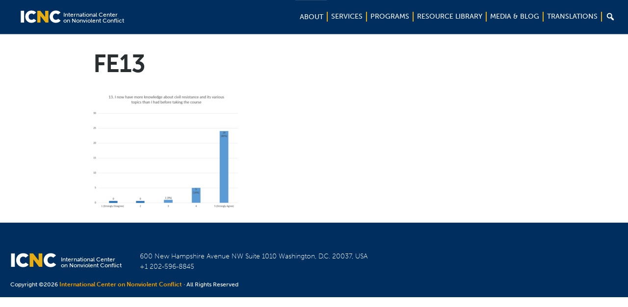

--- FILE ---
content_type: text/html; charset=UTF-8
request_url: https://www.nonviolent-conflict.org/2018-participant-led-online-course-assessment/fe13/
body_size: 21259
content:
<!DOCTYPE html>
<html lang="en-US" xmlns:fb="https://www.facebook.com/2008/fbml" xmlns:addthis="https://www.addthis.com/help/api-spec" >
<head >
<meta charset="UTF-8" />
<meta name="viewport" content="width=device-width, initial-scale=1" />
<meta name='robots' content='index, follow, max-image-preview:large, max-snippet:-1, max-video-preview:-1' />
	<style>img:is([sizes="auto" i], [sizes^="auto," i]) { contain-intrinsic-size: 3000px 1500px }</style>
	
	<!-- This site is optimized with the Yoast SEO plugin v26.8 - https://yoast.com/product/yoast-seo-wordpress/ -->
	<title>FE13 | ICNC</title>
	<link rel="canonical" href="https://www.nonviolent-conflict.org/2018-participant-led-online-course-assessment/fe13/" />
	<meta property="og:locale" content="en_US" />
	<meta property="og:type" content="article" />
	<meta property="og:title" content="FE13 | ICNC" />
	<meta property="og:url" content="https://www.nonviolent-conflict.org/2018-participant-led-online-course-assessment/fe13/" />
	<meta property="og:site_name" content="ICNC" />
	<meta property="og:image" content="https://www.nonviolent-conflict.org/2018-participant-led-online-course-assessment/fe13" />
	<meta property="og:image:width" content="660" />
	<meta property="og:image:height" content="520" />
	<meta property="og:image:type" content="image/png" />
	<meta name="twitter:card" content="summary_large_image" />
	<script type="application/ld+json" class="yoast-schema-graph">{"@context":"https://schema.org","@graph":[{"@type":"WebPage","@id":"https://www.nonviolent-conflict.org/2018-participant-led-online-course-assessment/fe13/","url":"https://www.nonviolent-conflict.org/2018-participant-led-online-course-assessment/fe13/","name":"FE13 | ICNC","isPartOf":{"@id":"https://www.nonviolent-conflict.org/#website"},"primaryImageOfPage":{"@id":"https://www.nonviolent-conflict.org/2018-participant-led-online-course-assessment/fe13/#primaryimage"},"image":{"@id":"https://www.nonviolent-conflict.org/2018-participant-led-online-course-assessment/fe13/#primaryimage"},"thumbnailUrl":"https://www.nonviolent-conflict.org/wp-content/uploads/2018/04/FE13.png","datePublished":"2018-04-06T17:30:19+00:00","breadcrumb":{"@id":"https://www.nonviolent-conflict.org/2018-participant-led-online-course-assessment/fe13/#breadcrumb"},"inLanguage":"en-US","potentialAction":[{"@type":"ReadAction","target":["https://www.nonviolent-conflict.org/2018-participant-led-online-course-assessment/fe13/"]}]},{"@type":"ImageObject","inLanguage":"en-US","@id":"https://www.nonviolent-conflict.org/2018-participant-led-online-course-assessment/fe13/#primaryimage","url":"https://www.nonviolent-conflict.org/wp-content/uploads/2018/04/FE13.png","contentUrl":"https://www.nonviolent-conflict.org/wp-content/uploads/2018/04/FE13.png","width":660,"height":520},{"@type":"BreadcrumbList","@id":"https://www.nonviolent-conflict.org/2018-participant-led-online-course-assessment/fe13/#breadcrumb","itemListElement":[{"@type":"ListItem","position":1,"name":"Home","item":"https://www.nonviolent-conflict.org/"},{"@type":"ListItem","position":2,"name":"2018 Participant-Led Online Course Assessment","item":"https://www.nonviolent-conflict.org/2018-participant-led-online-course-assessment/"},{"@type":"ListItem","position":3,"name":"FE13"}]},{"@type":"WebSite","@id":"https://www.nonviolent-conflict.org/#website","url":"https://www.nonviolent-conflict.org/","name":"ICNC","description":"International Center on Nonviolent Conflict","potentialAction":[{"@type":"SearchAction","target":{"@type":"EntryPoint","urlTemplate":"https://www.nonviolent-conflict.org/?s={search_term_string}"},"query-input":{"@type":"PropertyValueSpecification","valueRequired":true,"valueName":"search_term_string"}}],"inLanguage":"en-US"}]}</script>
	<!-- / Yoast SEO plugin. -->


<link rel='dns-prefetch' href='//use.typekit.net' />
<link rel='dns-prefetch' href='//maxcdn.bootstrapcdn.com' />
<link rel="alternate" type="application/rss+xml" title="ICNC &raquo; Feed" href="https://www.nonviolent-conflict.org/feed/" />
<link rel="alternate" type="application/rss+xml" title="ICNC &raquo; Comments Feed" href="https://www.nonviolent-conflict.org/comments/feed/" />
<meta property="og:image:secure_url" content="https://www.nonviolent-conflict.org/wp-content/uploads/2015/12/icnc-banner-image.jpg"/><meta property="og:image" content="https://www.nonviolent-conflict.org/wp-content/uploads/2015/12/icnc-banner-image.jpg"/>
<script type="text/javascript">
/* <![CDATA[ */
window._wpemojiSettings = {"baseUrl":"https:\/\/s.w.org\/images\/core\/emoji\/16.0.1\/72x72\/","ext":".png","svgUrl":"https:\/\/s.w.org\/images\/core\/emoji\/16.0.1\/svg\/","svgExt":".svg","source":{"concatemoji":"https:\/\/www.nonviolent-conflict.org\/wp-includes\/js\/wp-emoji-release.min.js?ver=6.8.3"}};
/*! This file is auto-generated */
!function(s,n){var o,i,e;function c(e){try{var t={supportTests:e,timestamp:(new Date).valueOf()};sessionStorage.setItem(o,JSON.stringify(t))}catch(e){}}function p(e,t,n){e.clearRect(0,0,e.canvas.width,e.canvas.height),e.fillText(t,0,0);var t=new Uint32Array(e.getImageData(0,0,e.canvas.width,e.canvas.height).data),a=(e.clearRect(0,0,e.canvas.width,e.canvas.height),e.fillText(n,0,0),new Uint32Array(e.getImageData(0,0,e.canvas.width,e.canvas.height).data));return t.every(function(e,t){return e===a[t]})}function u(e,t){e.clearRect(0,0,e.canvas.width,e.canvas.height),e.fillText(t,0,0);for(var n=e.getImageData(16,16,1,1),a=0;a<n.data.length;a++)if(0!==n.data[a])return!1;return!0}function f(e,t,n,a){switch(t){case"flag":return n(e,"\ud83c\udff3\ufe0f\u200d\u26a7\ufe0f","\ud83c\udff3\ufe0f\u200b\u26a7\ufe0f")?!1:!n(e,"\ud83c\udde8\ud83c\uddf6","\ud83c\udde8\u200b\ud83c\uddf6")&&!n(e,"\ud83c\udff4\udb40\udc67\udb40\udc62\udb40\udc65\udb40\udc6e\udb40\udc67\udb40\udc7f","\ud83c\udff4\u200b\udb40\udc67\u200b\udb40\udc62\u200b\udb40\udc65\u200b\udb40\udc6e\u200b\udb40\udc67\u200b\udb40\udc7f");case"emoji":return!a(e,"\ud83e\udedf")}return!1}function g(e,t,n,a){var r="undefined"!=typeof WorkerGlobalScope&&self instanceof WorkerGlobalScope?new OffscreenCanvas(300,150):s.createElement("canvas"),o=r.getContext("2d",{willReadFrequently:!0}),i=(o.textBaseline="top",o.font="600 32px Arial",{});return e.forEach(function(e){i[e]=t(o,e,n,a)}),i}function t(e){var t=s.createElement("script");t.src=e,t.defer=!0,s.head.appendChild(t)}"undefined"!=typeof Promise&&(o="wpEmojiSettingsSupports",i=["flag","emoji"],n.supports={everything:!0,everythingExceptFlag:!0},e=new Promise(function(e){s.addEventListener("DOMContentLoaded",e,{once:!0})}),new Promise(function(t){var n=function(){try{var e=JSON.parse(sessionStorage.getItem(o));if("object"==typeof e&&"number"==typeof e.timestamp&&(new Date).valueOf()<e.timestamp+604800&&"object"==typeof e.supportTests)return e.supportTests}catch(e){}return null}();if(!n){if("undefined"!=typeof Worker&&"undefined"!=typeof OffscreenCanvas&&"undefined"!=typeof URL&&URL.createObjectURL&&"undefined"!=typeof Blob)try{var e="postMessage("+g.toString()+"("+[JSON.stringify(i),f.toString(),p.toString(),u.toString()].join(",")+"));",a=new Blob([e],{type:"text/javascript"}),r=new Worker(URL.createObjectURL(a),{name:"wpTestEmojiSupports"});return void(r.onmessage=function(e){c(n=e.data),r.terminate(),t(n)})}catch(e){}c(n=g(i,f,p,u))}t(n)}).then(function(e){for(var t in e)n.supports[t]=e[t],n.supports.everything=n.supports.everything&&n.supports[t],"flag"!==t&&(n.supports.everythingExceptFlag=n.supports.everythingExceptFlag&&n.supports[t]);n.supports.everythingExceptFlag=n.supports.everythingExceptFlag&&!n.supports.flag,n.DOMReady=!1,n.readyCallback=function(){n.DOMReady=!0}}).then(function(){return e}).then(function(){var e;n.supports.everything||(n.readyCallback(),(e=n.source||{}).concatemoji?t(e.concatemoji):e.wpemoji&&e.twemoji&&(t(e.twemoji),t(e.wpemoji)))}))}((window,document),window._wpemojiSettings);
/* ]]> */
</script>
<link rel='stylesheet' id='icnc-css' href='https://www.nonviolent-conflict.org/wp-content/themes/icnc/style.css?ver=2.2.3' type='text/css' media='all' />
<style id='wp-emoji-styles-inline-css' type='text/css'>

	img.wp-smiley, img.emoji {
		display: inline !important;
		border: none !important;
		box-shadow: none !important;
		height: 1em !important;
		width: 1em !important;
		margin: 0 0.07em !important;
		vertical-align: -0.1em !important;
		background: none !important;
		padding: 0 !important;
	}
</style>
<link rel='stylesheet' id='wp-block-library-css' href='https://www.nonviolent-conflict.org/wp-includes/css/dist/block-library/style.min.css?ver=6.8.3' type='text/css' media='all' />
<style id='classic-theme-styles-inline-css' type='text/css'>
/*! This file is auto-generated */
.wp-block-button__link{color:#fff;background-color:#32373c;border-radius:9999px;box-shadow:none;text-decoration:none;padding:calc(.667em + 2px) calc(1.333em + 2px);font-size:1.125em}.wp-block-file__button{background:#32373c;color:#fff;text-decoration:none}
</style>
<style id='global-styles-inline-css' type='text/css'>
:root{--wp--preset--aspect-ratio--square: 1;--wp--preset--aspect-ratio--4-3: 4/3;--wp--preset--aspect-ratio--3-4: 3/4;--wp--preset--aspect-ratio--3-2: 3/2;--wp--preset--aspect-ratio--2-3: 2/3;--wp--preset--aspect-ratio--16-9: 16/9;--wp--preset--aspect-ratio--9-16: 9/16;--wp--preset--color--black: #000000;--wp--preset--color--cyan-bluish-gray: #abb8c3;--wp--preset--color--white: #ffffff;--wp--preset--color--pale-pink: #f78da7;--wp--preset--color--vivid-red: #cf2e2e;--wp--preset--color--luminous-vivid-orange: #ff6900;--wp--preset--color--luminous-vivid-amber: #fcb900;--wp--preset--color--light-green-cyan: #7bdcb5;--wp--preset--color--vivid-green-cyan: #00d084;--wp--preset--color--pale-cyan-blue: #8ed1fc;--wp--preset--color--vivid-cyan-blue: #0693e3;--wp--preset--color--vivid-purple: #9b51e0;--wp--preset--gradient--vivid-cyan-blue-to-vivid-purple: linear-gradient(135deg,rgba(6,147,227,1) 0%,rgb(155,81,224) 100%);--wp--preset--gradient--light-green-cyan-to-vivid-green-cyan: linear-gradient(135deg,rgb(122,220,180) 0%,rgb(0,208,130) 100%);--wp--preset--gradient--luminous-vivid-amber-to-luminous-vivid-orange: linear-gradient(135deg,rgba(252,185,0,1) 0%,rgba(255,105,0,1) 100%);--wp--preset--gradient--luminous-vivid-orange-to-vivid-red: linear-gradient(135deg,rgba(255,105,0,1) 0%,rgb(207,46,46) 100%);--wp--preset--gradient--very-light-gray-to-cyan-bluish-gray: linear-gradient(135deg,rgb(238,238,238) 0%,rgb(169,184,195) 100%);--wp--preset--gradient--cool-to-warm-spectrum: linear-gradient(135deg,rgb(74,234,220) 0%,rgb(151,120,209) 20%,rgb(207,42,186) 40%,rgb(238,44,130) 60%,rgb(251,105,98) 80%,rgb(254,248,76) 100%);--wp--preset--gradient--blush-light-purple: linear-gradient(135deg,rgb(255,206,236) 0%,rgb(152,150,240) 100%);--wp--preset--gradient--blush-bordeaux: linear-gradient(135deg,rgb(254,205,165) 0%,rgb(254,45,45) 50%,rgb(107,0,62) 100%);--wp--preset--gradient--luminous-dusk: linear-gradient(135deg,rgb(255,203,112) 0%,rgb(199,81,192) 50%,rgb(65,88,208) 100%);--wp--preset--gradient--pale-ocean: linear-gradient(135deg,rgb(255,245,203) 0%,rgb(182,227,212) 50%,rgb(51,167,181) 100%);--wp--preset--gradient--electric-grass: linear-gradient(135deg,rgb(202,248,128) 0%,rgb(113,206,126) 100%);--wp--preset--gradient--midnight: linear-gradient(135deg,rgb(2,3,129) 0%,rgb(40,116,252) 100%);--wp--preset--font-size--small: 13px;--wp--preset--font-size--medium: 20px;--wp--preset--font-size--large: 36px;--wp--preset--font-size--x-large: 42px;--wp--preset--spacing--20: 0.44rem;--wp--preset--spacing--30: 0.67rem;--wp--preset--spacing--40: 1rem;--wp--preset--spacing--50: 1.5rem;--wp--preset--spacing--60: 2.25rem;--wp--preset--spacing--70: 3.38rem;--wp--preset--spacing--80: 5.06rem;--wp--preset--shadow--natural: 6px 6px 9px rgba(0, 0, 0, 0.2);--wp--preset--shadow--deep: 12px 12px 50px rgba(0, 0, 0, 0.4);--wp--preset--shadow--sharp: 6px 6px 0px rgba(0, 0, 0, 0.2);--wp--preset--shadow--outlined: 6px 6px 0px -3px rgba(255, 255, 255, 1), 6px 6px rgba(0, 0, 0, 1);--wp--preset--shadow--crisp: 6px 6px 0px rgba(0, 0, 0, 1);}:where(.is-layout-flex){gap: 0.5em;}:where(.is-layout-grid){gap: 0.5em;}body .is-layout-flex{display: flex;}.is-layout-flex{flex-wrap: wrap;align-items: center;}.is-layout-flex > :is(*, div){margin: 0;}body .is-layout-grid{display: grid;}.is-layout-grid > :is(*, div){margin: 0;}:where(.wp-block-columns.is-layout-flex){gap: 2em;}:where(.wp-block-columns.is-layout-grid){gap: 2em;}:where(.wp-block-post-template.is-layout-flex){gap: 1.25em;}:where(.wp-block-post-template.is-layout-grid){gap: 1.25em;}.has-black-color{color: var(--wp--preset--color--black) !important;}.has-cyan-bluish-gray-color{color: var(--wp--preset--color--cyan-bluish-gray) !important;}.has-white-color{color: var(--wp--preset--color--white) !important;}.has-pale-pink-color{color: var(--wp--preset--color--pale-pink) !important;}.has-vivid-red-color{color: var(--wp--preset--color--vivid-red) !important;}.has-luminous-vivid-orange-color{color: var(--wp--preset--color--luminous-vivid-orange) !important;}.has-luminous-vivid-amber-color{color: var(--wp--preset--color--luminous-vivid-amber) !important;}.has-light-green-cyan-color{color: var(--wp--preset--color--light-green-cyan) !important;}.has-vivid-green-cyan-color{color: var(--wp--preset--color--vivid-green-cyan) !important;}.has-pale-cyan-blue-color{color: var(--wp--preset--color--pale-cyan-blue) !important;}.has-vivid-cyan-blue-color{color: var(--wp--preset--color--vivid-cyan-blue) !important;}.has-vivid-purple-color{color: var(--wp--preset--color--vivid-purple) !important;}.has-black-background-color{background-color: var(--wp--preset--color--black) !important;}.has-cyan-bluish-gray-background-color{background-color: var(--wp--preset--color--cyan-bluish-gray) !important;}.has-white-background-color{background-color: var(--wp--preset--color--white) !important;}.has-pale-pink-background-color{background-color: var(--wp--preset--color--pale-pink) !important;}.has-vivid-red-background-color{background-color: var(--wp--preset--color--vivid-red) !important;}.has-luminous-vivid-orange-background-color{background-color: var(--wp--preset--color--luminous-vivid-orange) !important;}.has-luminous-vivid-amber-background-color{background-color: var(--wp--preset--color--luminous-vivid-amber) !important;}.has-light-green-cyan-background-color{background-color: var(--wp--preset--color--light-green-cyan) !important;}.has-vivid-green-cyan-background-color{background-color: var(--wp--preset--color--vivid-green-cyan) !important;}.has-pale-cyan-blue-background-color{background-color: var(--wp--preset--color--pale-cyan-blue) !important;}.has-vivid-cyan-blue-background-color{background-color: var(--wp--preset--color--vivid-cyan-blue) !important;}.has-vivid-purple-background-color{background-color: var(--wp--preset--color--vivid-purple) !important;}.has-black-border-color{border-color: var(--wp--preset--color--black) !important;}.has-cyan-bluish-gray-border-color{border-color: var(--wp--preset--color--cyan-bluish-gray) !important;}.has-white-border-color{border-color: var(--wp--preset--color--white) !important;}.has-pale-pink-border-color{border-color: var(--wp--preset--color--pale-pink) !important;}.has-vivid-red-border-color{border-color: var(--wp--preset--color--vivid-red) !important;}.has-luminous-vivid-orange-border-color{border-color: var(--wp--preset--color--luminous-vivid-orange) !important;}.has-luminous-vivid-amber-border-color{border-color: var(--wp--preset--color--luminous-vivid-amber) !important;}.has-light-green-cyan-border-color{border-color: var(--wp--preset--color--light-green-cyan) !important;}.has-vivid-green-cyan-border-color{border-color: var(--wp--preset--color--vivid-green-cyan) !important;}.has-pale-cyan-blue-border-color{border-color: var(--wp--preset--color--pale-cyan-blue) !important;}.has-vivid-cyan-blue-border-color{border-color: var(--wp--preset--color--vivid-cyan-blue) !important;}.has-vivid-purple-border-color{border-color: var(--wp--preset--color--vivid-purple) !important;}.has-vivid-cyan-blue-to-vivid-purple-gradient-background{background: var(--wp--preset--gradient--vivid-cyan-blue-to-vivid-purple) !important;}.has-light-green-cyan-to-vivid-green-cyan-gradient-background{background: var(--wp--preset--gradient--light-green-cyan-to-vivid-green-cyan) !important;}.has-luminous-vivid-amber-to-luminous-vivid-orange-gradient-background{background: var(--wp--preset--gradient--luminous-vivid-amber-to-luminous-vivid-orange) !important;}.has-luminous-vivid-orange-to-vivid-red-gradient-background{background: var(--wp--preset--gradient--luminous-vivid-orange-to-vivid-red) !important;}.has-very-light-gray-to-cyan-bluish-gray-gradient-background{background: var(--wp--preset--gradient--very-light-gray-to-cyan-bluish-gray) !important;}.has-cool-to-warm-spectrum-gradient-background{background: var(--wp--preset--gradient--cool-to-warm-spectrum) !important;}.has-blush-light-purple-gradient-background{background: var(--wp--preset--gradient--blush-light-purple) !important;}.has-blush-bordeaux-gradient-background{background: var(--wp--preset--gradient--blush-bordeaux) !important;}.has-luminous-dusk-gradient-background{background: var(--wp--preset--gradient--luminous-dusk) !important;}.has-pale-ocean-gradient-background{background: var(--wp--preset--gradient--pale-ocean) !important;}.has-electric-grass-gradient-background{background: var(--wp--preset--gradient--electric-grass) !important;}.has-midnight-gradient-background{background: var(--wp--preset--gradient--midnight) !important;}.has-small-font-size{font-size: var(--wp--preset--font-size--small) !important;}.has-medium-font-size{font-size: var(--wp--preset--font-size--medium) !important;}.has-large-font-size{font-size: var(--wp--preset--font-size--large) !important;}.has-x-large-font-size{font-size: var(--wp--preset--font-size--x-large) !important;}
:where(.wp-block-post-template.is-layout-flex){gap: 1.25em;}:where(.wp-block-post-template.is-layout-grid){gap: 1.25em;}
:where(.wp-block-columns.is-layout-flex){gap: 2em;}:where(.wp-block-columns.is-layout-grid){gap: 2em;}
:root :where(.wp-block-pullquote){font-size: 1.5em;line-height: 1.6;}
</style>
<link rel='stylesheet' id='dashicons-css' href='https://www.nonviolent-conflict.org/wp-includes/css/dashicons.min.css?ver=6.8.3' type='text/css' media='all' />
<link rel='stylesheet' id='font-awesome-css' href='//maxcdn.bootstrapcdn.com/font-awesome/4.7.0/css/font-awesome.min.css?ver=6.8.3' type='text/css' media='all' />
<link rel='stylesheet' id='burger-stylesheet-css' href='https://www.nonviolent-conflict.org/wp-content/themes/icnc/css/style.css?ver=2.2.9' type='text/css' media='all' />
<link rel='stylesheet' id='burger-vendor-stylesheet-css' href='https://www.nonviolent-conflict.org/wp-content/themes/icnc/vendor/SlickNav-master/dist/slicknav.css?ver=3.5.0' type='text/css' media='all' />
<link rel='stylesheet' id='style-stylesheet-css' href='https://www.nonviolent-conflict.org/wp-content/themes/icnc/style.css?ver=8.4' type='text/css' media='all' />
<link rel='stylesheet' id='custom-stylesheet-css' href='https://www.nonviolent-conflict.org/wp-content/themes/icnc/stylesheets/custom.css?ver=8.4' type='text/css' media='all' />
<link rel='stylesheet' id='fancybox-css' href='https://www.nonviolent-conflict.org/wp-content/plugins/easy-fancybox/fancybox/1.5.4/jquery.fancybox.min.css?ver=6.8.3' type='text/css' media='screen' />
<link rel='stylesheet' id='addthis_all_pages-css' href='https://www.nonviolent-conflict.org/wp-content/plugins/addthis/frontend/build/addthis_wordpress_public.min.css?ver=6.8.3' type='text/css' media='all' />
<script type="text/javascript" src="https://www.nonviolent-conflict.org/wp-includes/js/tinymce/tinymce.min.js?ver=49110-20250317" id="wp-tinymce-root-js"></script>
<script type="text/javascript" src="https://www.nonviolent-conflict.org/wp-includes/js/tinymce/plugins/compat3x/plugin.min.js?ver=49110-20250317" id="wp-tinymce-js"></script>
<script type="text/javascript" src="https://www.nonviolent-conflict.org/wp-includes/js/jquery/jquery.min.js?ver=3.7.1" id="jquery-core-js"></script>
<script type="text/javascript" src="https://www.nonviolent-conflict.org/wp-includes/js/jquery/jquery-migrate.min.js?ver=3.4.1" id="jquery-migrate-js"></script>
<script type="text/javascript" src="https://use.typekit.net/jle7rhk.js?ver=6.8.3" id="typekit-javascript-js"></script>
<script type="text/javascript" src="https://www.nonviolent-conflict.org/wp-content/themes/icnc/javascript/type-kit.js?ver=6.8.3" id="typekit-javascript2-js"></script>
<script type="text/javascript" src="https://www.nonviolent-conflict.org/wp-content/themes/icnc/vendor/SlickNav-master/dist/jquery.slicknav.min.js?ver=6.8.3" id="slicknav-javascript-js"></script>
<script type="text/javascript" src="https://www.nonviolent-conflict.org/wp-content/themes/icnc/javascript/select2.js?ver=1.3" id="select2-js"></script>
<script type="text/javascript" src="https://www.nonviolent-conflict.org/wp-content/themes/icnc/javascript/jquery.matchHeight.js?ver=1.9" id="burger-matchheight-js"></script>
<script type="text/javascript" src="https://www.nonviolent-conflict.org/wp-content/themes/icnc/javascript/jquery.easing.1.3.js?ver=6.8.3" id="jquery-easing-js"></script>
<script type="text/javascript" src="https://www.nonviolent-conflict.org/wp-content/themes/icnc/javascript/jquery.bxslider.min.js?ver=6.8.3" id="jquery-bxslider-js"></script>
<script type="text/javascript" src="https://www.nonviolent-conflict.org/wp-content/themes/icnc/javascript/functions2.js?ver=5.2" id="burger-javascript-js"></script>
<script type="text/javascript" src="https://www.nonviolent-conflict.org/wp-content/themes/icnc/javascript/tab-selector.js?ver=2.2" id="custom-javascript-js"></script>
<script type="text/javascript" src="https://www.nonviolent-conflict.org/wp-content/themes/icnc/javascript/my_mega.js?ver=6.8.3" id="mymega-javascript-js"></script>
<script type="text/javascript" src="https://www.nonviolent-conflict.org/wp-content/themes/icnc/javascript/search.js?ver=6.8.3" id="search-javascript-js"></script>
<script type="text/javascript" src="https://www.nonviolent-conflict.org/wp-content/themes/icnc/javascript/resizing.js?ver=6.8.3" id="sidebar-javascript-js"></script>
<link rel="https://api.w.org/" href="https://www.nonviolent-conflict.org/wp-json/" /><link rel="alternate" title="JSON" type="application/json" href="https://www.nonviolent-conflict.org/wp-json/wp/v2/media/17450" /><link rel="EditURI" type="application/rsd+xml" title="RSD" href="https://www.nonviolent-conflict.org/xmlrpc.php?rsd" />
<link rel='shortlink' href='https://www.nonviolent-conflict.org/?p=17450' />
<link rel="alternate" title="oEmbed (JSON)" type="application/json+oembed" href="https://www.nonviolent-conflict.org/wp-json/oembed/1.0/embed?url=https%3A%2F%2Fwww.nonviolent-conflict.org%2F2018-participant-led-online-course-assessment%2Ffe13%2F" />
<link rel="alternate" title="oEmbed (XML)" type="text/xml+oembed" href="https://www.nonviolent-conflict.org/wp-json/oembed/1.0/embed?url=https%3A%2F%2Fwww.nonviolent-conflict.org%2F2018-participant-led-online-course-assessment%2Ffe13%2F&#038;format=xml" />
<script id="mcjs">!function(c,h,i,m,p){m=c.createElement(h),p=c.getElementsByTagName(h)[0],m.async=1,m.src=i,p.parentNode.insertBefore(m,p)}(document,"script","https://chimpstatic.com/mcjs-connected/js/users/339ff7f01509e21fd1f5844bb/d564e9e09b6e1030ed23aafb6.js");</script><script async src="https://www.googletagmanager.com/gtag/js?id=G-BH6Q42EF14"></script>
<script>
  window.dataLayer = window.dataLayer || [];
  function gtag(){dataLayer.push(arguments);}
  gtag("js", new Date());

  gtag("config", "G-BH6Q42EF14");
</script>
  <script>

    function getNodesThatContain(text) {
        var textNodes = $("body").find(":not(iframe, script)")
          .contents().filter(
              function() {
               return this.nodeType == 3
                 && this.textContent.indexOf(text) > -1;
        });
        return textNodes.parent();
    };

    window.languageMap = [{"name":"Afaan Oromo","slug":"afaan-oromoo","origin_name":"\u12a6\u122e\u121d\u129b"},{"name":"Amharic","slug":"amharic","origin_name":"\u12a3\u121b\u122d\u129b"},{"name":"Arabic","slug":"arabic","origin_name":"\u0627\u0644\u0639\u0631\u0628\u064a\u0629"},{"name":"Armenian","slug":"armenian","origin_name":"\u0570\u0561\u0575\u0565\u0580\u0567\u0576"},{"name":"Azeri","slug":"azeri","origin_name":"Az\u0259rbaycan dili"},{"name":"Balochi","slug":"balochi","origin_name":null},{"name":"Bangla","slug":"bangla","origin_name":"\u09ac\u09be\u0982\u09b2\u09be "},{"name":"Belarusian","slug":"belarusian","origin_name":"\u0411\u0435\u043b\u0430\u0440\u0443\u0441\u043a\u0430\u044f \u043c\u043e\u0432\u0430"},{"name":"Bosnian","slug":"bosnian","origin_name":" \u0431\u043e\u0441\u0430\u043d\u0441\u043a\u0438"},{"name":"Burmese","slug":"burmese","origin_name":null},{"name":"Catalan","slug":"catalan","origin_name":"catal\u00e0"},{"name":"Chin (Burma)","slug":"chin-burma","origin_name":null},{"name":"Chinese","slug":"chinese","origin_name":"\u6c49\u8bed \/ \u6f22\u8a9e"},{"name":"Crimean Tatar","slug":"crimean-tatar","origin_name":"q\u0131r\u0131mtatar tili"},{"name":"Croatian","slug":"croatian","origin_name":"hrvatski"},{"name":"Dari","slug":"dari","origin_name":" \u062f\u0631\u06cc"},{"name":"Dutch","slug":"dutch","origin_name":"Nederlands"},{"name":"English","slug":"english","origin_name":null},{"name":"Estonian","slug":"estonian","origin_name":"eesti keel"},{"name":"Farsi","slug":"farsi","origin_name":"\u0641\u0627\u0631\u0633\u06cc"},{"name":"French","slug":"french","origin_name":"fran\u00e7ais"},{"name":"Georgian","slug":"georgian","origin_name":"\u10e5\u10d0\u10e0\u10d7\u10e3\u10da\u10d8"},{"name":"German","slug":"german","origin_name":"Deutsch"},{"name":"Gujarati","slug":"gujarati","origin_name":"\u0a97\u0ac1\u0a9c\u0ab0\u0abe\u0aa4\u0ac0"},{"name":"Haitian Creole","slug":"haitian-creole","origin_name":null},{"name":"Hebrew","slug":"hebrew","origin_name":"\u05e2\u05d1\u05e8\u05d9\u05ea"},{"name":"Hindi","slug":"hindi","origin_name":"\u0939\u093f\u0928\u094d\u0926\u0940"},{"name":"Hungarian","slug":"hungarian","origin_name":"magyar nyelv"},{"name":"Indonesian","slug":"bahasa-indonesia","origin_name":"bahasa Indonesia"},{"name":"Italian","slug":"italian","origin_name":"italiano"},{"name":"Japanese","slug":"japanese","origin_name":"\u65e5\u672c\u8a9e"},{"name":"Jing-Paw (Burma)","slug":"jing-paw-burma","origin_name":null},{"name":"Kannada","slug":"kannada","origin_name":"\u0c95\u0ca8\u0ccd\u0ca8\u0ca1"},{"name":"Karen (Burma)","slug":"karen-burma","origin_name":null},{"name":"Khmer","slug":"khmer","origin_name":"\u1797\u17b6\u179f\u17b6\u1781\u17d2\u1798\u17c2\u179a"},{"name":"Kirundi","slug":"kirundi","origin_name":null},{"name":"Kituba","slug":"kituba","origin_name":"Kikongo"},{"name":"Korean","slug":"korean","origin_name":"\uc870\uc120\ub9d0 \/ \ud55c\uad6d\uc5b4"},{"name":"Kurdish","slug":"kurdish","origin_name":"\u06a9\u0648\u0631\u062f\u06cc"},{"name":"Kyrgyz","slug":"kyrgyz","origin_name":"\u043a\u044b\u0440\u0433\u044b\u0437 \u0442\u0438\u043b\u0438"},{"name":"Latvian","slug":"latvian","origin_name":"latvie\u0161u valoda"},{"name":"Lingala","slug":"lingala","origin_name":"Ngala"},{"name":"Lithuanian","slug":"lithuanian","origin_name":"lietuvi\u0173 kalba"},{"name":"Luganda","slug":"luganda","origin_name":null},{"name":"Macedonian","slug":"macedonian","origin_name":"\u043c\u0430\u043a\u0435\u0434\u043e\u043d\u0441\u043a\u0438"},{"name":"Malagasy","slug":"malagasy","origin_name":null},{"name":"Malayalam","slug":"malayalam","origin_name":"\u0d2e\u0d32\u0d2f\u0d3e\u0d33\u0d02"},{"name":"Mayan","slug":"mayan","origin_name":null},{"name":"Mon (Burma)","slug":"mon-burma","origin_name":null},{"name":"Mongolian","slug":"mongolian","origin_name":"\u043c\u043e\u043d\u0433\u043e\u043b \u0445\u044d\u043b"},{"name":"Nepali","slug":"nepali","origin_name":"\u0916\u0938 \u0915\u0941\u0930\u093e"},{"name":"Norwegian","slug":"norwegian","origin_name":"Norsk"},{"name":"Pashto","slug":"pashto","origin_name":"\u067e\u069a\u062a\u0648"},{"name":"Polish","slug":"polish","origin_name":"j\u0119zyk polski"},{"name":"Portuguese (Brazilian)","slug":"portuguese-brazilian","origin_name":"portugu\u00eas (brasileiro)"},{"name":"Portuguese (Continental)","slug":"contintental-portuguese","origin_name":"portugu\u00eas (continental)"},{"name":"Russian","slug":"russian","origin_name":"\u0440\u0443\u0441\u0441\u043a\u0438\u0439 \u044f\u0437\u044b\u043a "},{"name":"Serbian","slug":"serbian","origin_name":"\u0441\u0440\u043f\u0441\u043a\u0438 "},{"name":"Sindhi","slug":"sindh","origin_name":"\u0633\u0646\u068c\u064a "},{"name":"Slovak","slug":"slovak","origin_name":"slovensk\u00fd jazyk"},{"name":"Spanish","slug":"spanish","origin_name":"espa\u00f1ol "},{"name":"Swahili","slug":"kiswahili","origin_name":"Kiswahili"},{"name":"Tagalog","slug":"tagalog","origin_name":"wikang tagalog"},{"name":"Tamil","slug":"tamil","origin_name":"\u0ba4\u0bae\u0bbf\u0bb4\u0bcd "},{"name":"Telugu","slug":"telugu","origin_name":"\u0c24\u0c46\u0c32\u0c41\u0c17\u0c41 "},{"name":"Thai","slug":"thai","origin_name":"\u0e20\u0e32\u0e29\u0e32\u0e44\u0e17\u0e22 "},{"name":"Tibetan","slug":"tibetan","origin_name":"\u0f56\u0f7c\u0f51\u0f0b\u0f66\u0f90\u0f51\u0f0b "},{"name":"Tigrinya","slug":"tigrinya","origin_name":"\u1275\u130d\u122d\u129b "},{"name":"Turkish","slug":"turkish","origin_name":"T\u00fcrk\u00e7e "},{"name":"Ukrainian","slug":"ukrainian","origin_name":"\u0443\u043a\u0440\u0430\u0457\u043d\u0441\u044c\u043a\u0430 \u043c\u043e\u0432\u0430 "},{"name":"Urdu","slug":"urdu","origin_name":"\u0627\u064f\u0631\u062f\u064f\u0648"},{"name":"Uzbek","slug":"uzbek","origin_name":"\u045e\u0437\u0431\u0435\u043a \u0442\u0438\u043b\u0438 "},{"name":"Vietnamese","slug":"vietnamese","origin_name":"ti\u1ebfng Vi\u1ec7t "},{"name":"Xhosa","slug":"xhosa","origin_name":"isixhosa"}];

    setInterval(function () {
      $ = jQuery;
      for (var i in languageMap) {
        if (languageMap[i]["origin_name"] != null) {
          languageRegex =  new RegExp(languageMap[i]["name"], 'gi');
          languageReplacement = languageMap[i]["name"] + " <span class='language-origin-name lang-"+languageMap[i]["slug"]+"'>"+languageMap[i]["origin_name"]+"</span>";
          //$('*:contains(' + languageMap[i]["name"] + ')').each( function () {
            getNodesThatContain(languageMap[i]["name"]).each( function () {
            //$(this).html( $(this).html().replace(languageRegex,languageReplacement) );
            if (!$(this).find(".language-origin-name.lang-"+languageMap[i]["slug"]).length) {
              var replacedText = $(this).html().replace(languageRegex,languageReplacement);
              //console.log("replacedText"+replacedText);
              //console.log(languageRegex);
              $(this).html( replacedText );
            }

          });
        }
      }
    }, 1000);
  </script>
 


    <style>
            @font-face{ font-family: Reef; src: url('reef-webfont.woff'), url('reef-webfont.woff') format('woff');}
            @font-face{ font-family: Reef; src: url('reef-webfont.woff'), url('reef-webfont.woff') format('woff');}
            @font-face{ font-family: Reef; src: url('reef-webfont.woff'), url('reef-webfont.woff') format('woff');}
            @font-face{ font-family: Reef; src: url('reef-webfont.woff'), url('reef-webfont.woff') format('woff');}
            @font-face{ font-family: Reef; src: url('reef-webfont.woff'), url('reef-webfont.woff') format('woff');}
            @font-face{ font-family: Reef; src: url('reef-webfont.woff'), url('reef-webfont.woff') format('woff');}
            @font-face{ font-family: Reef; src: url('reef-webfont.woff'), url('reef-webfont.woff') format('woff');}
            @font-face{ font-family: Reef; src: url('reef-webfont.woff'), url('reef-webfont.woff') format('woff');}
            @font-face{ font-family: Reef; src: url('reef-webfont.woff'), url('reef-webfont.woff') format('woff');}
            @font-face{ font-family: Reef; src: url('reef-webfont.woff'), url('reef-webfont.woff') format('woff');}
            @font-face{ font-family: Reef; src: url('reef-webfont.woff'), url('reef-webfont.woff') format('woff');}
            @font-face{ font-family: Reef; src: url('reef-webfont.woff'), url('reef-webfont.woff') format('woff');}
            @font-face{ font-family: Reef; src: url('reef-webfont.woff'), url('reef-webfont.woff') format('woff');}
            @font-face{ font-family: Reef; src: url('reef-webfont.woff'), url('reef-webfont.woff') format('woff');}
            @font-face{ font-family: Reef; src: url('reef-webfont.woff'), url('reef-webfont.woff') format('woff');}
            @font-face{ font-family: Reef; src: url('reef-webfont.woff'), url('reef-webfont.woff') format('woff');}
            @font-face{ font-family: Reef; src: url('reef-webfont.woff'), url('reef-webfont.woff') format('woff');}
            @font-face{ font-family: Reef; src: url('reef-webfont.woff'), url('reef-webfont.woff') format('woff');}
            @font-face{ font-family: Reef; src: url('reef-webfont.woff'), url('reef-webfont.woff') format('woff');}
            @font-face{ font-family: Reef; src: url('reef-webfont.woff'), url('reef-webfont.woff') format('woff');}
            @font-face{ font-family: Reef; src: url('reef-webfont.woff'), url('reef-webfont.woff') format('woff');}
            @font-face{ font-family: Reef; src: url('reef-webfont.woff'), url('reef-webfont.woff') format('woff');}
            @font-face{ font-family: Reef; src: url('reef-webfont.woff'), url('reef-webfont.woff') format('woff');}
            @font-face{ font-family: Reef; src: url('reef-webfont.woff'), url('reef-webfont.woff') format('woff');}
            @font-face{ font-family: Reef; src: url('reef-webfont.woff'), url('reef-webfont.woff') format('woff');}
            @font-face{ font-family: Reef; src: url('reef-webfont.woff'), url('reef-webfont.woff') format('woff');}
            @font-face{ font-family: Reef; src: url('reef-webfont.woff'), url('reef-webfont.woff') format('woff');}
            @font-face{ font-family: Reef; src: url('reef-webfont.woff'), url('reef-webfont.woff') format('woff');}
            @font-face{ font-family: Reef; src: url('reef-webfont.woff'), url('reef-webfont.woff') format('woff');}
            @font-face{ font-family: Reef; src: url('reef-webfont.woff'), url('reef-webfont.woff') format('woff');}
            @font-face{ font-family: Reef; src: url('reef-webfont.woff'), url('reef-webfont.woff') format('woff');}
            @font-face{ font-family: Reef; src: url('reef-webfont.woff'), url('reef-webfont.woff') format('woff');}
            @font-face{ font-family: Reef; src: url('reef-webfont.woff'), url('reef-webfont.woff') format('woff');}
            @font-face{ font-family: Reef; src: url('reef-webfont.woff'), url('reef-webfont.woff') format('woff');}
            @font-face{ font-family: Reef; src: url('reef-webfont.woff'), url('reef-webfont.woff') format('woff');}
            @font-face{ font-family: Reef; src: url('reef-webfont.woff'), url('reef-webfont.woff') format('woff');}
            @font-face{ font-family: Reef; src: url('reef-webfont.woff'), url('reef-webfont.woff') format('woff');}
            @font-face{ font-family: Reef; src: url('reef-webfont.woff'), url('reef-webfont.woff') format('woff');}
            @font-face{ font-family: Reef; src: url('reef-webfont.woff'), url('reef-webfont.woff') format('woff');}
            @font-face{ font-family: Reef; src: url('reef-webfont.woff'), url('reef-webfont.woff') format('woff');}
            @font-face{ font-family: Reef; src: url('reef-webfont.woff'), url('reef-webfont.woff') format('woff');}
            @font-face{ font-family: Reef; src: url('reef-webfont.woff'), url('reef-webfont.woff') format('woff');}
            @font-face{ font-family: Reef; src: url('reef-webfont.woff'), url('reef-webfont.woff') format('woff');}
            @font-face{ font-family: Reef; src: url('reef-webfont.woff'), url('reef-webfont.woff') format('woff');}
            @font-face{ font-family: Reef; src: url('reef-webfont.woff'), url('reef-webfont.woff') format('woff');}
            @font-face{ font-family: Reef; src: url('reef-webfont.woff'), url('reef-webfont.woff') format('woff');}
            @font-face{ font-family: Reef; src: url('reef-webfont.woff'), url('reef-webfont.woff') format('woff');}
            @font-face{ font-family: Reef; src: url('reef-webfont.woff'), url('reef-webfont.woff') format('woff');}
            @font-face{ font-family: Reef; src: url('reef-webfont.woff'), url('reef-webfont.woff') format('woff');}
            @font-face{ font-family: Reef; src: url('reef-webfont.woff'), url('reef-webfont.woff') format('woff');}
            @font-face{ font-family: Reef; src: url('reef-webfont.woff'), url('reef-webfont.woff') format('woff');}
            @font-face{ font-family: Reef; src: url('reef-webfont.woff'), url('reef-webfont.woff') format('woff');}
            @font-face{ font-family: Reef; src: url('reef-webfont.woff'), url('reef-webfont.woff') format('woff');}
            @font-face{ font-family: Reef; src: url('reef-webfont.woff'), url('reef-webfont.woff') format('woff');}
            @font-face{ font-family: Reef; src: url('reef-webfont.woff'), url('reef-webfont.woff') format('woff');}
            @font-face{ font-family: Reef; src: url('reef-webfont.woff'), url('reef-webfont.woff') format('woff');}
            @font-face{ font-family: Reef; src: url('reef-webfont.woff'), url('reef-webfont.woff') format('woff');}
            @font-face{ font-family: Reef; src: url('reef-webfont.woff'), url('reef-webfont.woff') format('woff');}
            @font-face{ font-family: Reef; src: url('reef-webfont.woff'), url('reef-webfont.woff') format('woff');}
            @font-face{ font-family: Reef; src: url('reef-webfont.woff'), url('reef-webfont.woff') format('woff');}
            @font-face{ font-family: Reef; src: url('reef-webfont.woff'), url('reef-webfont.woff') format('woff');}
            @font-face{ font-family: Reef; src: url('reef-webfont.woff'), url('reef-webfont.woff') format('woff');}
            @font-face{ font-family: Reef; src: url('reef-webfont.woff'), url('reef-webfont.woff') format('woff');}
            @font-face{ font-family: Reef; src: url('reef-webfont.woff'), url('reef-webfont.woff') format('woff');}
            @font-face{ font-family: Reef; src: url('reef-webfont.woff'), url('reef-webfont.woff') format('woff');}
            @font-face{ font-family: Reef; src: url('reef-webfont.woff'), url('reef-webfont.woff') format('woff');}
            @font-face{ font-family: Reef; src: url('reef-webfont.woff'), url('reef-webfont.woff') format('woff');}
            @font-face{ font-family: Reef; src: url('reef-webfont.woff'), url('reef-webfont.woff') format('woff');}
            @font-face{ font-family: Reef; src: url('reef-webfont.woff'), url('reef-webfont.woff') format('woff');}
            @font-face{ font-family: Reef; src: url('reef-webfont.woff'), url('reef-webfont.woff') format('woff');}
            @font-face{ font-family: Reef; src: url('reef-webfont.woff'), url('reef-webfont.woff') format('woff');}
            @font-face{ font-family: Reef; src: url('reef-webfont.woff'), url('reef-webfont.woff') format('woff');}
            @font-face{ font-family: Reef; src: url('reef-webfont.woff'), url('reef-webfont.woff') format('woff');}
            @font-face{ font-family: Reef; src: url('reef-webfont.woff'), url('reef-webfont.woff') format('woff');}
          </style>
    <script data-cfasync="false" type="text/javascript">if (window.addthis_product === undefined) { window.addthis_product = "wpp"; } if (window.wp_product_version === undefined) { window.wp_product_version = "wpp-6.2.7"; } if (window.addthis_share === undefined) { window.addthis_share = {}; } if (window.addthis_config === undefined) { window.addthis_config = {"data_track_clickback":true,"ignore_server_config":true,"ui_atversion":300}; } if (window.addthis_layers === undefined) { window.addthis_layers = {}; } if (window.addthis_layers_tools === undefined) { window.addthis_layers_tools = [{"sharetoolbox":{"numPreferredServices":5,"counts":"one","size":"32px","style":"fixed","shareCountThreshold":0,"elements":".addthis_inline_share_toolbox_below,.at-below-post,.at-below-post-page"}}]; } else { window.addthis_layers_tools.push({"sharetoolbox":{"numPreferredServices":5,"counts":"one","size":"32px","style":"fixed","shareCountThreshold":0,"elements":".addthis_inline_share_toolbox_below,.at-below-post,.at-below-post-page"}});  } if (window.addthis_plugin_info === undefined) { window.addthis_plugin_info = {"info_status":"enabled","cms_name":"WordPress","plugin_name":"Share Buttons by AddThis","plugin_version":"6.2.7","plugin_mode":"WordPress","anonymous_profile_id":"wp-a4942e97bec9bf42dcaf4c6a5ba920ba","page_info":{"template":"pages","post_type":"attachment"},"sharing_enabled_on_post_via_metabox":false}; } 
                    (function() {
                      var first_load_interval_id = setInterval(function () {
                        if (typeof window.addthis !== 'undefined') {
                          window.clearInterval(first_load_interval_id);
                          if (typeof window.addthis_layers !== 'undefined' && Object.getOwnPropertyNames(window.addthis_layers).length > 0) {
                            window.addthis.layers(window.addthis_layers);
                          }
                          if (Array.isArray(window.addthis_layers_tools)) {
                            for (i = 0; i < window.addthis_layers_tools.length; i++) {
                              window.addthis.layers(window.addthis_layers_tools[i]);
                            }
                          }
                        }
                     },1000)
                    }());
                </script> <script data-cfasync="false" type="text/javascript" src="https://s7.addthis.com/js/300/addthis_widget.js#pubid=wp-a4942e97bec9bf42dcaf4c6a5ba920ba" async="async"></script><link rel="icon" href="https://www.nonviolent-conflict.org/wp-content/uploads/2016/02/cropped-favicon-152x152-32x32.png" sizes="32x32" />
<link rel="icon" href="https://www.nonviolent-conflict.org/wp-content/uploads/2016/02/cropped-favicon-152x152-192x192.png" sizes="192x192" />
<link rel="apple-touch-icon" href="https://www.nonviolent-conflict.org/wp-content/uploads/2016/02/cropped-favicon-152x152-180x180.png" />
<meta name="msapplication-TileImage" content="https://www.nonviolent-conflict.org/wp-content/uploads/2016/02/cropped-favicon-152x152-270x270.png" />
<style type="text/css">@charset "UTF-8";/** THIS FILE IS AUTOMATICALLY GENERATED - DO NOT MAKE MANUAL EDITS! **//** Custom CSS should be added to Mega Menu > Menu Themes > Custom Styling **/.mega-menu-last-modified-1769178665 { content: 'Friday 23rd January 2026 14:31:05 UTC'; }#mega-menu-wrap-primary #mega-menu-primary ul, #mega-menu-wrap-primary #mega-menu-primary li, #mega-menu-wrap-primary #mega-menu-primary p, #mega-menu-wrap-primary #mega-menu-primary img:not(.mega-menu-logo), #mega-menu-wrap-primary #mega-menu-primary div, #mega-menu-wrap-primary #mega-menu-primary a, #mega-menu-wrap-primary #mega-menu-primary button {color: white;font-family: inherit;font-size: 14px;background: none;border: 0;border-radius: 0;margin: 0;opacity: 1;padding: 0;position: relative;right: auto;top: auto;bottom: auto;left: auto;text-align: left;text-transform: none;vertical-align: baseline;box-shadow: none;list-style-type: none;line-height: 1.7;box-sizing: border-box;float: none;overflow: visible;display: block;min-height: 0;-webkit-transition: none;-moz-transition: none;-o-transition: none;transition: none;text-decoration: none;width: auto;clip: auto;height: auto;outline: none;visibility: inherit;pointer-events: auto;}#mega-menu-wrap-primary #mega-menu-primary ul:before, #mega-menu-wrap-primary #mega-menu-primary ul:after, #mega-menu-wrap-primary #mega-menu-primary li:before, #mega-menu-wrap-primary #mega-menu-primary li:after, #mega-menu-wrap-primary #mega-menu-primary p:before, #mega-menu-wrap-primary #mega-menu-primary p:after, #mega-menu-wrap-primary #mega-menu-primary img:not(.mega-menu-logo):before, #mega-menu-wrap-primary #mega-menu-primary img:not(.mega-menu-logo):after, #mega-menu-wrap-primary #mega-menu-primary div:before, #mega-menu-wrap-primary #mega-menu-primary div:after, #mega-menu-wrap-primary #mega-menu-primary a:before, #mega-menu-wrap-primary #mega-menu-primary a:after, #mega-menu-wrap-primary #mega-menu-primary button:before, #mega-menu-wrap-primary #mega-menu-primary button:after {display: none;}#mega-menu-wrap-primary #mega-menu-primary table, #mega-menu-wrap-primary #mega-menu-primary td, #mega-menu-wrap-primary #mega-menu-primary tr, #mega-menu-wrap-primary #mega-menu-primary th {border: 0;margin: 0;padding: 0;background: none;}#mega-menu-wrap-primary, #mega-menu-wrap-primary #mega-menu-primary, #mega-menu-wrap-primary #mega-menu-primary ul.mega-sub-menu, #mega-menu-wrap-primary #mega-menu-primary li.mega-menu-item, #mega-menu-wrap-primary #mega-menu-primary li.mega-menu-row, #mega-menu-wrap-primary #mega-menu-primary li.mega-menu-column, #mega-menu-wrap-primary #mega-menu-primary a.mega-menu-link, #mega-menu-wrap-primary #mega-menu-primary span.mega-menu-badge, #mega-menu-wrap-primary button.mega-close, #mega-menu-wrap-primary button.mega-toggle-standard {transition: none;border-radius: 0;box-shadow: none;background: none;border: 0;bottom: auto;box-sizing: border-box;clip: auto;color: white;display: block;float: none;font-family: inherit;font-size: 14px;height: auto;left: auto;line-height: 1.7;list-style-type: none;margin: 0;min-height: auto;max-height: none;min-width: auto;max-width: none;opacity: 1;outline: none;overflow: visible;padding: 0;position: relative;pointer-events: auto;right: auto;text-align: left;text-decoration: none;text-indent: 0;text-transform: none;transform: none;top: auto;vertical-align: baseline;visibility: inherit;width: auto;word-wrap: break-word;white-space: normal;-webkit-tap-highlight-color: transparent;}#mega-menu-wrap-primary:before, #mega-menu-wrap-primary:after, #mega-menu-wrap-primary #mega-menu-primary:before, #mega-menu-wrap-primary #mega-menu-primary:after, #mega-menu-wrap-primary #mega-menu-primary ul.mega-sub-menu:before, #mega-menu-wrap-primary #mega-menu-primary ul.mega-sub-menu:after, #mega-menu-wrap-primary #mega-menu-primary li.mega-menu-item:before, #mega-menu-wrap-primary #mega-menu-primary li.mega-menu-item:after, #mega-menu-wrap-primary #mega-menu-primary li.mega-menu-row:before, #mega-menu-wrap-primary #mega-menu-primary li.mega-menu-row:after, #mega-menu-wrap-primary #mega-menu-primary li.mega-menu-column:before, #mega-menu-wrap-primary #mega-menu-primary li.mega-menu-column:after, #mega-menu-wrap-primary #mega-menu-primary a.mega-menu-link:before, #mega-menu-wrap-primary #mega-menu-primary a.mega-menu-link:after, #mega-menu-wrap-primary #mega-menu-primary span.mega-menu-badge:before, #mega-menu-wrap-primary #mega-menu-primary span.mega-menu-badge:after, #mega-menu-wrap-primary button.mega-close:before, #mega-menu-wrap-primary button.mega-close:after, #mega-menu-wrap-primary button.mega-toggle-standard:before, #mega-menu-wrap-primary button.mega-toggle-standard:after {display: none;}#mega-menu-wrap-primary {border-radius: 0px;}@media only screen and (min-width: 961px) {#mega-menu-wrap-primary {background-color: #003874;}}#mega-menu-wrap-primary.mega-keyboard-navigation .mega-menu-toggle:focus, #mega-menu-wrap-primary.mega-keyboard-navigation .mega-toggle-block:focus, #mega-menu-wrap-primary.mega-keyboard-navigation .mega-toggle-block a:focus, #mega-menu-wrap-primary.mega-keyboard-navigation .mega-toggle-block .mega-search input[type=text]:focus, #mega-menu-wrap-primary.mega-keyboard-navigation .mega-toggle-block button.mega-toggle-animated:focus, #mega-menu-wrap-primary.mega-keyboard-navigation #mega-menu-primary a:focus, #mega-menu-wrap-primary.mega-keyboard-navigation #mega-menu-primary span:focus, #mega-menu-wrap-primary.mega-keyboard-navigation #mega-menu-primary input:focus, #mega-menu-wrap-primary.mega-keyboard-navigation #mega-menu-primary li.mega-menu-item a.mega-menu-link:focus, #mega-menu-wrap-primary.mega-keyboard-navigation #mega-menu-primary form.mega-search-open:has(input[type=text]:focus), #mega-menu-wrap-primary.mega-keyboard-navigation #mega-menu-primary + button.mega-close:focus {outline-style: solid;outline-width: 3px;outline-color: #109cde;outline-offset: -3px;}#mega-menu-wrap-primary.mega-keyboard-navigation .mega-toggle-block button.mega-toggle-animated:focus {outline-offset: 2px;}#mega-menu-wrap-primary.mega-keyboard-navigation > li.mega-menu-item > a.mega-menu-link:focus {background-color: #032944;color: #ffffff;font-weight: normal;text-decoration: none;border-color: #fff;}@media only screen and (max-width: 960px) {#mega-menu-wrap-primary.mega-keyboard-navigation > li.mega-menu-item > a.mega-menu-link:focus {color: #ffffff;background-color: #032944;}}#mega-menu-wrap-primary #mega-menu-primary {text-align: left;padding: 32px;}#mega-menu-wrap-primary #mega-menu-primary a.mega-menu-link {cursor: pointer;display: inline;}#mega-menu-wrap-primary #mega-menu-primary a.mega-menu-link .mega-description-group {vertical-align: middle;display: inline-block;transition: none;}#mega-menu-wrap-primary #mega-menu-primary a.mega-menu-link .mega-description-group .mega-menu-title, #mega-menu-wrap-primary #mega-menu-primary a.mega-menu-link .mega-description-group .mega-menu-description {transition: none;line-height: 1.5;display: block;}#mega-menu-wrap-primary #mega-menu-primary a.mega-menu-link .mega-description-group .mega-menu-description {font-style: italic;font-size: 0.8em;text-transform: none;font-weight: normal;}#mega-menu-wrap-primary #mega-menu-primary li.mega-menu-megamenu li.mega-menu-item.mega-icon-left.mega-has-description.mega-has-icon > a.mega-menu-link {display: flex;align-items: center;}#mega-menu-wrap-primary #mega-menu-primary li.mega-menu-megamenu li.mega-menu-item.mega-icon-left.mega-has-description.mega-has-icon > a.mega-menu-link:before {flex: 0 0 auto;align-self: flex-start;}#mega-menu-wrap-primary #mega-menu-primary li.mega-menu-tabbed.mega-menu-megamenu > ul.mega-sub-menu > li.mega-menu-item.mega-icon-left.mega-has-description.mega-has-icon > a.mega-menu-link {display: block;}#mega-menu-wrap-primary #mega-menu-primary li.mega-menu-item.mega-icon-top > a.mega-menu-link {display: table-cell;vertical-align: middle;line-height: initial;}#mega-menu-wrap-primary #mega-menu-primary li.mega-menu-item.mega-icon-top > a.mega-menu-link:before {display: block;margin: 0 0 6px 0;text-align: center;}#mega-menu-wrap-primary #mega-menu-primary li.mega-menu-item.mega-icon-top > a.mega-menu-link > span.mega-title-below {display: inline-block;transition: none;}@media only screen and (max-width: 960px) {#mega-menu-wrap-primary #mega-menu-primary > li.mega-menu-item.mega-icon-top > a.mega-menu-link {display: block;line-height: 40px;}#mega-menu-wrap-primary #mega-menu-primary > li.mega-menu-item.mega-icon-top > a.mega-menu-link:before {display: inline-block;margin: 0 6px 0 0;text-align: left;}}#mega-menu-wrap-primary #mega-menu-primary li.mega-menu-item.mega-icon-right > a.mega-menu-link:before {float: right;margin: 0 0 0 6px;}#mega-menu-wrap-primary #mega-menu-primary > li.mega-animating > ul.mega-sub-menu {pointer-events: none;}#mega-menu-wrap-primary #mega-menu-primary li.mega-disable-link > a.mega-menu-link, #mega-menu-wrap-primary #mega-menu-primary li.mega-menu-megamenu li.mega-disable-link > a.mega-menu-link {cursor: inherit;}#mega-menu-wrap-primary #mega-menu-primary li.mega-menu-item-has-children.mega-disable-link > a.mega-menu-link, #mega-menu-wrap-primary #mega-menu-primary li.mega-menu-megamenu > li.mega-menu-item-has-children.mega-disable-link > a.mega-menu-link {cursor: pointer;}#mega-menu-wrap-primary #mega-menu-primary p {margin-bottom: 10px;}#mega-menu-wrap-primary #mega-menu-primary input, #mega-menu-wrap-primary #mega-menu-primary img {max-width: 100%;}#mega-menu-wrap-primary #mega-menu-primary li.mega-menu-item > ul.mega-sub-menu {display: block;visibility: hidden;opacity: 1;pointer-events: auto;}@media only screen and (max-width: 960px) {#mega-menu-wrap-primary #mega-menu-primary li.mega-menu-item > ul.mega-sub-menu {display: none;visibility: visible;opacity: 1;}#mega-menu-wrap-primary #mega-menu-primary li.mega-menu-item.mega-toggle-on > ul.mega-sub-menu, #mega-menu-wrap-primary #mega-menu-primary li.mega-menu-megamenu.mega-menu-item.mega-toggle-on ul.mega-sub-menu {display: block;}#mega-menu-wrap-primary #mega-menu-primary li.mega-menu-megamenu.mega-menu-item.mega-toggle-on li.mega-hide-sub-menu-on-mobile > ul.mega-sub-menu, #mega-menu-wrap-primary #mega-menu-primary li.mega-hide-sub-menu-on-mobile > ul.mega-sub-menu {display: none;}}@media only screen and (min-width: 961px) {#mega-menu-wrap-primary #mega-menu-primary[data-effect="fade"] li.mega-menu-item > ul.mega-sub-menu {opacity: 0;transition: opacity 200ms ease-in, visibility 200ms ease-in;}#mega-menu-wrap-primary #mega-menu-primary[data-effect="fade"].mega-no-js li.mega-menu-item:hover > ul.mega-sub-menu, #mega-menu-wrap-primary #mega-menu-primary[data-effect="fade"].mega-no-js li.mega-menu-item:focus > ul.mega-sub-menu, #mega-menu-wrap-primary #mega-menu-primary[data-effect="fade"] li.mega-menu-item.mega-toggle-on > ul.mega-sub-menu, #mega-menu-wrap-primary #mega-menu-primary[data-effect="fade"] li.mega-menu-item.mega-menu-megamenu.mega-toggle-on ul.mega-sub-menu {opacity: 1;}#mega-menu-wrap-primary #mega-menu-primary[data-effect="fade_up"] li.mega-menu-item.mega-menu-megamenu > ul.mega-sub-menu, #mega-menu-wrap-primary #mega-menu-primary[data-effect="fade_up"] li.mega-menu-item.mega-menu-flyout ul.mega-sub-menu {opacity: 0;transform: translate(0, 10px);transition: opacity 200ms ease-in, transform 200ms ease-in, visibility 200ms ease-in;}#mega-menu-wrap-primary #mega-menu-primary[data-effect="fade_up"].mega-no-js li.mega-menu-item:hover > ul.mega-sub-menu, #mega-menu-wrap-primary #mega-menu-primary[data-effect="fade_up"].mega-no-js li.mega-menu-item:focus > ul.mega-sub-menu, #mega-menu-wrap-primary #mega-menu-primary[data-effect="fade_up"] li.mega-menu-item.mega-toggle-on > ul.mega-sub-menu, #mega-menu-wrap-primary #mega-menu-primary[data-effect="fade_up"] li.mega-menu-item.mega-menu-megamenu.mega-toggle-on ul.mega-sub-menu {opacity: 1;transform: translate(0, 0);}#mega-menu-wrap-primary #mega-menu-primary[data-effect="slide_up"] li.mega-menu-item.mega-menu-megamenu > ul.mega-sub-menu, #mega-menu-wrap-primary #mega-menu-primary[data-effect="slide_up"] li.mega-menu-item.mega-menu-flyout ul.mega-sub-menu {transform: translate(0, 10px);transition: transform 200ms ease-in, visibility 200ms ease-in;}#mega-menu-wrap-primary #mega-menu-primary[data-effect="slide_up"].mega-no-js li.mega-menu-item:hover > ul.mega-sub-menu, #mega-menu-wrap-primary #mega-menu-primary[data-effect="slide_up"].mega-no-js li.mega-menu-item:focus > ul.mega-sub-menu, #mega-menu-wrap-primary #mega-menu-primary[data-effect="slide_up"] li.mega-menu-item.mega-toggle-on > ul.mega-sub-menu, #mega-menu-wrap-primary #mega-menu-primary[data-effect="slide_up"] li.mega-menu-item.mega-menu-megamenu.mega-toggle-on ul.mega-sub-menu {transform: translate(0, 0);}}#mega-menu-wrap-primary #mega-menu-primary li.mega-menu-item.mega-menu-megamenu ul.mega-sub-menu li.mega-collapse-children > ul.mega-sub-menu {display: none;}#mega-menu-wrap-primary #mega-menu-primary li.mega-menu-item.mega-menu-megamenu ul.mega-sub-menu li.mega-collapse-children.mega-toggle-on > ul.mega-sub-menu {display: block;}#mega-menu-wrap-primary #mega-menu-primary.mega-no-js li.mega-menu-item:hover > ul.mega-sub-menu, #mega-menu-wrap-primary #mega-menu-primary.mega-no-js li.mega-menu-item:focus > ul.mega-sub-menu, #mega-menu-wrap-primary #mega-menu-primary li.mega-menu-item.mega-toggle-on > ul.mega-sub-menu {visibility: visible;}#mega-menu-wrap-primary #mega-menu-primary li.mega-menu-item.mega-menu-megamenu ul.mega-sub-menu ul.mega-sub-menu {visibility: inherit;opacity: 1;display: block;}#mega-menu-wrap-primary #mega-menu-primary li.mega-menu-item.mega-menu-megamenu ul.mega-sub-menu li.mega-1-columns > ul.mega-sub-menu > li.mega-menu-item {float: left;width: 100%;}#mega-menu-wrap-primary #mega-menu-primary li.mega-menu-item.mega-menu-megamenu ul.mega-sub-menu li.mega-2-columns > ul.mega-sub-menu > li.mega-menu-item {float: left;width: 50%;}#mega-menu-wrap-primary #mega-menu-primary li.mega-menu-item.mega-menu-megamenu ul.mega-sub-menu li.mega-3-columns > ul.mega-sub-menu > li.mega-menu-item {float: left;width: 33.3333333333%;}#mega-menu-wrap-primary #mega-menu-primary li.mega-menu-item.mega-menu-megamenu ul.mega-sub-menu li.mega-4-columns > ul.mega-sub-menu > li.mega-menu-item {float: left;width: 25%;}#mega-menu-wrap-primary #mega-menu-primary li.mega-menu-item.mega-menu-megamenu ul.mega-sub-menu li.mega-5-columns > ul.mega-sub-menu > li.mega-menu-item {float: left;width: 20%;}#mega-menu-wrap-primary #mega-menu-primary li.mega-menu-item.mega-menu-megamenu ul.mega-sub-menu li.mega-6-columns > ul.mega-sub-menu > li.mega-menu-item {float: left;width: 16.6666666667%;}#mega-menu-wrap-primary #mega-menu-primary li.mega-menu-item a[class^="dashicons"]:before {font-family: dashicons;}#mega-menu-wrap-primary #mega-menu-primary li.mega-menu-item a.mega-menu-link:before {display: inline-block;font: inherit;font-family: dashicons;position: static;margin: 0 6px 0 0px;vertical-align: top;-webkit-font-smoothing: antialiased;-moz-osx-font-smoothing: grayscale;color: inherit;background: transparent;height: auto;width: auto;top: auto;}#mega-menu-wrap-primary #mega-menu-primary li.mega-menu-item.mega-hide-text a.mega-menu-link:before {margin: 0;}#mega-menu-wrap-primary #mega-menu-primary li.mega-menu-item.mega-hide-text li.mega-menu-item a.mega-menu-link:before {margin: 0 6px 0 0;}#mega-menu-wrap-primary #mega-menu-primary li.mega-align-bottom-left.mega-toggle-on > a.mega-menu-link {border-radius: 0px;}#mega-menu-wrap-primary #mega-menu-primary li.mega-align-bottom-right > ul.mega-sub-menu {right: 0;}#mega-menu-wrap-primary #mega-menu-primary li.mega-align-bottom-right.mega-toggle-on > a.mega-menu-link {border-radius: 0px;}@media only screen and (min-width: 961px) {#mega-menu-wrap-primary #mega-menu-primary > li.mega-menu-megamenu.mega-menu-item {position: static;}}#mega-menu-wrap-primary #mega-menu-primary > li.mega-menu-item {margin: 0 0px 0 0;display: inline-block;height: auto;vertical-align: middle;}#mega-menu-wrap-primary #mega-menu-primary > li.mega-menu-item.mega-item-align-right {float: right;}@media only screen and (min-width: 961px) {#mega-menu-wrap-primary #mega-menu-primary > li.mega-menu-item.mega-item-align-right {margin: 0 0 0 0px;}}@media only screen and (min-width: 961px) {#mega-menu-wrap-primary #mega-menu-primary > li.mega-menu-item.mega-item-align-float-left {float: left;}}@media only screen and (min-width: 961px) {#mega-menu-wrap-primary #mega-menu-primary > li.mega-menu-item > a.mega-menu-link:hover, #mega-menu-wrap-primary #mega-menu-primary > li.mega-menu-item > a.mega-menu-link:focus {background-color: #032944;color: #ffffff;font-weight: normal;text-decoration: none;border-color: #fff;}}#mega-menu-wrap-primary #mega-menu-primary > li.mega-menu-item.mega-toggle-on > a.mega-menu-link {background-color: #032944;color: #ffffff;font-weight: normal;text-decoration: none;border-color: #fff;}@media only screen and (max-width: 960px) {#mega-menu-wrap-primary #mega-menu-primary > li.mega-menu-item.mega-toggle-on > a.mega-menu-link {color: #ffffff;background-color: #032944;}}#mega-menu-wrap-primary #mega-menu-primary > li.mega-menu-item > a.mega-menu-link {line-height: 40px;height: 40px;padding: 0px 10px;vertical-align: baseline;width: auto;display: block;color: #ffffff;text-transform: none;text-decoration: none;text-align: left;background-color: rgba(0, 0, 0, 0);border: 0;border-radius: 0px;font-family: inherit;font-size: 14px;font-weight: normal;outline: none;}@media only screen and (min-width: 961px) {#mega-menu-wrap-primary #mega-menu-primary > li.mega-menu-item.mega-multi-line > a.mega-menu-link {line-height: inherit;display: table-cell;vertical-align: middle;}}@media only screen and (max-width: 960px) {#mega-menu-wrap-primary #mega-menu-primary > li.mega-menu-item.mega-multi-line > a.mega-menu-link br {display: none;}}@media only screen and (max-width: 960px) {#mega-menu-wrap-primary #mega-menu-primary > li.mega-menu-item {display: list-item;margin: 0;clear: both;border: 0;}#mega-menu-wrap-primary #mega-menu-primary > li.mega-menu-item.mega-item-align-right {float: none;}#mega-menu-wrap-primary #mega-menu-primary > li.mega-menu-item > a.mega-menu-link {border-radius: 0;border: 0;margin: 0;line-height: 40px;height: 40px;padding: 0 10px;background: transparent;text-align: left;color: #ffffff;font-size: 14px;}}#mega-menu-wrap-primary #mega-menu-primary li.mega-menu-megamenu > ul.mega-sub-menu > li.mega-menu-row {width: 100%;float: left;}#mega-menu-wrap-primary #mega-menu-primary li.mega-menu-megamenu > ul.mega-sub-menu > li.mega-menu-row .mega-menu-column {float: left;min-height: 1px;}@media only screen and (min-width: 961px) {#mega-menu-wrap-primary #mega-menu-primary li.mega-menu-megamenu > ul.mega-sub-menu > li.mega-menu-row > ul.mega-sub-menu > li.mega-menu-column {width: calc(var(--span) / var(--columns) * 100%);}}@media only screen and (max-width: 960px) {#mega-menu-wrap-primary #mega-menu-primary li.mega-menu-megamenu > ul.mega-sub-menu > li.mega-menu-row > ul.mega-sub-menu > li.mega-menu-column {width: 100%;clear: both;}}#mega-menu-wrap-primary #mega-menu-primary li.mega-menu-megamenu > ul.mega-sub-menu > li.mega-menu-row .mega-menu-column > ul.mega-sub-menu > li.mega-menu-item {padding: 15px;width: 100%;}#mega-menu-wrap-primary #mega-menu-primary > li.mega-menu-megamenu > ul.mega-sub-menu {z-index: 999;border-radius: 0px;background-color: #042944;border: 0;padding: 0px;position: absolute;width: 100%;max-width: none;left: 0;}@media only screen and (max-width: 960px) {#mega-menu-wrap-primary #mega-menu-primary > li.mega-menu-megamenu > ul.mega-sub-menu {float: left;position: static;width: 100%;}}@media only screen and (min-width: 961px) {#mega-menu-wrap-primary #mega-menu-primary > li.mega-menu-megamenu > ul.mega-sub-menu li.mega-menu-column-standard {width: calc(var(--span) / var(--columns) * 100%);}}#mega-menu-wrap-primary #mega-menu-primary > li.mega-menu-megamenu > ul.mega-sub-menu .mega-description-group .mega-menu-description {margin: 5px 0;}#mega-menu-wrap-primary #mega-menu-primary > li.mega-menu-megamenu > ul.mega-sub-menu > li.mega-menu-item ul.mega-sub-menu {clear: both;}#mega-menu-wrap-primary #mega-menu-primary > li.mega-menu-megamenu > ul.mega-sub-menu > li.mega-menu-item ul.mega-sub-menu li.mega-menu-item ul.mega-sub-menu {margin-left: 10px;}#mega-menu-wrap-primary #mega-menu-primary > li.mega-menu-megamenu > ul.mega-sub-menu li.mega-menu-column > ul.mega-sub-menu ul.mega-sub-menu ul.mega-sub-menu {margin-left: 10px;}#mega-menu-wrap-primary #mega-menu-primary > li.mega-menu-megamenu > ul.mega-sub-menu li.mega-menu-column-standard, #mega-menu-wrap-primary #mega-menu-primary > li.mega-menu-megamenu > ul.mega-sub-menu li.mega-menu-column > ul.mega-sub-menu > li.mega-menu-item {color: white;font-family: inherit;font-size: 14px;display: block;float: left;clear: none;padding: 15px;vertical-align: top;}#mega-menu-wrap-primary #mega-menu-primary > li.mega-menu-megamenu > ul.mega-sub-menu li.mega-menu-column-standard.mega-menu-clear, #mega-menu-wrap-primary #mega-menu-primary > li.mega-menu-megamenu > ul.mega-sub-menu li.mega-menu-column > ul.mega-sub-menu > li.mega-menu-item.mega-menu-clear {clear: left;}#mega-menu-wrap-primary #mega-menu-primary > li.mega-menu-megamenu > ul.mega-sub-menu li.mega-menu-column-standard h4.mega-block-title, #mega-menu-wrap-primary #mega-menu-primary > li.mega-menu-megamenu > ul.mega-sub-menu li.mega-menu-column > ul.mega-sub-menu > li.mega-menu-item h4.mega-block-title {color: #555;font-family: inherit;font-size: 16px;text-transform: uppercase;text-decoration: none;font-weight: bold;text-align: left;margin: 0px 0px 0px 0px;padding: 0px 0px 5px 0px;vertical-align: top;display: block;visibility: inherit;border: 0;}#mega-menu-wrap-primary #mega-menu-primary > li.mega-menu-megamenu > ul.mega-sub-menu li.mega-menu-column-standard h4.mega-block-title:hover, #mega-menu-wrap-primary #mega-menu-primary > li.mega-menu-megamenu > ul.mega-sub-menu li.mega-menu-column > ul.mega-sub-menu > li.mega-menu-item h4.mega-block-title:hover {border-color: rgba(0, 0, 0, 0);}#mega-menu-wrap-primary #mega-menu-primary > li.mega-menu-megamenu > ul.mega-sub-menu li.mega-menu-column-standard > a.mega-menu-link, #mega-menu-wrap-primary #mega-menu-primary > li.mega-menu-megamenu > ul.mega-sub-menu li.mega-menu-column > ul.mega-sub-menu > li.mega-menu-item > a.mega-menu-link {color: white;/* Mega Menu > Menu Themes > Mega Menus > Second Level Menu Items */font-family: inherit;font-size: 16px;text-transform: uppercase;text-decoration: none;font-weight: bold;text-align: left;margin: 0px 0px 0px 0px;padding: 0px;vertical-align: top;display: block;border: 0;}#mega-menu-wrap-primary #mega-menu-primary > li.mega-menu-megamenu > ul.mega-sub-menu li.mega-menu-column-standard > a.mega-menu-link:hover, #mega-menu-wrap-primary #mega-menu-primary > li.mega-menu-megamenu > ul.mega-sub-menu li.mega-menu-column > ul.mega-sub-menu > li.mega-menu-item > a.mega-menu-link:hover {border-color: rgba(0, 0, 0, 0);}#mega-menu-wrap-primary #mega-menu-primary > li.mega-menu-megamenu > ul.mega-sub-menu li.mega-menu-column-standard > a.mega-menu-link:hover, #mega-menu-wrap-primary #mega-menu-primary > li.mega-menu-megamenu > ul.mega-sub-menu li.mega-menu-column-standard > a.mega-menu-link:focus, #mega-menu-wrap-primary #mega-menu-primary > li.mega-menu-megamenu > ul.mega-sub-menu li.mega-menu-column > ul.mega-sub-menu > li.mega-menu-item > a.mega-menu-link:hover, #mega-menu-wrap-primary #mega-menu-primary > li.mega-menu-megamenu > ul.mega-sub-menu li.mega-menu-column > ul.mega-sub-menu > li.mega-menu-item > a.mega-menu-link:focus {color: white;/* Mega Menu > Menu Themes > Mega Menus > Second Level Menu Items (Hover) */font-weight: bold;text-decoration: none;background-color: #003874;}#mega-menu-wrap-primary #mega-menu-primary > li.mega-menu-megamenu > ul.mega-sub-menu li.mega-menu-column-standard > a.mega-menu-link:hover > span.mega-title-below, #mega-menu-wrap-primary #mega-menu-primary > li.mega-menu-megamenu > ul.mega-sub-menu li.mega-menu-column-standard > a.mega-menu-link:focus > span.mega-title-below, #mega-menu-wrap-primary #mega-menu-primary > li.mega-menu-megamenu > ul.mega-sub-menu li.mega-menu-column > ul.mega-sub-menu > li.mega-menu-item > a.mega-menu-link:hover > span.mega-title-below, #mega-menu-wrap-primary #mega-menu-primary > li.mega-menu-megamenu > ul.mega-sub-menu li.mega-menu-column > ul.mega-sub-menu > li.mega-menu-item > a.mega-menu-link:focus > span.mega-title-below {text-decoration: none;}#mega-menu-wrap-primary #mega-menu-primary > li.mega-menu-megamenu > ul.mega-sub-menu li.mega-menu-column-standard li.mega-menu-item > a.mega-menu-link, #mega-menu-wrap-primary #mega-menu-primary > li.mega-menu-megamenu > ul.mega-sub-menu li.mega-menu-column > ul.mega-sub-menu > li.mega-menu-item li.mega-menu-item > a.mega-menu-link {color: white;/* Mega Menu > Menu Themes > Mega Menus > Third Level Menu Items */font-family: inherit;font-size: 14px;text-transform: none;text-decoration: none;font-weight: normal;text-align: left;margin: 0px 0px 0px 0px;padding: 0px;vertical-align: top;display: block;border: 0;}#mega-menu-wrap-primary #mega-menu-primary > li.mega-menu-megamenu > ul.mega-sub-menu li.mega-menu-column-standard li.mega-menu-item > a.mega-menu-link:hover, #mega-menu-wrap-primary #mega-menu-primary > li.mega-menu-megamenu > ul.mega-sub-menu li.mega-menu-column > ul.mega-sub-menu > li.mega-menu-item li.mega-menu-item > a.mega-menu-link:hover {border-color: rgba(0, 0, 0, 0);}#mega-menu-wrap-primary #mega-menu-primary > li.mega-menu-megamenu > ul.mega-sub-menu li.mega-menu-column-standard li.mega-menu-item.mega-icon-left.mega-has-description.mega-has-icon > a.mega-menu-link, #mega-menu-wrap-primary #mega-menu-primary > li.mega-menu-megamenu > ul.mega-sub-menu li.mega-menu-column > ul.mega-sub-menu > li.mega-menu-item li.mega-menu-item.mega-icon-left.mega-has-description.mega-has-icon > a.mega-menu-link {display: flex;}#mega-menu-wrap-primary #mega-menu-primary > li.mega-menu-megamenu > ul.mega-sub-menu li.mega-menu-column-standard li.mega-menu-item > a.mega-menu-link:hover, #mega-menu-wrap-primary #mega-menu-primary > li.mega-menu-megamenu > ul.mega-sub-menu li.mega-menu-column-standard li.mega-menu-item > a.mega-menu-link:focus, #mega-menu-wrap-primary #mega-menu-primary > li.mega-menu-megamenu > ul.mega-sub-menu li.mega-menu-column > ul.mega-sub-menu > li.mega-menu-item li.mega-menu-item > a.mega-menu-link:hover, #mega-menu-wrap-primary #mega-menu-primary > li.mega-menu-megamenu > ul.mega-sub-menu li.mega-menu-column > ul.mega-sub-menu > li.mega-menu-item li.mega-menu-item > a.mega-menu-link:focus {color: white;/* Mega Menu > Menu Themes > Mega Menus > Third Level Menu Items (Hover) */font-weight: normal;text-decoration: none;background-color: rgba(0, 0, 0, 0);}@media only screen and (max-width: 960px) {#mega-menu-wrap-primary #mega-menu-primary > li.mega-menu-megamenu > ul.mega-sub-menu {border: 0;padding: 10px;border-radius: 0;}#mega-menu-wrap-primary #mega-menu-primary > li.mega-menu-megamenu > ul.mega-sub-menu > li.mega-menu-item {width: 100%;clear: both;}}#mega-menu-wrap-primary #mega-menu-primary > li.mega-menu-megamenu.mega-no-headers > ul.mega-sub-menu > li.mega-menu-item > a.mega-menu-link, #mega-menu-wrap-primary #mega-menu-primary > li.mega-menu-megamenu.mega-no-headers > ul.mega-sub-menu li.mega-menu-column > ul.mega-sub-menu > li.mega-menu-item > a.mega-menu-link {color: white;font-family: inherit;font-size: 14px;text-transform: none;text-decoration: none;font-weight: normal;margin: 0;border: 0;padding: 0px;vertical-align: top;display: block;}#mega-menu-wrap-primary #mega-menu-primary > li.mega-menu-megamenu.mega-no-headers > ul.mega-sub-menu > li.mega-menu-item > a.mega-menu-link:hover, #mega-menu-wrap-primary #mega-menu-primary > li.mega-menu-megamenu.mega-no-headers > ul.mega-sub-menu > li.mega-menu-item > a.mega-menu-link:focus, #mega-menu-wrap-primary #mega-menu-primary > li.mega-menu-megamenu.mega-no-headers > ul.mega-sub-menu li.mega-menu-column > ul.mega-sub-menu > li.mega-menu-item > a.mega-menu-link:hover, #mega-menu-wrap-primary #mega-menu-primary > li.mega-menu-megamenu.mega-no-headers > ul.mega-sub-menu li.mega-menu-column > ul.mega-sub-menu > li.mega-menu-item > a.mega-menu-link:focus {color: white;font-weight: normal;text-decoration: none;background-color: rgba(0, 0, 0, 0);}#mega-menu-wrap-primary #mega-menu-primary > li.mega-menu-flyout ul.mega-sub-menu {z-index: 999;position: absolute;width: 150px;max-width: none;padding: 30px;border: 0;background-color: #042944;border-radius: 0px;}@media only screen and (max-width: 960px) {#mega-menu-wrap-primary #mega-menu-primary > li.mega-menu-flyout ul.mega-sub-menu {float: left;position: static;width: 100%;padding: 0;border: 0;border-radius: 0;}}@media only screen and (max-width: 960px) {#mega-menu-wrap-primary #mega-menu-primary > li.mega-menu-flyout ul.mega-sub-menu li.mega-menu-item {clear: both;}}#mega-menu-wrap-primary #mega-menu-primary > li.mega-menu-flyout ul.mega-sub-menu li.mega-menu-item a.mega-menu-link {display: block;background-color: #042944;color: white;font-family: inherit;font-size: 14px;font-weight: normal;padding: 0px 10px;line-height: 35px;text-decoration: none;text-transform: none;vertical-align: baseline;}#mega-menu-wrap-primary #mega-menu-primary > li.mega-menu-flyout ul.mega-sub-menu li.mega-menu-item:first-child > a.mega-menu-link {border-top-left-radius: 0px;border-top-right-radius: 0px;}@media only screen and (max-width: 960px) {#mega-menu-wrap-primary #mega-menu-primary > li.mega-menu-flyout ul.mega-sub-menu li.mega-menu-item:first-child > a.mega-menu-link {border-top-left-radius: 0;border-top-right-radius: 0;}}#mega-menu-wrap-primary #mega-menu-primary > li.mega-menu-flyout ul.mega-sub-menu li.mega-menu-item:last-child > a.mega-menu-link {border-bottom-right-radius: 0px;border-bottom-left-radius: 0px;}@media only screen and (max-width: 960px) {#mega-menu-wrap-primary #mega-menu-primary > li.mega-menu-flyout ul.mega-sub-menu li.mega-menu-item:last-child > a.mega-menu-link {border-bottom-right-radius: 0;border-bottom-left-radius: 0;}}#mega-menu-wrap-primary #mega-menu-primary > li.mega-menu-flyout ul.mega-sub-menu li.mega-menu-item a.mega-menu-link:hover, #mega-menu-wrap-primary #mega-menu-primary > li.mega-menu-flyout ul.mega-sub-menu li.mega-menu-item a.mega-menu-link:focus {background-color: #003874;font-weight: normal;text-decoration: none;color: white;}@media only screen and (min-width: 961px) {#mega-menu-wrap-primary #mega-menu-primary > li.mega-menu-flyout ul.mega-sub-menu li.mega-menu-item ul.mega-sub-menu {position: absolute;left: 100%;top: 0;}}@media only screen and (max-width: 960px) {#mega-menu-wrap-primary #mega-menu-primary > li.mega-menu-flyout ul.mega-sub-menu li.mega-menu-item ul.mega-sub-menu a.mega-menu-link {padding-left: 20px;}#mega-menu-wrap-primary #mega-menu-primary > li.mega-menu-flyout ul.mega-sub-menu li.mega-menu-item ul.mega-sub-menu ul.mega-sub-menu a.mega-menu-link {padding-left: 30px;}}#mega-menu-wrap-primary #mega-menu-primary li.mega-menu-item-has-children > a.mega-menu-link > span.mega-indicator {display: inline-block;width: auto;background: transparent;position: relative;pointer-events: auto;left: auto;min-width: auto;font-size: inherit;padding: 0;margin: 0 0 0 6px;height: auto;line-height: inherit;color: inherit;}#mega-menu-wrap-primary #mega-menu-primary li.mega-menu-item-has-children > a.mega-menu-link > span.mega-indicator:after {content: "";font-family: dashicons;font-weight: normal;display: inline-block;margin: 0;vertical-align: top;-webkit-font-smoothing: antialiased;-moz-osx-font-smoothing: grayscale;transform: rotate(0);color: inherit;position: relative;background: transparent;height: auto;width: auto;right: auto;line-height: inherit;}#mega-menu-wrap-primary #mega-menu-primary li.mega-menu-item-has-children li.mega-menu-item-has-children > a.mega-menu-link > span.mega-indicator {float: right;margin-left: auto;}#mega-menu-wrap-primary #mega-menu-primary li.mega-menu-item-has-children.mega-collapse-children.mega-toggle-on > a.mega-menu-link > span.mega-indicator:after {content: "";}@media only screen and (max-width: 960px) {#mega-menu-wrap-primary #mega-menu-primary li.mega-menu-item-has-children > a.mega-menu-link > span.mega-indicator {float: right;}#mega-menu-wrap-primary #mega-menu-primary li.mega-menu-item-has-children.mega-toggle-on > a.mega-menu-link > span.mega-indicator:after {content: "";}#mega-menu-wrap-primary #mega-menu-primary li.mega-menu-item-has-children.mega-hide-sub-menu-on-mobile > a.mega-menu-link > span.mega-indicator {display: none;}}#mega-menu-wrap-primary #mega-menu-primary li.mega-menu-megamenu:not(.mega-menu-tabbed) li.mega-menu-item-has-children:not(.mega-collapse-children) > a.mega-menu-link > span.mega-indicator, #mega-menu-wrap-primary #mega-menu-primary li.mega-menu-item-has-children.mega-hide-arrow > a.mega-menu-link > span.mega-indicator {display: none;}@media only screen and (min-width: 961px) {#mega-menu-wrap-primary #mega-menu-primary li.mega-menu-flyout li.mega-menu-item a.mega-menu-link > span.mega-indicator:after {content: "";}#mega-menu-wrap-primary #mega-menu-primary li.mega-menu-flyout.mega-align-bottom-right li.mega-menu-item a.mega-menu-link {text-align: right;}#mega-menu-wrap-primary #mega-menu-primary li.mega-menu-flyout.mega-align-bottom-right li.mega-menu-item a.mega-menu-link > span.mega-indicator {float: left;}#mega-menu-wrap-primary #mega-menu-primary li.mega-menu-flyout.mega-align-bottom-right li.mega-menu-item a.mega-menu-link > span.mega-indicator:after {content: "";margin: 0 6px 0 0;}#mega-menu-wrap-primary #mega-menu-primary li.mega-menu-flyout.mega-align-bottom-right li.mega-menu-item a.mega-menu-link:before {float: right;margin: 0 0 0 6px;}#mega-menu-wrap-primary #mega-menu-primary li.mega-menu-flyout.mega-align-bottom-right ul.mega-sub-menu li.mega-menu-item ul.mega-sub-menu {left: -100%;top: 0;}}#mega-menu-wrap-primary #mega-menu-primary li[class^="mega-lang-item"] > a.mega-menu-link > img {display: inline;}#mega-menu-wrap-primary #mega-menu-primary a.mega-menu-link > img.wpml-ls-flag, #mega-menu-wrap-primary #mega-menu-primary a.mega-menu-link > img.iclflag {display: inline;margin-right: 8px;}@media only screen and (max-width: 960px) {#mega-menu-wrap-primary #mega-menu-primary li.mega-hide-on-mobile, #mega-menu-wrap-primary #mega-menu-primary > li.mega-menu-megamenu > ul.mega-sub-menu > li.mega-hide-on-mobile, #mega-menu-wrap-primary #mega-menu-primary > li.mega-menu-megamenu > ul.mega-sub-menu li.mega-menu-column > ul.mega-sub-menu > li.mega-menu-item.mega-hide-on-mobile {display: none;}}@media only screen and (min-width: 961px) {#mega-menu-wrap-primary #mega-menu-primary li.mega-hide-on-desktop, #mega-menu-wrap-primary #mega-menu-primary > li.mega-menu-megamenu > ul.mega-sub-menu > li.mega-hide-on-desktop, #mega-menu-wrap-primary #mega-menu-primary > li.mega-menu-megamenu > ul.mega-sub-menu li.mega-menu-column > ul.mega-sub-menu > li.mega-menu-item.mega-hide-on-desktop {display: none;}}#mega-menu-wrap-primary .mega-menu-toggle {display: none;}#mega-menu-wrap-primary .mega-menu-toggle ~ button.mega-close {visibility: hidden;opacity: 0;transition: left 200ms ease-in-out, right 200ms ease-in-out, visibility 200ms ease-in-out, opacity 200ms ease-out;}@media only screen and (max-width: 960px) {#mega-menu-wrap-primary .mega-menu-toggle {z-index: 1;cursor: pointer;background-color: #003874;border-radius: 2px;line-height: 40px;height: 40px;text-align: left;user-select: none;outline: none;white-space: nowrap;display: flex;}#mega-menu-wrap-primary .mega-menu-toggle img {max-width: 100%;padding: 0;}#mega-menu-wrap-primary .mega-menu-toggle .mega-toggle-blocks-left, #mega-menu-wrap-primary .mega-menu-toggle .mega-toggle-blocks-center, #mega-menu-wrap-primary .mega-menu-toggle .mega-toggle-blocks-right {display: flex;flex-basis: 33.33%;}#mega-menu-wrap-primary .mega-menu-toggle .mega-toggle-block {display: flex;height: 100%;outline: 0;align-self: center;flex-shrink: 0;}#mega-menu-wrap-primary .mega-menu-toggle .mega-toggle-blocks-left {flex: 1;justify-content: flex-start;}#mega-menu-wrap-primary .mega-menu-toggle .mega-toggle-blocks-left .mega-toggle-block {margin-left: 6px;}#mega-menu-wrap-primary .mega-menu-toggle .mega-toggle-blocks-left .mega-toggle-block:only-child {margin-right: 6px;}#mega-menu-wrap-primary .mega-menu-toggle .mega-toggle-blocks-center {justify-content: center;}#mega-menu-wrap-primary .mega-menu-toggle .mega-toggle-blocks-center .mega-toggle-block {margin-left: 3px;margin-right: 3px;}#mega-menu-wrap-primary .mega-menu-toggle .mega-toggle-blocks-right {flex: 1;justify-content: flex-end;}#mega-menu-wrap-primary .mega-menu-toggle .mega-toggle-blocks-right .mega-toggle-block {margin-right: 6px;}#mega-menu-wrap-primary .mega-menu-toggle .mega-toggle-blocks-right .mega-toggle-block:only-child {margin-left: 6px;}#mega-menu-wrap-primary .mega-menu-toggle + #mega-menu-primary {flex-direction: column;flex-wrap: nowrap;background-color: #003874;padding: 0px;display: none;}#mega-menu-wrap-primary .mega-menu-toggle.mega-menu-open + #mega-menu-primary {display: flex;visibility: visible;}}#mega-menu-wrap-primary .mega-menu-toggle .mega-toggle-block-0 {cursor: pointer;/*! * Hamburgers * @description Tasty CSS-animated hamburgers * @author Jonathan Suh @jonsuh * @site https://jonsuh.com/hamburgers * @link https://github.com/jonsuh/hamburgers */}#mega-menu-wrap-primary .mega-menu-toggle .mega-toggle-block-0 .mega-toggle-animated {padding: 0;display: flex;cursor: pointer;transition-property: opacity, filter;transition-duration: 0.15s;transition-timing-function: linear;font: inherit;color: inherit;text-transform: none;background-color: transparent;border: 0;margin: 0;overflow: visible;transform: scale(0.8);align-self: center;outline: 0;background: none;}#mega-menu-wrap-primary .mega-menu-toggle .mega-toggle-block-0 .mega-toggle-animated-box {width: 40px;height: 24px;display: inline-block;position: relative;outline: 0;}#mega-menu-wrap-primary .mega-menu-toggle .mega-toggle-block-0 .mega-toggle-animated-inner {display: block;top: 50%;margin-top: -2px;}#mega-menu-wrap-primary .mega-menu-toggle .mega-toggle-block-0 .mega-toggle-animated-inner, #mega-menu-wrap-primary .mega-menu-toggle .mega-toggle-block-0 .mega-toggle-animated-inner::before, #mega-menu-wrap-primary .mega-menu-toggle .mega-toggle-block-0 .mega-toggle-animated-inner::after {width: 40px;height: 4px;background-color: #ddd;border-radius: 4px;position: absolute;transition-property: transform;transition-duration: 0.15s;transition-timing-function: ease;}#mega-menu-wrap-primary .mega-menu-toggle .mega-toggle-block-0 .mega-toggle-animated-inner::before, #mega-menu-wrap-primary .mega-menu-toggle .mega-toggle-block-0 .mega-toggle-animated-inner::after {content: "";display: block;}#mega-menu-wrap-primary .mega-menu-toggle .mega-toggle-block-0 .mega-toggle-animated-inner::before {top: -10px;}#mega-menu-wrap-primary .mega-menu-toggle .mega-toggle-block-0 .mega-toggle-animated-inner::after {bottom: -10px;}#mega-menu-wrap-primary .mega-menu-toggle .mega-toggle-block-0 .mega-toggle-animated-slider .mega-toggle-animated-inner {top: 2px;}#mega-menu-wrap-primary .mega-menu-toggle .mega-toggle-block-0 .mega-toggle-animated-slider .mega-toggle-animated-inner::before {top: 10px;transition-property: transform, opacity;transition-timing-function: ease;transition-duration: 0.15s;}#mega-menu-wrap-primary .mega-menu-toggle .mega-toggle-block-0 .mega-toggle-animated-slider .mega-toggle-animated-inner::after {top: 20px;}#mega-menu-wrap-primary .mega-menu-toggle.mega-menu-open .mega-toggle-block-0 .mega-toggle-animated-slider .mega-toggle-animated-inner {transform: translate3d(0, 10px, 0) rotate(45deg);}#mega-menu-wrap-primary .mega-menu-toggle.mega-menu-open .mega-toggle-block-0 .mega-toggle-animated-slider .mega-toggle-animated-inner::before {transform: rotate(-45deg) translate3d(-5.71429px, -6px, 0);opacity: 0;}#mega-menu-wrap-primary .mega-menu-toggle.mega-menu-open .mega-toggle-block-0 .mega-toggle-animated-slider .mega-toggle-animated-inner::after {transform: translate3d(0, -20px, 0) rotate(-90deg);}#mega-menu-wrap-primary #mega-menu-primary {/** Custom styles should be added below this line **/}#mega-menu-wrap-primary {clear: both;}.wp-block {}</style>
</head>
<body class="attachment wp-singular attachment-template-default attachmentid-17450 attachment-png wp-theme-genesis wp-child-theme-icnc mega-menu-primary header-full-width full-width-content genesis-breadcrumbs-hidden">  <ul id="custom-language-menu" style="display: none;">
    <li class="placebo-item">
      <ul id="region-menu">
                  <li class="language-menu-container">
                        <span>Americas</span>
            <ul class="language-menu">
                              <li><a href="/resource-library/?fwp_language=dutch">Dutch</a></li>
                              <li><a href="/resource-library/?fwp_language=english">English</a></li>
                              <li><a href="/resource-library/?fwp_language=french">French</a></li>
                              <li><a href="/resource-library/?fwp_language=mayan">Mayan</a></li>
                              <li><a href="/resource-library/?fwp_language=portuguese-brazilian">Portuguese (Brazilian)</a></li>
                              <li><a href="/resource-library/?fwp_language=spanish">Spanish</a></li>
                          </ul>
                      </li>
                  <li class="language-menu-container">
                        <span>Central & South Asia</span>
            <ul class="language-menu">
                              <li><a href="/resource-library/?fwp_language=bangla">Bangla</a></li>
                              <li><a href="/resource-library/?fwp_language=dari">Dari</a></li>
                              <li><a href="/resource-library/?fwp_language=dhivehi">Dhivehi</a></li>
                              <li><a href="/resource-library/?fwp_language=english">English</a></li>
                              <li><a href="/resource-library/?fwp_language=farsi">Farsi</a></li>
                              <li><a href="/resource-library/?fwp_language=kyrgyz">Kyrgyz</a></li>
                          </ul>
                          <a class="see-more" href="https://www.nonviolent-conflict.org/resources-by-language/#central--south-asia">See More <i class="fa fa-chevron-right" aria-hidden="true"></i></a>
                      </li>
                  <li class="language-menu-container">
                        <span>East Asia & Oceania</span>
            <ul class="language-menu">
                              <li><a href="/resource-library/?fwp_language=bahasa-indonesia">Indonesian</a></li>
                              <li><a href="/resource-library/?fwp_language=burmese">Burmese</a></li>
                              <li><a href="/resource-library/?fwp_language=chin-burma">Chin (Burma)</a></li>
                              <li><a href="/resource-library/?fwp_language=chinese">Chinese</a></li>
                              <li><a href="/resource-library/?fwp_language=contintental-portuguese">Portuguese (Continental)</a></li>
                              <li><a href="/resource-library/?fwp_language=english">English</a></li>
                          </ul>
                          <a class="see-more" href="https://www.nonviolent-conflict.org/resources-by-language/#east-asia--oceania">See More <i class="fa fa-chevron-right" aria-hidden="true"></i></a>
                      </li>
                  <li class="language-menu-container">
                        <span>Europe & Eurasia</span>
            <ul class="language-menu">
                              <li><a href="/resource-library/?fwp_language=armenian">Armenian</a></li>
                              <li><a href="/resource-library/?fwp_language=azeri">Azeri</a></li>
                              <li><a href="/resource-library/?fwp_language=belarusian">Belarusian</a></li>
                              <li><a href="/resource-library/?fwp_language=catalan">Catalan</a></li>
                              <li><a href="/resource-library/?fwp_language=contintental-portuguese">Portuguese (Continental)</a></li>
                              <li><a href="/resource-library/?fwp_language=croatian">Croatian</a></li>
                          </ul>
                          <a class="see-more" href="https://www.nonviolent-conflict.org/resources-by-language/#europe--eurasia">See More <i class="fa fa-chevron-right" aria-hidden="true"></i></a>
                      </li>
                  <li class="language-menu-container">
                        <span>Middle East & North Africa</span>
            <ul class="language-menu">
                              <li><a href="/resource-library/?fwp_language=arabic">Arabic</a></li>
                              <li><a href="/resource-library/?fwp_language=azeri">Azeri</a></li>
                              <li><a href="/resource-library/?fwp_language=dari">Dari</a></li>
                              <li><a href="/resource-library/?fwp_language=english">English</a></li>
                              <li><a href="/resource-library/?fwp_language=farsi">Farsi</a></li>
                              <li><a href="/resource-library/?fwp_language=hebrew">Hebrew</a></li>
                          </ul>
                          <a class="see-more" href="https://www.nonviolent-conflict.org/resources-by-language/#middle-east--north-africa">See More <i class="fa fa-chevron-right" aria-hidden="true"></i></a>
                      </li>
                  <li class="language-menu-container">
                        <span>Sub-Saharan Africa</span>
            <ul class="language-menu">
                              <li><a href="/resource-library/?fwp_language=afaan-oromoo">Afaan Oromo</a></li>
                              <li><a href="/resource-library/?fwp_language=amharic">Amharic</a></li>
                              <li><a href="/resource-library/?fwp_language=arabic">Arabic</a></li>
                              <li><a href="/resource-library/?fwp_language=contintental-portuguese">Portuguese (Continental)</a></li>
                              <li><a href="/resource-library/?fwp_language=english">English</a></li>
                              <li><a href="/resource-library/?fwp_language=french">French</a></li>
                          </ul>
                          <a class="see-more" href="https://www.nonviolent-conflict.org/resources-by-language/#sub-saharan-africa">See More <i class="fa fa-chevron-right" aria-hidden="true"></i></a>
                      </li>
              </ul>
    </li>
    <li class="learn-more-item">
      <div class="textwidget">
        <a href="/for-activists-and-organizers-landing/translations-program/">
          Learn More About ICNC's Translations Program
          <span class="dashicons dashicons-arrow-right-alt"></span>
        </a>
      </div>
    </li>
  </ul>
  <div class="site-container"><header class="site-header"><div class="wrap"><div class="title-area"><a href="/">

    <svg version="1.1" id="Layer_1" xmlns="http://www.w3.org/2000/svg" xmlns:xlink="http://www.w3.org/1999/xlink" x="0px" y="0px"
       viewBox="-374.3 264 102 34" style="enable-background:new -374.3 264 102 34;" xml:space="preserve">
    <style type="text/css">
      .st0{fill:#FFFFFF;}
      .st1{fill:#E7AC11;}
      .st2{display:none;}
    </style>
    <g id="banner_img">
    </g>
    <g id="footer_bkg">
      <g id="Logo-stacked">
      </g>
    </g>
    <g id="footer_content">
    </g>
    <g id="Layer_3">
      <g>
        <rect x="-372.6" y="266.3" class="st0" width="8.2" height="29.3"/>
        <polygon class="st1" points="-331.9,266.3 -324.3,266.3 -312.3,281.8 -312.3,266.3 -304.2,266.3 -304.2,295.6 -311.3,295.6
          -323.8,279.5 -323.8,295.6 -331.9,295.6    "/>
        <path class="st0" d="M-274.3,270.7c-2.6-3-6.2-4.9-11.5-4.9c-8.9,0-15.4,6.7-15.4,15.2v0.1c0,8.7,6.7,15.1,15.1,15.1
          c5.8,0,9.4-2.3,12.1-5.5l-6.1-4.5c-1.5,1.6-3.2,2.6-5.8,2.6c-4.1,0-7-3.4-7-7.8v-0.1c0-4.3,2.9-7.7,7-7.7c2.3,0,4,0.9,5.5,2.4
          L-274.3,270.7z"/>
        <path class="st0" d="M-334.6,270.7c-2.6-3-6.2-4.9-11.5-4.9c-8.9,0-15.4,6.7-15.4,15.2v0.1c0,8.7,6.7,15.1,15.1,15.1
          c5.8,0,9.4-2.3,12.1-5.5l-6.1-4.5c-1.5,1.6-3.2,2.6-5.8,2.6c-4.1,0-7-3.4-7-7.8v-0.1c0-4.3,2.9-7.7,7-7.7c2.3,0,4,0.9,5.5,2.4
          L-334.6,270.7z"/>
      </g>
    </g>
    <g id="banner_img_tiles">
    </g>
    <g id="Guides" class="st2">
    </g>
    <g id="_x31_180px_Grid" class="st2">
    </g>
    <g id="Tablet_Nav_boxes-ref" class="st2">
    </g>
    <g id="GRID_Main_Content_Grid" class="st2">
    </g>
    </svg>



  </a><p class="site-description">International Center on Nonviolent Conflict</p></div></div></header><nav class="nav-primary" aria-label="Main"><div class="wrap"><div id="mega-menu-wrap-primary" class="mega-menu-wrap"><div class="mega-menu-toggle"><div class="mega-toggle-blocks-left"></div><div class="mega-toggle-blocks-center"></div><div class="mega-toggle-blocks-right"><div class='mega-toggle-block mega-menu-toggle-animated-block mega-toggle-block-0' id='mega-toggle-block-0'><button aria-label="Toggle Menu" class="mega-toggle-animated mega-toggle-animated-slider" type="button" aria-expanded="false">
                  <span class="mega-toggle-animated-box">
                    <span class="mega-toggle-animated-inner"></span>
                  </span>
                </button></div></div></div><ul id="mega-menu-primary" class="mega-menu max-mega-menu mega-menu-horizontal mega-no-js" data-event="hover_intent" data-effect="disabled" data-effect-speed="200" data-effect-mobile="disabled" data-effect-speed-mobile="0" data-mobile-force-width="false" data-second-click="close" data-document-click="collapse" data-vertical-behaviour="standard" data-breakpoint="960" data-unbind="true" data-mobile-state="collapse_all" data-mobile-direction="vertical" data-hover-intent-timeout="2" data-hover-intent-interval="1"><li class="mega-menu-item mega-menu-item-type-post_type mega-menu-item-object-page mega-menu-item-has-children mega-align-bottom-left mega-menu-flyout mega-menu-item-62" id="mega-menu-item-62"><a class="mega-menu-link" href="https://www.nonviolent-conflict.org/about/" aria-expanded="false" tabindex="0">About<span class="mega-indicator" aria-hidden="true"></span></a>
<ul class="mega-sub-menu">
<li class="mega-menu-item mega-menu-item-type-custom mega-menu-item-object-custom mega-menu-item-28378" id="mega-menu-item-28378"><a class="mega-menu-link" href="/about/civil-resistance/">What Is Civil Resistance?</a></li><li class="mega-menu-item mega-menu-item-type-post_type mega-menu-item-object-page mega-menu-item-2440" id="mega-menu-item-2440"><a class="mega-menu-link" href="https://www.nonviolent-conflict.org/about/our-work/">Our Work</a></li><li class="mega-menu-item mega-menu-item-type-post_type mega-menu-item-object-page mega-menu-item-28090" id="mega-menu-item-28090"><a class="mega-menu-link" href="https://www.nonviolent-conflict.org/impact/">Our Impact</a></li><li class="mega-menu-item mega-menu-item-type-post_type mega-menu-item-object-page mega-menu-item-4030" id="mega-menu-item-4030"><a class="mega-menu-link" href="https://www.nonviolent-conflict.org/about/who-we-are/">Who We Are</a></li><li class="mega-menu-item mega-menu-item-type-post_type mega-menu-item-object-page mega-menu-item-15192" id="mega-menu-item-15192"><a class="mega-menu-link" href="https://www.nonviolent-conflict.org/jobs-internships/">Jobs &#038; Internships</a></li><li class="mega-menu-item mega-menu-item-type-custom mega-menu-item-object-custom mega-menu-item-22969" id="mega-menu-item-22969"><a class="mega-menu-link" href="https://pardot.nonviolent-conflict.org/mailinglistsignup">Join Our Mailing List</a></li><li class="mega-menu-item mega-menu-item-type-post_type mega-menu-item-object-page mega-menu-item-342" id="mega-menu-item-342"><a class="mega-menu-link" href="https://www.nonviolent-conflict.org/about/contact-us/">Contact Us</a></li></ul>
</li><li class="mega-menu-item mega-menu-item-type-post_type mega-menu-item-object-page mega-menu-item-has-children mega-align-bottom-left mega-menu-flyout mega-menu-item-47954" id="mega-menu-item-47954"><a class="mega-menu-link" href="https://www.nonviolent-conflict.org/services/" aria-expanded="false" tabindex="0">Services<span class="mega-indicator" aria-hidden="true"></span></a>
<ul class="mega-sub-menu">
<li class="mega-menu-item mega-menu-item-type-custom mega-menu-item-object-custom mega-menu-item-47956" id="mega-menu-item-47956"><a class="mega-menu-link" href="https://www.nonviolent-conflict.org/services/#section-2">Online Courses</a></li><li class="mega-menu-item mega-menu-item-type-custom mega-menu-item-object-custom mega-menu-item-47957" id="mega-menu-item-47957"><a class="mega-menu-link" href="https://www.nonviolent-conflict.org/services/#section-3">Interactive Workshops</a></li><li class="mega-menu-item mega-menu-item-type-custom mega-menu-item-object-custom mega-menu-item-47958" id="mega-menu-item-47958"><a class="mega-menu-link" href="https://www.nonviolent-conflict.org/services/#section-4">Staff Training</a></li><li class="mega-menu-item mega-menu-item-type-custom mega-menu-item-object-custom mega-menu-item-47959" id="mega-menu-item-47959"><a class="mega-menu-link" href="https://www.nonviolent-conflict.org/services/#section-5">Coaching</a></li><li class="mega-menu-item mega-menu-item-type-custom mega-menu-item-object-custom mega-menu-item-47960" id="mega-menu-item-47960"><a class="mega-menu-link" href="https://www.nonviolent-conflict.org/services/#section-6">Training of Trainers (ToT)</a></li></ul>
</li><li class="mega-menu-item mega-menu-item-type-post_type mega-menu-item-object-page mega-menu-item-has-children mega-menu-megamenu mega-align-bottom-left mega-menu-megamenu mega-menu-item-2778" id="mega-menu-item-2778"><a class="mega-menu-link" href="https://www.nonviolent-conflict.org/resources/" aria-expanded="false" tabindex="0">Programs<span class="mega-indicator" aria-hidden="true"></span></a>
<ul class="mega-sub-menu">
<li class="mega-menu-item mega-menu-item-type-custom mega-menu-item-object-custom mega-menu-item-has-children mega-menu-column-standard mega-menu-columns-2-of-2 mega-menu-item-136" style="--columns:2; --span:2" id="mega-menu-item-136"><a class="mega-menu-link" href="#">Column 2<span class="mega-indicator" aria-hidden="true"></span></a>
	<ul class="mega-sub-menu">
<li class="mega-menu-item mega-menu-item-type-post_type mega-menu-item-object-page mega-menu-item-12281" id="mega-menu-item-12281"><a class="mega-menu-link" href="https://www.nonviolent-conflict.org/blog/">Minds of The Movement Blog</a></li><li class="mega-menu-item mega-menu-item-type-post_type mega-menu-item-object-page mega-menu-item-14865" id="mega-menu-item-14865"><a class="mega-menu-link" href="https://www.nonviolent-conflict.org/icnc-publications/">ICNC Publications</a></li><li class="mega-menu-item mega-menu-item-type-custom mega-menu-item-object-custom mega-menu-item-139" id="mega-menu-item-139"><a class="mega-menu-link" href="#">Nonviolent Conflict News</a></li><li class="mega-menu-item mega-menu-item-type-post_type mega-menu-item-object-page mega-menu-item-303" id="mega-menu-item-303"><a class="mega-menu-link" href="https://www.nonviolent-conflict.org/online-courses/">ICNC Online Courses</a></li><li class="mega-menu-item mega-menu-item-type-custom mega-menu-item-object-custom mega-menu-item-29215" id="mega-menu-item-29215"><a class="mega-menu-link" href="/regional-institutes/">Regional Institutes</a></li><li class="mega-menu-item mega-menu-item-type-custom mega-menu-item-object-custom mega-menu-item-492" id="mega-menu-item-492"><a class="mega-menu-link" href="#">Sign Up</a></li><li class="mega-menu-item mega-menu-item-type-custom mega-menu-item-object-custom mega-menu-item-19623" id="mega-menu-item-19623"><a title="https://www.nonviolent-conflict.org/calls-icnc-academic-initiatives/" class="mega-menu-link" href="/webinars/">ICNC Webinars</a></li>	</ul>
</li><li class="mega-menu-item mega-menu-item-type-widget widget_text mega-menu-column-standard mega-menu-columns-2-of-2 mega-menu-clear mega-menu-item-text-9" style="--columns:2; --span:2" id="mega-menu-item-text-9">			<div class="textwidget"><ul>
<li class="extra-col-li"><a href="/for-activists-and-organizers-landing/">For Activists &amp; Organizers</a></li>
<li class="extra-col-li"><a href="/scholars-and-students-landing/">For Scholars &amp; Students</a></li>
<li class="extra-col-li"><a href="/for-policy-community-landing/">For Policy Community</a></li>
</ul>
</div>
		</li></ul>
</li><li class="mega-menu-item mega-menu-item-type-post_type mega-menu-item-object-page mega-menu-item-has-children mega-align-bottom-left mega-menu-flyout mega-menu-item-14762" id="mega-menu-item-14762"><a class="mega-menu-link" href="https://www.nonviolent-conflict.org/resource-library/" aria-expanded="false" tabindex="0">Resource Library<span class="mega-indicator" aria-hidden="true"></span></a>
<ul class="mega-sub-menu">
<li class="mega-menu-item mega-menu-item-type-custom mega-menu-item-object-custom mega-menu-item-14763" id="mega-menu-item-14763"><a class="mega-menu-link" href="/resource-library/?fwp_language=english">English Language Resources</a></li><li class="mega-menu-item mega-menu-item-type-custom mega-menu-item-object-custom mega-menu-item-16894" id="mega-menu-item-16894"><a class="mega-menu-link" href="/resources-by-language/">Translated Resources</a></li><li class="mega-menu-item mega-menu-item-type-custom mega-menu-item-object-custom mega-menu-item-22651" id="mega-menu-item-22651"><a class="mega-menu-link" href="/icncfilms/">ICNC Films</a></li></ul>
</li><li class="mega-menu-item mega-menu-item-type-custom mega-menu-item-object-custom mega-menu-item-has-children mega-align-bottom-left mega-menu-flyout mega-menu-item-14863" id="mega-menu-item-14863"><a class="mega-menu-link" href="#" aria-expanded="false" tabindex="0">Media & Blog<span class="mega-indicator" aria-hidden="true"></span></a>
<ul class="mega-sub-menu">
<li class="mega-menu-item mega-menu-item-type-custom mega-menu-item-object-custom mega-menu-item-14774" id="mega-menu-item-14774"><a class="mega-menu-link" href="/blog-and-media/">For Journalists and Press</a></li><li class="mega-menu-item mega-menu-item-type-custom mega-menu-item-object-custom mega-menu-item-29065" id="mega-menu-item-29065"><a class="mega-menu-link" href="/icnc-in-the-news/">ICNC Newsmakers</a></li><li class="mega-menu-item mega-menu-item-type-custom mega-menu-item-object-custom mega-menu-item-14775" id="mega-menu-item-14775"><a class="mega-menu-link" href="/blog/">Minds of the Movement Blog</a></li></ul>
</li><li class="mega-menu-item mega-menu-item-type-post_type mega-menu-item-object-page mega-menu-item-has-children mega-menu-megamenu mega-align-bottom-left mega-menu-megamenu mega-menu-item-71" id="mega-menu-item-71"><a class="mega-menu-link" href="https://www.nonviolent-conflict.org/languages/" aria-expanded="false" tabindex="0">Translations<span class="mega-indicator" aria-hidden="true"></span></a>
<ul class="mega-sub-menu">
<li class="mega-menu-item mega-menu-item-type-custom mega-menu-item-object-custom mega-menu-column-standard mega-menu-columns-1-of-4 mega-menu-item-419" style="--columns:4; --span:1" id="mega-menu-item-419"><a class="mega-menu-link" href="/resource-library/?fwp_language=afran-oromo">Afran Oromo</a></li><li class="mega-menu-item mega-menu-item-type-custom mega-menu-item-object-custom mega-menu-column-standard mega-menu-columns-1-of-4 mega-menu-item-420" style="--columns:4; --span:1" id="mega-menu-item-420"><a class="mega-menu-link" href="/resource-library/?fwp_language=amharic">Amharic</a></li><li class="mega-menu-item mega-menu-item-type-custom mega-menu-item-object-custom mega-menu-column-standard mega-menu-columns-1-of-4 mega-menu-item-421" style="--columns:4; --span:1" id="mega-menu-item-421"><a class="mega-menu-link" href="/resource-library/?fwp_language=arabic">Arabic</a></li><li class="mega-menu-item mega-menu-item-type-custom mega-menu-item-object-custom mega-menu-column-standard mega-menu-columns-1-of-4 mega-menu-item-10228" style="--columns:4; --span:1" id="mega-menu-item-10228"><a class="mega-menu-link" href="https://www.nonviolent-conflict.org/resource-library/?fwp_language=armenian">Armenian</a></li><li class="mega-menu-item mega-menu-item-type-custom mega-menu-item-object-custom mega-menu-column-standard mega-menu-columns-1-of-4 mega-menu-clear mega-menu-item-422" style="--columns:4; --span:1" id="mega-menu-item-422"><a class="mega-menu-link" href="/resource-library/?fwp_language=azeri">Azeri</a></li><li class="mega-menu-item mega-menu-item-type-custom mega-menu-item-object-custom mega-menu-column-standard mega-menu-columns-1-of-4 mega-menu-item-423" style="--columns:4; --span:1" id="mega-menu-item-423"><a class="mega-menu-link" href="/resource-library/?fwp_language=bahasa-indonesia">Bahasa Indonesia</a></li><li class="mega-menu-item mega-menu-item-type-custom mega-menu-item-object-custom mega-menu-column-standard mega-menu-columns-1-of-4 mega-menu-item-424" style="--columns:4; --span:1" id="mega-menu-item-424"><a class="mega-menu-link" href="/resource-library/?fwp_language=bangla">Bangla</a></li><li class="mega-menu-item mega-menu-item-type-custom mega-menu-item-object-custom mega-menu-column-standard mega-menu-columns-1-of-4 mega-menu-item-425" style="--columns:4; --span:1" id="mega-menu-item-425"><a class="mega-menu-link" href="/resource-library/?fwp_language=belarusian">Belarusian</a></li><li class="mega-menu-item mega-menu-item-type-custom mega-menu-item-object-custom mega-menu-column-standard mega-menu-columns-1-of-4 mega-menu-clear mega-menu-item-426" style="--columns:4; --span:1" id="mega-menu-item-426"><a class="mega-menu-link" href="/resource-library/?fwp_language=burmese">Burmese</a></li><li class="mega-menu-item mega-menu-item-type-custom mega-menu-item-object-custom mega-menu-column-standard mega-menu-columns-1-of-4 mega-menu-item-427" style="--columns:4; --span:1" id="mega-menu-item-427"><a class="mega-menu-link" href="/resource-library/?fwp_language=chin-burma">Chin (Burma)</a></li><li class="mega-menu-item mega-menu-item-type-custom mega-menu-item-object-custom mega-menu-column-standard mega-menu-columns-1-of-4 mega-menu-item-428" style="--columns:4; --span:1" id="mega-menu-item-428"><a class="mega-menu-link" href="/resource-library/?fwp_language=chinese">Chinese</a></li><li class="mega-menu-item mega-menu-item-type-custom mega-menu-item-object-custom mega-menu-column-standard mega-menu-columns-1-of-4 mega-menu-item-429" style="--columns:4; --span:1" id="mega-menu-item-429"><a class="mega-menu-link" href="/resource-library/?fwp_language=croatian">Croatian</a></li><li class="mega-menu-item mega-menu-item-type-custom mega-menu-item-object-custom mega-menu-column-standard mega-menu-columns-1-of-4 mega-menu-clear mega-menu-item-430" style="--columns:4; --span:1" id="mega-menu-item-430"><a class="mega-menu-link" href="/resource-library/?fwp_language=dutch">Dutch</a></li><li class="mega-menu-item mega-menu-item-type-custom mega-menu-item-object-custom mega-menu-column-standard mega-menu-columns-1-of-4 mega-menu-item-431" style="--columns:4; --span:1" id="mega-menu-item-431"><a class="mega-menu-link" href="/resource-library/?fwp_language=estonian">Estonian</a></li><li class="mega-menu-item mega-menu-item-type-custom mega-menu-item-object-custom mega-menu-column-standard mega-menu-columns-1-of-4 mega-menu-item-432" style="--columns:4; --span:1" id="mega-menu-item-432"><a class="mega-menu-link" href="/resource-library/?fwp_language=farsi">Farsi</a></li><li class="mega-menu-item mega-menu-item-type-custom mega-menu-item-object-custom mega-menu-column-standard mega-menu-columns-1-of-4 mega-menu-item-433" style="--columns:4; --span:1" id="mega-menu-item-433"><a class="mega-menu-link" href="/resource-library/?fwp_language=french">French</a></li><li class="mega-menu-item mega-menu-item-type-custom mega-menu-item-object-custom mega-menu-column-standard mega-menu-columns-1-of-4 mega-menu-clear mega-menu-item-12946" style="--columns:4; --span:1" id="mega-menu-item-12946"><a class="mega-menu-link" href="/resource-library/?fwp_language=georgian">Georgian</a></li><li class="mega-menu-item mega-menu-item-type-custom mega-menu-item-object-custom mega-menu-column-standard mega-menu-columns-1-of-4 mega-menu-item-434" style="--columns:4; --span:1" id="mega-menu-item-434"><a class="mega-menu-link" href="/resource-library/?fwp_language=german">German</a></li><li class="mega-menu-item mega-menu-item-type-custom mega-menu-item-object-custom mega-menu-column-standard mega-menu-columns-1-of-4 mega-menu-item-435" style="--columns:4; --span:1" id="mega-menu-item-435"><a class="mega-menu-link" href="/resource-library/?fwp_language=hebrew">Hebrew</a></li><li class="mega-menu-item mega-menu-item-type-custom mega-menu-item-object-custom mega-menu-column-standard mega-menu-columns-1-of-4 mega-menu-item-13638" style="--columns:4; --span:1" id="mega-menu-item-13638"><a class="mega-menu-link" href="/resource-library/?fwp_language=hindi">Hindi</a></li><li class="mega-menu-item mega-menu-item-type-custom mega-menu-item-object-custom mega-menu-column-standard mega-menu-columns-1-of-4 mega-menu-clear mega-menu-item-436" style="--columns:4; --span:1" id="mega-menu-item-436"><a class="mega-menu-link" href="/resource-library/?fwp_language=italian">Italian</a></li><li class="mega-menu-item mega-menu-item-type-custom mega-menu-item-object-custom mega-menu-column-standard mega-menu-columns-1-of-4 mega-menu-item-437" style="--columns:4; --span:1" id="mega-menu-item-437"><a class="mega-menu-link" href="/resource-library/?fwp_language=japanese">Japanese</a></li><li class="mega-menu-item mega-menu-item-type-custom mega-menu-item-object-custom mega-menu-column-standard mega-menu-columns-1-of-4 mega-menu-item-438" style="--columns:4; --span:1" id="mega-menu-item-438"><a class="mega-menu-link" href="/resource-library/?fwp_language=jing-paw-burma">Jing-Paw (Burma)</a></li><li class="mega-menu-item mega-menu-item-type-custom mega-menu-item-object-custom mega-menu-column-standard mega-menu-columns-1-of-4 mega-menu-item-439" style="--columns:4; --span:1" id="mega-menu-item-439"><a class="mega-menu-link" href="/resource-library/?fwp_language=karen-burma">Karen (Burma)</a></li><li class="mega-menu-item mega-menu-item-type-custom mega-menu-item-object-custom mega-menu-column-standard mega-menu-columns-1-of-4 mega-menu-clear mega-menu-item-440" style="--columns:4; --span:1" id="mega-menu-item-440"><a class="mega-menu-link" href="/resource-library/?fwp_language=khmer">Khmer</a></li><li class="mega-menu-item mega-menu-item-type-custom mega-menu-item-object-custom mega-menu-column-standard mega-menu-columns-1-of-4 mega-menu-item-441" style="--columns:4; --span:1" id="mega-menu-item-441"><a class="mega-menu-link" href="/resource-library/?fwp_language=kiswahili">Kiswahili</a></li><li class="mega-menu-item mega-menu-item-type-custom mega-menu-item-object-custom mega-menu-column-standard mega-menu-columns-1-of-4 mega-menu-item-9378" style="--columns:4; --span:1" id="mega-menu-item-9378"><a class="mega-menu-link" href="/resource-library/?fwp_language=kituba">Kituba</a></li><li class="mega-menu-item mega-menu-item-type-custom mega-menu-item-object-custom mega-menu-column-standard mega-menu-columns-1-of-4 mega-menu-item-442" style="--columns:4; --span:1" id="mega-menu-item-442"><a class="mega-menu-link" href="/resource-library/?fwp_language=korean">Korean</a></li><li class="mega-menu-item mega-menu-item-type-custom mega-menu-item-object-custom mega-menu-column-standard mega-menu-columns-1-of-4 mega-menu-clear mega-menu-item-443" style="--columns:4; --span:1" id="mega-menu-item-443"><a class="mega-menu-link" href="/resource-library/?fwp_language=latvian">Latvian</a></li><li class="mega-menu-item mega-menu-item-type-custom mega-menu-item-object-custom mega-menu-column-standard mega-menu-columns-1-of-4 mega-menu-item-9377" style="--columns:4; --span:1" id="mega-menu-item-9377"><a class="mega-menu-link" href="/resource-library/?fwp_language=lingala">Lingala</a></li><li class="mega-menu-item mega-menu-item-type-custom mega-menu-item-object-custom mega-menu-column-standard mega-menu-columns-1-of-4 mega-menu-item-444" style="--columns:4; --span:1" id="mega-menu-item-444"><a class="mega-menu-link" href="/resource-library/?fwp_language=lithuanian">Lithuanian</a></li><li class="mega-menu-item mega-menu-item-type-custom mega-menu-item-object-custom mega-menu-column-standard mega-menu-columns-1-of-4 mega-menu-item-445" style="--columns:4; --span:1" id="mega-menu-item-445"><a class="mega-menu-link" href="/resource-library/?fwp_language=macedonian">Macedonian</a></li><li class="mega-menu-item mega-menu-item-type-custom mega-menu-item-object-custom mega-menu-column-standard mega-menu-columns-1-of-4 mega-menu-clear mega-menu-item-11967" style="--columns:4; --span:1" id="mega-menu-item-11967"><a class="mega-menu-link" href="https://www.nonviolent-conflict.org/resource-library/?fwp_language=malagasy">Malagasy</a></li><li class="mega-menu-item mega-menu-item-type-custom mega-menu-item-object-custom mega-menu-column-standard mega-menu-columns-1-of-4 mega-menu-item-10259" style="--columns:4; --span:1" id="mega-menu-item-10259"><a class="mega-menu-link" href="https://www.nonviolent-conflict.org/resource-library/?fwp_language=mayan">Mayan</a></li><li class="mega-menu-item mega-menu-item-type-custom mega-menu-item-object-custom mega-menu-column-standard mega-menu-columns-1-of-4 mega-menu-item-446" style="--columns:4; --span:1" id="mega-menu-item-446"><a class="mega-menu-link" href="/resource-library/?fwp_language=mon-burma">Mon (Burma)</a></li><li class="mega-menu-item mega-menu-item-type-custom mega-menu-item-object-custom mega-menu-column-standard mega-menu-columns-1-of-4 mega-menu-item-447" style="--columns:4; --span:1" id="mega-menu-item-447"><a class="mega-menu-link" href="/resource-library/?fwp_language=mongolian">Mongolian</a></li><li class="mega-menu-item mega-menu-item-type-custom mega-menu-item-object-custom mega-menu-column-standard mega-menu-columns-1-of-4 mega-menu-clear mega-menu-item-448" style="--columns:4; --span:1" id="mega-menu-item-448"><a class="mega-menu-link" href="/resource-library/?fwp_language=nepali">Nepali</a></li><li class="mega-menu-item mega-menu-item-type-custom mega-menu-item-object-custom mega-menu-column-standard mega-menu-columns-1-of-4 mega-menu-item-449" style="--columns:4; --span:1" id="mega-menu-item-449"><a class="mega-menu-link" href="/resource-library/?fwp_language=norwegian">Norwegian</a></li><li class="mega-menu-item mega-menu-item-type-custom mega-menu-item-object-custom mega-menu-column-standard mega-menu-columns-1-of-4 mega-menu-item-450" style="--columns:4; --span:1" id="mega-menu-item-450"><a class="mega-menu-link" href="/resource-library/?fwp_language=pashto">Pashto</a></li><li class="mega-menu-item mega-menu-item-type-custom mega-menu-item-object-custom mega-menu-column-standard mega-menu-columns-1-of-4 mega-menu-item-451" style="--columns:4; --span:1" id="mega-menu-item-451"><a class="mega-menu-link" href="/resource-library/?fwp_language=polish">Polish</a></li><li class="mega-menu-item mega-menu-item-type-custom mega-menu-item-object-custom mega-menu-column-standard mega-menu-columns-1-of-4 mega-menu-clear mega-menu-item-12545" style="--columns:4; --span:1" id="mega-menu-item-12545"><a class="mega-menu-link" href="https://www.nonviolent-conflict.org/resource-library/?fwp_language=portuguese-brazilian">Portuguese (Brazilian)</a></li><li class="mega-menu-item mega-menu-item-type-custom mega-menu-item-object-custom mega-menu-column-standard mega-menu-columns-1-of-4 mega-menu-item-12548" style="--columns:4; --span:1" id="mega-menu-item-12548"><a class="mega-menu-link" href="https://www.nonviolent-conflict.org/resource-library/?fwp_language=continental-portuguese">Portuguese (Continental)</a></li><li class="mega-menu-item mega-menu-item-type-custom mega-menu-item-object-custom mega-menu-column-standard mega-menu-columns-1-of-4 mega-menu-item-453" style="--columns:4; --span:1" id="mega-menu-item-453"><a class="mega-menu-link" href="/resource-library/?fwp_language=russian">Russian</a></li><li class="mega-menu-item mega-menu-item-type-custom mega-menu-item-object-custom mega-menu-column-standard mega-menu-columns-1-of-4 mega-menu-item-454" style="--columns:4; --span:1" id="mega-menu-item-454"><a class="mega-menu-link" href="/resource-library/?fwp_language=serbian">Serbian</a></li><li class="mega-menu-item mega-menu-item-type-custom mega-menu-item-object-custom mega-menu-column-standard mega-menu-columns-1-of-4 mega-menu-clear mega-menu-item-9801" style="--columns:4; --span:1" id="mega-menu-item-9801"><a class="mega-menu-link" href="/resource-library/?fwp_language=sindh">Sindh</a></li><li class="mega-menu-item mega-menu-item-type-custom mega-menu-item-object-custom mega-menu-column-standard mega-menu-columns-1-of-4 mega-menu-item-455" style="--columns:4; --span:1" id="mega-menu-item-455"><a class="mega-menu-link" href="/resource-library/?fwp_language=slovak">Slovak</a></li><li class="mega-menu-item mega-menu-item-type-custom mega-menu-item-object-custom mega-menu-column-standard mega-menu-columns-1-of-4 mega-menu-item-456" style="--columns:4; --span:1" id="mega-menu-item-456"><a class="mega-menu-link" href="/resource-library/?fwp_language=spanish">Spanish</a></li><li class="mega-menu-item mega-menu-item-type-custom mega-menu-item-object-custom mega-menu-column-standard mega-menu-columns-1-of-4 mega-menu-item-10090" style="--columns:4; --span:1" id="mega-menu-item-10090"><a class="mega-menu-link" href="https://www.nonviolent-conflict.org/resource-library/?fwp_language=tagalog">Tagalog</a></li><li class="mega-menu-item mega-menu-item-type-custom mega-menu-item-object-custom mega-menu-column-standard mega-menu-columns-1-of-4 mega-menu-clear mega-menu-item-457" style="--columns:4; --span:1" id="mega-menu-item-457"><a class="mega-menu-link" href="/resource-library/?fwp_language=tamil">Tamil</a></li><li class="mega-menu-item mega-menu-item-type-custom mega-menu-item-object-custom mega-menu-column-standard mega-menu-columns-1-of-4 mega-menu-item-458" style="--columns:4; --span:1" id="mega-menu-item-458"><a class="mega-menu-link" href="/resource-library/?fwp_language=thai">Thai</a></li><li class="mega-menu-item mega-menu-item-type-custom mega-menu-item-object-custom mega-menu-column-standard mega-menu-columns-1-of-4 mega-menu-item-459" style="--columns:4; --span:1" id="mega-menu-item-459"><a class="mega-menu-link" href="/resource-library/?fwp_language=tibetan">Tibetan</a></li><li class="mega-menu-item mega-menu-item-type-custom mega-menu-item-object-custom mega-menu-column-standard mega-menu-columns-1-of-4 mega-menu-item-460" style="--columns:4; --span:1" id="mega-menu-item-460"><a class="mega-menu-link" href="/resource-library/?fwp_language=tigrigna">Tigrigna</a></li><li class="mega-menu-item mega-menu-item-type-custom mega-menu-item-object-custom mega-menu-column-standard mega-menu-columns-1-of-4 mega-menu-clear mega-menu-item-5215" style="--columns:4; --span:1" id="mega-menu-item-5215"><a class="mega-menu-link" href="/resource-library/?fwp_language=turkish">Turkish</a></li><li class="mega-menu-item mega-menu-item-type-custom mega-menu-item-object-custom mega-menu-column-standard mega-menu-columns-1-of-4 mega-menu-item-461" style="--columns:4; --span:1" id="mega-menu-item-461"><a class="mega-menu-link" href="/resource-library/?fwp_language=ukrainian">Ukrainian</a></li><li class="mega-menu-item mega-menu-item-type-custom mega-menu-item-object-custom mega-menu-column-standard mega-menu-columns-1-of-4 mega-menu-item-5219" style="--columns:4; --span:1" id="mega-menu-item-5219"><a class="mega-menu-link" href="/resource-library/?fwp_language=urdu">Urdu</a></li><li class="mega-menu-item mega-menu-item-type-custom mega-menu-item-object-custom mega-menu-column-standard mega-menu-columns-1-of-4 mega-menu-item-462" style="--columns:4; --span:1" id="mega-menu-item-462"><a class="mega-menu-link" href="/resource-library/?fwp_language=uzbek">Uzbek</a></li><li class="mega-menu-item mega-menu-item-type-custom mega-menu-item-object-custom mega-menu-column-standard mega-menu-columns-1-of-4 mega-menu-clear mega-menu-item-463" style="--columns:4; --span:1" id="mega-menu-item-463"><a class="mega-menu-link" href="/resource-library/?fwp_language=vietnamese">Vietnamese</a></li><li class="mega-menu-item mega-menu-item-type-custom mega-menu-item-object-custom mega-menu-column-standard mega-menu-columns-1-of-4 mega-menu-item-5218" style="--columns:4; --span:1" id="mega-menu-item-5218"><a class="mega-menu-link" href="/resource-library/?fwp_language=xhosa">Xhosa</a></li><li class="mega-menu-item mega-menu-item-type-widget widget_text mega-menu-column-standard mega-menu-columns-2-of-4 mega-menu-item-text-13" style="--columns:4; --span:2" id="mega-menu-item-text-13">			<div class="textwidget"><a href="/icnc-translation-program/">Learn More About ICNC's Translations Program <span class="dashicons dashicons-arrow-right-alt"></span></a></div>
		</li></ul>
</li><li class="mega-menu-item mega-menu-item-type-custom mega-menu-item-object-custom mega-menu-item-has-children mega-align-bottom-left mega-menu-flyout mega-menu-item-2803" id="mega-menu-item-2803"><a class="mega-menu-link" href="#search" aria-expanded="false" tabindex="0">Search<span class="mega-indicator" aria-hidden="true"></span></a>
<ul class="mega-sub-menu">
<li class="mega-menu-item mega-menu-item-type-custom mega-menu-item-object-custom mega-menu-item-2804" id="mega-menu-item-2804"><a class="mega-menu-link" href="#">Search This Site</a></li></ul>
</li></ul></div></div></nav><div class="site-inner"><div class="content-sidebar-wrap"><script type="text/javascript">
//Script here!
piAId = '573143';
piCId = '11239';
piHostname = 'pi.pardot.com';

(function() {
	function async_load(){
		var s = document.createElement('script'); s.type = 'text/javascript';
		s.src = ('https:' == document.location.protocol ? 'https://pi' : 'http://cdn') + '.pardot.com/pd.js';
		var c = document.getElementsByTagName('script')[0]; c.parentNode.insertBefore(s, c);
	}
	if(window.attachEvent) { window.attachEvent('onload', async_load); }
	else { window.addEventListener('load', async_load, false); }
})();
</script>
<style>
.page-template-alphabetical-languages .sidebar-primary {

display: none;

}
</style>

<style>
.mailing-list-cta {
    background-image: url(/wp-content/themes/icnc/images/mailing-list.png);
    background-size: contain;
    background-position: center center;
    display: block;
    width: 100%;
    height: 100%;
    min-height: calc(24vw - 56px);
    font-size: 1px;
    color: transparent;
    overflow: hidden;
    background-repeat: no-repeat;
}
.contact-column.signup-container {
    background: transparent !important;
    padding: 28px;
}
</style><main class="content"><article class="post-17450 attachment type-attachment status-inherit entry" aria-label="FE13"><header class="entry-header"><h1 class="entry-title">FE13</h1>
<p class="entry-meta"><time class="entry-time">April 6, 2018</time> by <span class="entry-author"><a href="https://www.nonviolent-conflict.org/author/ddixon/" class="entry-author-link" rel="author"><span class="entry-author-name">Daniel Dixon</span></a></span>  </p></header><div class="entry-content"><div class="at-above-post-page addthis_tool" data-url="https://www.nonviolent-conflict.org/2018-participant-led-online-course-assessment/fe13/"></div><p class="attachment"><a href='https://www.nonviolent-conflict.org/wp-content/uploads/2018/04/FE13.png'><img decoding="async" width="300" height="236" src="https://www.nonviolent-conflict.org/wp-content/uploads/2018/04/FE13-300x236.png" class="attachment-medium size-medium" alt="" srcset="https://www.nonviolent-conflict.org/wp-content/uploads/2018/04/FE13-300x236.png 300w, https://www.nonviolent-conflict.org/wp-content/uploads/2018/04/FE13.png 660w" sizes="(max-width: 300px) 100vw, 300px" /></a></p>
<!-- AddThis Advanced Settings above via filter on the_content --><!-- AddThis Advanced Settings below via filter on the_content --><!-- AddThis Advanced Settings generic via filter on the_content --><!-- AddThis Share Buttons above via filter on the_content --><!-- AddThis Share Buttons below via filter on the_content --><div class="at-below-post-page addthis_tool" data-url="https://www.nonviolent-conflict.org/2018-participant-led-online-course-assessment/fe13/"></div><!-- AddThis Share Buttons generic via filter on the_content --></div><footer class="entry-footer"></footer></article></main></div></div><footer class="site-footer"><div class="wrap">  <div id="foot-logo" class="foot-col">
    <div class="foot-col-head"><a href="/">

    <svg version="1.1" id="Layer_1" xmlns="http://www.w3.org/2000/svg" xmlns:xlink="http://www.w3.org/1999/xlink" x="0px" y="0px"
       viewBox="-374.3 264 102 34" style="enable-background:new -374.3 264 102 34;" xml:space="preserve">
    <style type="text/css">
      .st0{fill:#FFFFFF;}
      .st1{fill:#E7AC11;}
      .st2{display:none;}
    </style>
    <g id="banner_img">
    </g>
    <g id="footer_bkg">
      <g id="Logo-stacked">
      </g>
    </g>
    <g id="footer_content">
    </g>
    <g id="Layer_3">
      <g>
        <rect x="-372.6" y="266.3" class="st0" width="8.2" height="29.3"/>
        <polygon class="st1" points="-331.9,266.3 -324.3,266.3 -312.3,281.8 -312.3,266.3 -304.2,266.3 -304.2,295.6 -311.3,295.6
          -323.8,279.5 -323.8,295.6 -331.9,295.6    "/>
        <path class="st0" d="M-274.3,270.7c-2.6-3-6.2-4.9-11.5-4.9c-8.9,0-15.4,6.7-15.4,15.2v0.1c0,8.7,6.7,15.1,15.1,15.1
          c5.8,0,9.4-2.3,12.1-5.5l-6.1-4.5c-1.5,1.6-3.2,2.6-5.8,2.6c-4.1,0-7-3.4-7-7.8v-0.1c0-4.3,2.9-7.7,7-7.7c2.3,0,4,0.9,5.5,2.4
          L-274.3,270.7z"/>
        <path class="st0" d="M-334.6,270.7c-2.6-3-6.2-4.9-11.5-4.9c-8.9,0-15.4,6.7-15.4,15.2v0.1c0,8.7,6.7,15.1,15.1,15.1
          c5.8,0,9.4-2.3,12.1-5.5l-6.1-4.5c-1.5,1.6-3.2,2.6-5.8,2.6c-4.1,0-7-3.4-7-7.8v-0.1c0-4.3,2.9-7.7,7-7.7c2.3,0,4,0.9,5.5,2.4
          L-334.6,270.7z"/>
      </g>
    </g>
    <g id="banner_img_tiles">
    </g>
    <g id="Guides" class="st2">
    </g>
    <g id="_x31_180px_Grid" class="st2">
    </g>
    <g id="Tablet_Nav_boxes-ref" class="st2">
    </g>
    <g id="GRID_Main_Content_Grid" class="st2">
    </g>
    </svg>



  </a>      <p class="site-description" itemprop="description">International Center on Nonviolent Conflict</p>
    </div>
    <address>			<div class="textwidget">600 New Hampshire Avenue NW <br />
Suite 1010 <br />
Washington, D.C. 20037, USA</p>
+1 202-596-8845</div>
		</address>
  </div>
  <div id="foot-links" class="foot-col">
    <aside id="nav_menu-2" class="widget widget_nav_menu"><h3 class="footer-middle-column widget-title">Other ICNC Affiliated Websites</h3><div class="menu-footer-links-container"><ul id="menu-footer-links" class="menu"><li id="menu-item-1448" class="menu-item menu-item-type-custom menu-item-object-custom menu-item-1448"><a target="_blank" href="https://nvcnews.org">Nonviolent Conflict News</a></li>
<li id="menu-item-1449" class="menu-item menu-item-type-custom menu-item-object-custom menu-item-1449"><a target="_blank" href="https://courses.nonviolent-conflict.org/">Online Courses Platform</a></li>
<li id="menu-item-1450" class="menu-item menu-item-type-custom menu-item-object-custom menu-item-1450"><a target="_blank" href="https://www.nonviolent-conflict.org/civil-resistance-first-look/">CivilResistance.net</a></li>
</ul></div></aside>  </div>
  <div id="foot-social" class="foot-col">
    <p><a target="_blank" class="social_media_top" href="https://www.facebook.com/nonviolentconflict"><img src="/wp-content/themes/icnc/images/social_media_icons/fb-footer.svg"></a><a target="_blank" class="social_media_top" href="https://twitter.com/nvconflict"><img src="/wp-content/themes/icnc/images/social_media_icons/twitter-footer.svg"></a><a target="_blank" class="social_media_top" href="https://www.youtube.com/user/NonviolentConflict"><img src="/wp-content/themes/icnc/images/social_media_icons/youtube-footer.svg"></a></p>
  </div>

  <div class="colophon"><p> Copyright &copy;2026 <a class="on-dark" href="http://nonviolent-conflict.org/">International Center on Nonviolent Conflict</a> &middot; All Rights Reserved</p></div>
  <div style="display:none;">
    <div id="search-template">
          <form role="search" method="get" class="search-form" action="/">
	<input type="search" class="search-field" placeholder="What would you like to search for?" value="" name="s" title="" />
	<input type="submit" class="search-submit" value="" />
</form>          <div class="search-note" style="padding: 0 8px;">Note: Search results are listed in alphabetical order.</div>
    </div>
  </div>
  </div></footer></div><script type="speculationrules">
{"prefetch":[{"source":"document","where":{"and":[{"href_matches":"\/*"},{"not":{"href_matches":["\/wp-*.php","\/wp-admin\/*","\/wp-content\/uploads\/*","\/wp-content\/*","\/wp-content\/plugins\/*","\/wp-content\/themes\/icnc\/*","\/wp-content\/themes\/genesis\/*","\/*\\?(.+)"]}},{"not":{"selector_matches":"a[rel~=\"nofollow\"]"}},{"not":{"selector_matches":".no-prefetch, .no-prefetch a"}}]},"eagerness":"conservative"}]}
</script>

	<script type="text/javascript">
	var GETGA_settings = {"first_delay":"2","second_delay":"3","debug":"none"};
	var GETGA_events = [{"selector":".gtrack","description":"Generic Event Tracker","category":"Default","action_type":"click","action_label":"Default Item Clicked","label":"Default_{ITEM_TITLE}_{PAGE_URL}","status":"active"},{"selector":"a[href$=\\&quot;.pdf\\&quot;], a[href$=\\&quot;.doc\\&quot;], a[href$=\\&quot;.docx\\&quot;], a[href$=\\&quot;.ods\\&quot;], a[href$=\\&quot;.odt\\&quot;], a[href$=\\&quot;.xls\\&quot;], a[href$=\\&quot;.xlsx\\&quot;], a[href$=\\&quot;.txt\\&quot;], a[href$=\\&quot;.zip\\&quot;], a[href$=\\&quot;.csv\\&quot;]","description":"Downloads - pdf, doc(x), xls(x), txt, zip, csv","category":"Downloads","action_type":"click","action_label":"Downloaded","label":"RL_{LINK_RELATIVE_URL}","status":"active"},{"selector":"input[type=submit]","description":"All Submit Buttons","category":"Form Submits","action_type":"click","action_label":"Form Submitted","label":"Form_Submitted_{TAG_HTML}_{PAGE_RELATIVE_URL}","status":"active"},{"selector":"form","description":"All Form Submissions","category":"Form Submits","action_type":"submit","action_label":"Form Submitted","label":"Form_Submitted_{TAG_HTML}_{PAGE_RELATIVE_URL}","status":"active"},{"selector":".gtrackexternal","description":"All External Links","category":"Links","action_type":"click","action_label":"External Links","label":"External_Link_Clicked_{TAG_HTML}_{PAGE_RELATIVE_URL}","status":"active"},{"selector":"window","description":"Resized","category":"Resized","action_type":"resize","action_label":"Resized","label":"Resized_{PAGE_RELATIVE_URL}","status":"active"},{"selector":"window","description":"Scrolled","category":"Scrolled","action_type":"scroll","action_label":"Scrolled","label":"Scrolled_{PAGE_RELATIVE_URL}","status":"active"},{"selector":"window","description":"Scrolled Depth","category":"Scrolled","action_type":"scrolldepth","action_label":"Scrolled Depth","label":"Scrolled_{SCROLL_PERCENTAGE}_{PAGE_RELATIVE_URL}","status":"active"},{"selector":"a[href$=\\&quot;asdf9876\\&quot;]","description":"test tracking","category":"test tracking","action_type":"click","action_label":"test","label":"RL_Span_Trans{LINK_RELATIVE_URL}","status":"active"}];
	</script>
	<script type="text/javascript" defer="defer" src="https://www.nonviolent-conflict.org/wp-content/plugins/gravitate-event-tracking/gravitate_event_tracking.js?v=1.5.3"></script>

	<script>
(function($) {

const $win = $(window);
const $doc = $(document);

$doc.ready( function () {
  // our code here
$("a[href*='www.facebook.com/nonviolentconflict']").attr("href", "https://www.facebook.com/CivilResistance/");
$("a[href*='https://twitter.com/nvconflict']").attr("href", "https://twitter.com/civilresistance");

});
})(jQuery);
</script><script type="text/javascript" src="https://www.nonviolent-conflict.org/wp-content/plugins/easy-fancybox/vendor/purify.min.js?ver=6.8.3" id="fancybox-purify-js"></script>
<script type="text/javascript" id="jquery-fancybox-js-extra">
/* <![CDATA[ */
var efb_i18n = {"close":"Close","next":"Next","prev":"Previous","startSlideshow":"Start slideshow","toggleSize":"Toggle size"};
/* ]]> */
</script>
<script type="text/javascript" src="https://www.nonviolent-conflict.org/wp-content/plugins/easy-fancybox/fancybox/1.5.4/jquery.fancybox.min.js?ver=6.8.3" id="jquery-fancybox-js"></script>
<script type="text/javascript" id="jquery-fancybox-js-after">
/* <![CDATA[ */
var fb_timeout, fb_opts={'autoScale':true,'showCloseButton':true,'margin':20,'pixelRatio':'false','centerOnScroll':false,'enableEscapeButton':true,'overlayShow':true,'hideOnOverlayClick':true,'minVpHeight':320,'disableCoreLightbox':'true','enableBlockControls':'true','fancybox_openBlockControls':'true' };
if(typeof easy_fancybox_handler==='undefined'){
var easy_fancybox_handler=function(){
jQuery([".nolightbox","a.wp-block-file__button","a.pin-it-button","a[href*='pinterest.com\/pin\/create']","a[href*='facebook.com\/share']","a[href*='twitter.com\/share']"].join(',')).addClass('nofancybox');
jQuery('a.fancybox-close').on('click',function(e){e.preventDefault();jQuery.fancybox.close()});
/* IMG */
						var unlinkedImageBlocks=jQuery(".wp-block-image > img:not(.nofancybox,figure.nofancybox>img)");
						unlinkedImageBlocks.wrap(function() {
							var href = jQuery( this ).attr( "src" );
							return "<a href='" + href + "'></a>";
						});
var fb_IMG_select=jQuery('a[href*=".jpg" i]:not(.nofancybox,li.nofancybox>a,figure.nofancybox>a),area[href*=".jpg" i]:not(.nofancybox),a[href*=".jpeg" i]:not(.nofancybox,li.nofancybox>a,figure.nofancybox>a),area[href*=".jpeg" i]:not(.nofancybox),a[href*=".png" i]:not(.nofancybox,li.nofancybox>a,figure.nofancybox>a),area[href*=".png" i]:not(.nofancybox),a[href*=".webp" i]:not(.nofancybox,li.nofancybox>a,figure.nofancybox>a),area[href*=".webp" i]:not(.nofancybox)');
fb_IMG_select.addClass('fancybox image');
var fb_IMG_sections=jQuery('.gallery,.wp-block-gallery,.tiled-gallery,.wp-block-jetpack-tiled-gallery,.ngg-galleryoverview,.ngg-imagebrowser,.nextgen_pro_blog_gallery,.nextgen_pro_film,.nextgen_pro_horizontal_filmstrip,.ngg-pro-masonry-wrapper,.ngg-pro-mosaic-container,.nextgen_pro_sidescroll,.nextgen_pro_slideshow,.nextgen_pro_thumbnail_grid,.tiled-gallery');
fb_IMG_sections.each(function(){jQuery(this).find(fb_IMG_select).attr('rel','gallery-'+fb_IMG_sections.index(this));});
jQuery('a.fancybox,area.fancybox,.fancybox>a').each(function(){jQuery(this).fancybox(jQuery.extend(true,{},fb_opts,{'transition':'elastic','easingIn':'easeOutBack','easingOut':'easeInBack','opacity':false,'hideOnContentClick':false,'titleShow':true,'titlePosition':'over','titleFromAlt':true,'showNavArrows':true,'enableKeyboardNav':true,'cyclic':false,'mouseWheel':'false'}))});
/* Inline */
jQuery('a.fancybox-inline,area.fancybox-inline,.fancybox-inline>a').each(function(){jQuery(this).fancybox(jQuery.extend(true,{},fb_opts,{'type':'inline','autoDimensions':true,'scrolling':'no','easingIn':'easeOutBack','easingOut':'easeInBack','opacity':false,'hideOnContentClick':false,'titleShow':false}))});
};};
jQuery(easy_fancybox_handler);jQuery(document).on('post-load',easy_fancybox_handler);
/* ]]> */
</script>
<script type="text/javascript" src="https://www.nonviolent-conflict.org/wp-includes/js/hoverIntent.min.js?ver=1.10.2" id="hoverIntent-js"></script>
<script type="text/javascript" id="megamenu-js-extra">
/* <![CDATA[ */
var megamenu = {"interval":"1","timeout":"2"};
/* ]]> */
</script>
<script type="text/javascript" src="https://www.nonviolent-conflict.org/wp-content/plugins/megamenu/js/maxmegamenu.js?ver=3.7" id="megamenu-js"></script>
<script>(function(){function c(){var b=a.contentDocument||a.contentWindow.document;if(b){var d=b.createElement('script');d.innerHTML="window.__CF$cv$params={r:'9c28e9576c7b26ee',t:'MTc2OTE4ODI5OS4wMDAwMDA='};var a=document.createElement('script');a.nonce='';a.src='/cdn-cgi/challenge-platform/scripts/jsd/main.js';document.getElementsByTagName('head')[0].appendChild(a);";b.getElementsByTagName('head')[0].appendChild(d)}}if(document.body){var a=document.createElement('iframe');a.height=1;a.width=1;a.style.position='absolute';a.style.top=0;a.style.left=0;a.style.border='none';a.style.visibility='hidden';document.body.appendChild(a);if('loading'!==document.readyState)c();else if(window.addEventListener)document.addEventListener('DOMContentLoaded',c);else{var e=document.onreadystatechange||function(){};document.onreadystatechange=function(b){e(b);'loading'!==document.readyState&&(document.onreadystatechange=e,c())}}}})();</script></body></html>


--- FILE ---
content_type: text/css
request_url: https://www.nonviolent-conflict.org/wp-content/themes/icnc/style.css?ver=2.2.3
body_size: 21924
content:
/* # Genesis Framework
Theme Name: ICNC
Theme URI: http://gravityswitch.com
Description: A Genesis child theme
Author: Gravity Switch
Author URI: http://www.gravityswitch.com/
Version: 2.2.3
License: GPL-2.0+
License URI: http://www.gnu.org/licenses/gpl-2.0.html
Template: genesis
*/
/* # WARNING

This file is a copy of the core Genesis Framework.  Please do all modifications in the form of a child theme.
Copy the contents of this file to the child theme. Do not use @import, as the CSS included with Genesis might change in the future.

*/
/* # Table of Contents
- Imports
- HTML5 Reset
	- Baseline Normalize
	- Box Sizing
	- Float Clearing
- Defaults
	- Typographical Elements
	- Headings
	- Objects
	- Gallery
	- Forms
	- Tables
	- Screen Reader Text
- Structure and Layout
	- Site Containers
	- Column Widths and Positions
	- Column Classes
- Common Classes
	- Avatar
	- Genesis
	- Search Form
	- Titles
	- WordPress
- Widgets
	- Featured Content
- Plugins
	- Genesis eNews Extended
	- Jetpack
- Site Header
	- Title Area
	- Widget Area
- Site Navigation
	- Accessible Menu
	- Site Header Navigation
	- Primary Navigation
	- Secondary Navigation
	- Skip Links
- Content Area
	- Entries
	- Entry Meta
	- Pagination
	- Comments
- Sidebars
- Site Footer
- Media Queries
	- Retina Display
	- Max-width: 1200px
	- Max-width: 960px
	- Max-width: 800px
- Print Styles
*/
/* # Imports
---------------------------------------------------------------------------------------------------- */
/*@import url(//fonts.googleapis.com/css?family=Lato:300,400,700);*/
/* # HTML5 Reset
---------------------------------------------------------------------------------------------------- */
/* ## Baseline Normalize
--------------------------------------------- */
/* normalize.css v3.0.1 | MIT License | git.io/normalize */
/*html{font-family: "museo-sans";-ms-text-size-adjust:100%;-webkit-text-size-adjust:100%}body{margin:0}article,aside,details,figcaption,figure,footer,header,hgroup,main,nav,section,summary{display:block}audio,canvas,progress,video{display:inline-block;vertical-align:baseline}audio:not([controls]){display:none;height:0}[hidden],template{display:none}a{background:0 0}a:active,a:hover{outline:0}abbr[title]{border-bottom:1px dotted}b,strong{font-weight:700}dfn{font-style:italic}h1{font-size:2em;margin:.67em 0}mark{background:#ff0;color:#333}small{font-size:80%}sub,sup{font-size:75%;line-height:0;position:relative;vertical-align:baseline}sup{top:-.5em}sub{bottom:-.25em}img{border:0}svg:not(:root){overflow:hidden}figure{margin:1em 40px}hr{-moz-box-sizing:content-box;box-sizing:content-box;height:0}pre{overflow:auto}code,kbd,pre,samp{font-family:monospace,monospace;font-size:1em}button,input,optgroup,select,textarea{color:inherit;font:inherit;margin:0}button{overflow:visible}button,select{text-transform:none}button,html input[type=button],input[type=reset],input[type=submit]{-webkit-appearance:button;cursor:pointer}button[disabled],html input[disabled]{cursor:default}button::-moz-focus-inner,input::-moz-focus-inner{border:0;padding:0}input{line-height:normal}input[type=checkbox],input[type=radio]{box-sizing:border-box;padding:0}input[type=number]::-webkit-inner-spin-button,input[type=number]::-webkit-outer-spin-button{height:auto}input[type=search]{-webkit-appearance:textfield;-moz-box-sizing:content-box;-webkit-box-sizing:content-box;box-sizing:content-box}input[type=search]::-webkit-search-cancel-button,input[type=search]::-webkit-search-decoration{-webkit-appearance:none}fieldset{border:1px solid silver;margin:0 2px;padding:.35em .625em .75em}legend{border:0;padding:0}textarea{overflow:auto}optgroup{font-weight:700}table{border-collapse:collapse;border-spacing:0}td,th{padding:0}*/
/* ## Box Sizing
--------------------------------------------- */
/**
*
* Reset
*
**/
/* http://meyerweb.com/eric/tools/css/reset/
   v2.0 | 20110126
   License: none (public domain)
*/
@import url("bootstrap/css/bootstrap.css");
@import url("stylesheets/style.css");
/* line 11, sass/_reset.scss */
html, body, div, span, applet, object, iframe,
h1, h2, h3, h4, h5, h6, p, blockquote, pre,
a,
a.on-dark, abbr, acronym, address, big, cite, code,
del, dfn, em, img, ins, kbd, q, s, samp,
small, strike, strong, sub, sup, tt, var,
b, u, i, center,
dl, dt, dd, ol, ul, li,
fieldset, form, label, legend,
table, caption, tbody, tfoot, thead, tr, th, td,
article, aside, canvas, details, embed,
figure, figcaption, footer, header, hgroup,
menu, nav, output, ruby, section, summary,
time, mark, audio, video {
  margin: 0;
  padding: 0;
  border: 0;
  font-size: 100%;
  font: inherit;
  vertical-align: baseline;
}

/* HTML5 display-role reset for older browsers */
/* line 32, sass/_reset.scss */
article, aside, details, figcaption, figure,
footer, header, hgroup, menu, nav, section {
  display: block;
}

/* line 36, sass/_reset.scss */
body {
  line-height: 1;
}

/* line 39, sass/_reset.scss */
ol, ul {
  list-style: none;
}

/* line 42, sass/_reset.scss */
blockquote, q {
  quotes: none;
}

/* line 45, sass/_reset.scss */
blockquote:before, blockquote:after,
q:before, q:after {
  content: '';
  content: none;
}

/* line 50, sass/_reset.scss */
table {
  border-collapse: collapse;
  border-spacing: 0;
}

/* ----------------------------------------------------------------------------------------------------
Super Form Reset
A couple of things to watch out for:
- IE8: If a text input doesn't have padding on all sides or none the text won't be centered.
- The default border sizes on text inputs in all UAs seem to be slightly different. You're better off using custom borders.
- You NEED to set the font-size and family on all form elements
- Search inputs need to have their appearance reset and the box-sizing set to content-box to match other UAs
- You can style the upload button in webkit using ::-webkit-file-upload-button
- ::-webkit-file-upload-button selectors can't be used in the same selector as normal ones. FF and IE freak out.
- IE: You don't need to fake inline-block with labels and form controls in IE. They function as inline-block.
- By turning off ::-webkit-search-decoration, it removes the extra whitespace on the left on search inputs
----------------------------------------------------------------------------------------------------*/
/* line 68, sass/_reset.scss */
input,
label,
select,
button,
textarea {
  margin: 0;
  border: 0;
  padding: 0;
  display: inline-block;
  vertical-align: middle;
  white-space: normal;
  background: none;
  line-height: 1;
  font-family: 'MuseoSans', 'Helvetica', sans-serif;
  /* Browsers have different default form fonts */
  font-size: 13px;
}

/* Remove the stupid outer glow in Webkit */
/* line 90, sass/_reset.scss */
input:focus {
  outline: 0;
}

/* Box Sizing Reset
-----------------------------------------------*/
/* All of our custom controls should be what we expect them to be */
/* line 99, sass/_reset.scss */
input,
textarea {
  -webkit-box-sizing: content-box;
  -moz-box-sizing: content-box;
  box-sizing: content-box;
}

/* These elements are usually rendered a certain way by the browser */
/* line 108, sass/_reset.scss */
button,
input[type=reset],
input[type=button],
input[type=submit],
input[type=checkbox],
input[type=radio],
select {
  -webkit-box-sizing: border-box;
  -moz-box-sizing: border-box;
  box-sizing: border-box;
}

/* Text Inputs
-----------------------------------------------*/
/* Button Controls
-----------------------------------------------*/
/* line 144, sass/_reset.scss */
input[type=checkbox],
input[type=radio] {
  width: 13px;
  height: 13px;
}

/* File Uploads
-----------------------------------------------*/
/* Search Input
-----------------------------------------------*/
/* Make webkit render the search input like a normal text field */
/* line 163, sass/_reset.scss */
input[type=search] {
  -webkit-box-sizing: content-box;
  -webkit-appearance: none;
  -moz-appearance: none;
}

/* Turn off the recent search for webkit. It adds about 15px padding on the left */
/* line 171, sass/_reset.scss */
::-webkit-search-decoration {
  display: none;
}

/* Buttons
-----------------------------------------------*/
/* line 179, sass/_reset.scss */
button,
input[type="reset"],
input[type="button"],
input[type="submit"] {
  /* Fix IE7 display bug */
  overflow: visible;
  width: auto;
}

/* IE8 and FF freak out if this rule is within another selector */
/* line 190, sass/_reset.scss */
::-webkit-file-upload-button {
  padding: 0;
  border: 0;
  background: none;
}

/* Textarea
-----------------------------------------------*/
/* line 200, sass/_reset.scss */
textarea {
  /* Move the label to the top */
  vertical-align: top;
  /* Turn off scroll bars in IE unless needed */
  overflow: auto;
}

/* Selects
-----------------------------------------------*/
/* line 217, sass/_reset.scss */
select[multiple] {
  /* Move the label to the top */
  vertical-align: top;
}

/* line 93, sass/style.scss */
html,
input[type="search"] {
  -webkit-box-sizing: border-box;
  -moz-box-sizing: border-box;
  box-sizing: border-box;
}

/* line 100, sass/style.scss */
*,
*:before,
*:after {
  box-sizing: inherit;
}

/* ## Float Clearing
--------------------------------------------- */
/* line 1, sass/_select2.scss */
.select2-container {
  box-sizing: border-box;
  display: inline-block;
  margin: 0;
  position: relative;
  vertical-align: middle;
}

/* line 7, sass/_select2.scss */
.select2-container .select2-selection--single {
  box-sizing: border-box;
  cursor: pointer;
  display: block;
  height: 28px;
  user-select: none;
  -webkit-user-select: none;
}

/* line 14, sass/_select2.scss */
.select2-container .select2-selection--single .select2-selection__rendered {
  display: block;
  padding-left: 8px;
  padding-right: 20px;
  overflow: hidden;
  text-overflow: ellipsis;
  white-space: nowrap;
}

/* line 21, sass/_select2.scss */
.select2-container .select2-selection--single .select2-selection__clear {
  position: relative;
}

/* line 23, sass/_select2.scss */
.select2-container[dir="rtl"] .select2-selection--single .select2-selection__rendered {
  padding-right: 8px;
  padding-left: 20px;
}

/* line 26, sass/_select2.scss */
.select2-container .select2-selection--multiple {
  box-sizing: border-box;
  cursor: pointer;
  display: block;
  min-height: 32px;
  user-select: none;
  -webkit-user-select: none;
}

/* line 33, sass/_select2.scss */
.select2-container .select2-selection--multiple .select2-selection__rendered {
  display: inline-block;
  overflow: hidden;
  padding-left: 8px;
  text-overflow: ellipsis;
  white-space: nowrap;
}

/* line 39, sass/_select2.scss */
.select2-container .select2-search--inline {
  float: left;
}

/* line 41, sass/_select2.scss */
.select2-container .select2-search--inline .select2-search__field {
  box-sizing: border-box;
  border: none;
  font-size: 100%;
  margin-top: 5px;
  padding: 0;
}

/* line 47, sass/_select2.scss */
.select2-container .select2-search--inline .select2-search__field::-webkit-search-cancel-button {
  -webkit-appearance: none;
}

/* line 50, sass/_select2.scss */
.select2-dropdown {
  background-color: white;
  border-radius: 4px;
  box-sizing: border-box;
  display: block;
  position: absolute;
  left: -100000px;
  width: 100%;
  z-index: 1051;
}

/* line 61, sass/_select2.scss */
.select2-results {
  display: block;
}

/* line 64, sass/_select2.scss */
.select2-results__options {
  list-style: none;
  margin: 0;
  padding: 0;
}

/* line 69, sass/_select2.scss */
.select2-results__option {
  padding: 6px;
  user-select: none;
  -webkit-user-select: none;
}

/* line 73, sass/_select2.scss */
.select2-results__option[aria-selected] {
  cursor: pointer;
}

/* line 76, sass/_select2.scss */
.select2-container--open .select2-dropdown {
  left: 0;
}

/* line 79, sass/_select2.scss */
.select2-container--open .select2-dropdown--above {
  border-bottom: none;
  border-bottom-left-radius: 4px;
  border-bottom-right-radius: 4px;
  box-shadow: 0 0 20px rgba(0, 0, 0, 0.3);
}

/* line 88, sass/_select2.scss */
.select2-container--open .select2-dropdown--below {
  border-top: none;
}

/* line 94, sass/_select2.scss */
.select2-search--dropdown {
  display: block;
  padding: 4px;
}

/* line 97, sass/_select2.scss */
.select2-search--dropdown .select2-search__field {
  padding: 4px;
  width: 100%;
  box-sizing: border-box;
}

/* line 101, sass/_select2.scss */
.select2-search--dropdown .select2-search__field::-webkit-search-cancel-button {
  -webkit-appearance: none;
}

/* line 103, sass/_select2.scss */
.select2-search--dropdown.select2-search--hide {
  display: none;
}

/* line 106, sass/_select2.scss */
.select2-close-mask {
  border: 0;
  margin: 0;
  padding: 0;
  display: block;
  position: fixed;
  left: 0;
  top: 0;
  min-height: 100%;
  min-width: 100%;
  height: auto;
  width: auto;
  opacity: 0;
  z-index: 99;
  background-color: #fff;
  filter: alpha(opacity=0);
}

/* line 123, sass/_select2.scss */
.select2-hidden-accessible {
  border: 0 !important;
  clip: rect(0 0 0 0) !important;
  height: 1px !important;
  margin: -1px !important;
  overflow: hidden !important;
  padding: 0 !important;
  position: absolute !important;
  width: 1px !important;
}

/* line 133, sass/_select2.scss */
.select2-container--default .select2-selection--single {
  background-color: #fff;
  border: 1px solid #aaa;
  border-radius: 4px;
}

/* line 137, sass/_select2.scss */
.select2-container--default .select2-selection--single .select2-selection__rendered {
  color: #444;
  line-height: 28px;
}

/* line 140, sass/_select2.scss */
.select2-container--default .select2-selection--single .select2-selection__clear {
  cursor: pointer;
  float: right;
  font-weight: bold;
}

/* line 144, sass/_select2.scss */
.select2-container--default .select2-selection--single .select2-selection__placeholder {
  color: #999;
}

/* line 146, sass/_select2.scss */
.select2-container--default .select2-selection--single .select2-selection__arrow {
  height: 26px;
  position: absolute;
  top: 1px;
  right: 1px;
  width: 20px;
}

/* line 152, sass/_select2.scss */
.select2-container--default .select2-selection--single .select2-selection__arrow b {
  border-color: #888 transparent transparent transparent;
  border-style: solid;
  border-width: 5px 4px 0 4px;
  height: 0;
  left: 50%;
  margin-left: -4px;
  margin-top: -2px;
  position: absolute;
  top: 50%;
  width: 0;
}

/* line 164, sass/_select2.scss */
.select2-container--default[dir="rtl"] .select2-selection--single .select2-selection__clear {
  float: left;
}

/* line 167, sass/_select2.scss */
.select2-container--default[dir="rtl"] .select2-selection--single .select2-selection__arrow {
  left: 1px;
  right: auto;
}

/* line 171, sass/_select2.scss */
.select2-container--default.select2-container--disabled .select2-selection--single {
  background-color: #eee;
  cursor: default;
}

/* line 174, sass/_select2.scss */
.select2-container--default.select2-container--disabled .select2-selection--single .select2-selection__clear {
  display: none;
}

/* line 177, sass/_select2.scss */
.select2-container--default.select2-container--open .select2-selection--single .select2-selection__arrow b {
  border-color: transparent transparent #888 transparent;
  border-width: 0 4px 5px 4px;
}

/* line 181, sass/_select2.scss */
.select2-container--default .select2-selection--multiple {
  background-color: white;
  border: 1px solid #aaa;
  border-radius: 4px;
  cursor: text;
}

/* line 186, sass/_select2.scss */
.select2-container--default .select2-selection--multiple .select2-selection__rendered {
  box-sizing: border-box;
  list-style: none;
  margin: 0;
  padding: 0 5px;
  width: 100%;
}

/* line 192, sass/_select2.scss */
.select2-container--default .select2-selection--multiple .select2-selection__rendered li {
  list-style: none;
}

/* line 194, sass/_select2.scss */
.select2-container--default .select2-selection--multiple .select2-selection__placeholder {
  color: #999;
  margin-top: 5px;
  float: left;
}

/* line 198, sass/_select2.scss */
.select2-container--default .select2-selection--multiple .select2-selection__clear {
  cursor: pointer;
  float: right;
  font-weight: bold;
  margin-top: 5px;
  margin-right: 10px;
}

/* line 204, sass/_select2.scss */
.select2-container--default .select2-selection--multiple .select2-selection__choice {
  background-color: #e4e4e4;
  border: 1px solid #aaa;
  border-radius: 4px;
  cursor: default;
  float: left;
  margin-right: 5px;
  margin-top: 5px;
  padding: 0 5px;
}

/* line 213, sass/_select2.scss */
.select2-container--default .select2-selection--multiple .select2-selection__choice__remove {
  color: #999;
  cursor: pointer;
  display: inline-block;
  font-weight: bold;
  margin-right: 2px;
}

/* line 219, sass/_select2.scss */
.select2-container--default .select2-selection--multiple .select2-selection__choice__remove:hover {
  color: #333;
}

/* line 222, sass/_select2.scss */
.select2-container--default[dir="rtl"] .select2-selection--multiple .select2-selection__choice, .select2-container--default[dir="rtl"] .select2-selection--multiple .select2-selection__placeholder, .select2-container--default[dir="rtl"] .select2-selection--multiple .select2-search--inline {
  float: right;
}

/* line 225, sass/_select2.scss */
.select2-container--default[dir="rtl"] .select2-selection--multiple .select2-selection__choice {
  margin-left: 5px;
  margin-right: auto;
}

/* line 229, sass/_select2.scss */
.select2-container--default[dir="rtl"] .select2-selection--multiple .select2-selection__choice__remove {
  margin-left: 2px;
  margin-right: auto;
}

/* line 233, sass/_select2.scss */
.select2-container--default.select2-container--focus .select2-selection--multiple {
  border: solid black 1px;
  outline: 0;
}

/* line 237, sass/_select2.scss */
.select2-container--default.select2-container--disabled .select2-selection--multiple {
  background-color: #eee;
  cursor: default;
}

/* line 241, sass/_select2.scss */
.select2-container--default.select2-container--disabled .select2-selection__choice__remove {
  display: none;
}

/* line 244, sass/_select2.scss */
.select2-container--default.select2-container--open.select2-container--above .select2-selection--single, .select2-container--default.select2-container--open.select2-container--above .select2-selection--multiple {
  border-top-left-radius: 0;
  border-top-right-radius: 0;
}

/* line 248, sass/_select2.scss */
.select2-container--default.select2-container--open.select2-container--below .select2-selection--single, .select2-container--default.select2-container--open.select2-container--below .select2-selection--multiple {
  border-bottom-left-radius: 0;
  border-bottom-right-radius: 0;
}

/* line 252, sass/_select2.scss */
.select2-container--default .select2-search--dropdown .select2-search__field {
  border: 1px solid #aaa;
}

/* line 255, sass/_select2.scss */
.select2-container--default .select2-search--inline .select2-search__field {
  background: transparent;
  border: none;
  outline: 0;
  box-shadow: none;
  -webkit-appearance: textfield;
}

/* line 262, sass/_select2.scss */
.select2-container--default .select2-results > .select2-results__options {
  overflow-y: auto;
}

/* line 266, sass/_select2.scss */
.select2-container--default .select2-results__option[role=group] {
  padding: 0;
}

/* line 269, sass/_select2.scss */
.select2-container--default .select2-results__option[aria-disabled=true] {
  color: #999;
}

/* line 272, sass/_select2.scss */
.select2-container--default .select2-results__option[aria-selected=true] {
  background-color: #ddd;
}

/* line 275, sass/_select2.scss */
.select2-container--default .select2-results__option .select2-results__option {
  padding-left: 1em;
}

/* line 277, sass/_select2.scss */
.select2-container--default .select2-results__option .select2-results__option .select2-results__group {
  padding-left: 0;
}

/* line 279, sass/_select2.scss */
.select2-container--default .select2-results__option .select2-results__option .select2-results__option {
  margin-left: -1em;
  padding-left: 2em;
}

/* line 282, sass/_select2.scss */
.select2-container--default .select2-results__option .select2-results__option .select2-results__option .select2-results__option {
  margin-left: -2em;
  padding-left: 3em;
}

/* line 285, sass/_select2.scss */
.select2-container--default .select2-results__option .select2-results__option .select2-results__option .select2-results__option .select2-results__option {
  margin-left: -3em;
  padding-left: 4em;
}

/* line 288, sass/_select2.scss */
.select2-container--default .select2-results__option .select2-results__option .select2-results__option .select2-results__option .select2-results__option .select2-results__option {
  margin-left: -4em;
  padding-left: 5em;
}

/* line 291, sass/_select2.scss */
.select2-container--default .select2-results__option .select2-results__option .select2-results__option .select2-results__option .select2-results__option .select2-results__option .select2-results__option {
  margin-left: -5em;
  padding-left: 6em;
}

/* line 295, sass/_select2.scss */
.select2-container--default .select2-results__option--highlighted[aria-selected] {
  background-color: #5897fb;
  color: white;
}

/* line 299, sass/_select2.scss */
.select2-container--default .select2-results__group {
  cursor: default;
  display: block;
  padding: 6px;
}

/* line 304, sass/_select2.scss */
.select2-container--classic .select2-selection--single {
  background-color: #f7f7f7;
  border: 1px solid #aaa;
  border-radius: 4px;
  outline: 0;
  background-image: -webkit-linear-gradient(top, white 50%, #eeeeee 100%);
  background-image: -o-linear-gradient(top, white 50%, #eeeeee 100%);
  background-image: linear-gradient(to bottom, white 50%, #eeeeee 100%);
  background-repeat: repeat-x;
  filter: progid:DXImageTransform.Microsoft.gradient(startColorstr='#FFFFFFFF', endColorstr='#FFEEEEEE', GradientType=0);
}

/* line 314, sass/_select2.scss */
.select2-container--classic .select2-selection--single:focus {
  border: 1px solid #5897fb;
}

/* line 316, sass/_select2.scss */
.select2-container--classic .select2-selection--single .select2-selection__rendered {
  color: #444;
  line-height: 28px;
}

/* line 319, sass/_select2.scss */
.select2-container--classic .select2-selection--single .select2-selection__clear {
  cursor: pointer;
  float: right;
  font-weight: bold;
  margin-right: 10px;
}

/* line 324, sass/_select2.scss */
.select2-container--classic .select2-selection--single .select2-selection__placeholder {
  color: #999;
}

/* line 326, sass/_select2.scss */
.select2-container--classic .select2-selection--single .select2-selection__arrow {
  background-color: #ddd;
  border: none;
  border-left: 1px solid #aaa;
  border-top-right-radius: 4px;
  border-bottom-right-radius: 4px;
  height: 26px;
  position: absolute;
  top: 1px;
  right: 1px;
  width: 20px;
  background-image: -webkit-linear-gradient(top, #eeeeee 50%, #cccccc 100%);
  background-image: -o-linear-gradient(top, #eeeeee 50%, #cccccc 100%);
  background-image: linear-gradient(to bottom, #eeeeee 50%, #cccccc 100%);
  background-repeat: repeat-x;
  filter: progid:DXImageTransform.Microsoft.gradient(startColorstr='#FFEEEEEE', endColorstr='#FFCCCCCC', GradientType=0);
}

/* line 342, sass/_select2.scss */
.select2-container--classic .select2-selection--single .select2-selection__arrow b {
  border-color: #888 transparent transparent transparent;
  border-style: solid;
  border-width: 5px 4px 0 4px;
  height: 0;
  left: 50%;
  margin-left: -4px;
  margin-top: -2px;
  position: absolute;
  top: 50%;
  width: 0;
}

/* line 354, sass/_select2.scss */
.select2-container--classic[dir="rtl"] .select2-selection--single .select2-selection__clear {
  float: left;
}

/* line 357, sass/_select2.scss */
.select2-container--classic[dir="rtl"] .select2-selection--single .select2-selection__arrow {
  border: none;
  border-right: 1px solid #aaa;
  border-radius: 0;
  border-top-left-radius: 4px;
  border-bottom-left-radius: 4px;
  left: 1px;
  right: auto;
}

/* line 366, sass/_select2.scss */
.select2-container--classic.select2-container--open .select2-selection--single {
  border: 1px solid #5897fb;
}

/* line 368, sass/_select2.scss */
.select2-container--classic.select2-container--open .select2-selection--single .select2-selection__arrow {
  background: transparent;
  border: none;
}

/* line 371, sass/_select2.scss */
.select2-container--classic.select2-container--open .select2-selection--single .select2-selection__arrow b {
  border-color: transparent transparent #888 transparent;
  border-width: 0 4px 5px 4px;
}

/* line 375, sass/_select2.scss */
.select2-container--classic.select2-container--open.select2-container--above .select2-selection--single {
  border-top: none;
  background-image: -webkit-linear-gradient(top, white 0%, #eeeeee 50%);
  background-image: -o-linear-gradient(top, white 0%, #eeeeee 50%);
  background-image: linear-gradient(to bottom, white 0%, #eeeeee 50%);
  background-repeat: repeat-x;
  filter: progid:DXImageTransform.Microsoft.gradient(startColorstr='#FFFFFFFF', endColorstr='#FFEEEEEE', GradientType=0);
}

/* line 385, sass/_select2.scss */
.select2-container--classic.select2-container--open.select2-container--below .select2-selection--single {
  border-bottom: none;
  border-bottom-left-radius: 0;
  border-bottom-right-radius: 0;
  background-image: -webkit-linear-gradient(top, #eeeeee 50%, white 100%);
  background-image: -o-linear-gradient(top, #eeeeee 50%, white 100%);
  background-image: linear-gradient(to bottom, #eeeeee 50%, white 100%);
  background-repeat: repeat-x;
  filter: progid:DXImageTransform.Microsoft.gradient(startColorstr='#FFEEEEEE', endColorstr='#FFFFFFFF', GradientType=0);
}

/* line 395, sass/_select2.scss */
.select2-container--classic .select2-selection--multiple {
  background-color: white;
  border: 1px solid #aaa;
  border-radius: 4px;
  cursor: text;
  outline: 0;
}

/* line 401, sass/_select2.scss */
.select2-container--classic .select2-selection--multiple:focus {
  border: 1px solid #5897fb;
}

/* line 403, sass/_select2.scss */
.select2-container--classic .select2-selection--multiple .select2-selection__rendered {
  list-style: none;
  margin: 0;
  padding: 0 5px;
}

/* line 407, sass/_select2.scss */
.select2-container--classic .select2-selection--multiple .select2-selection__clear {
  display: none;
}

/* line 409, sass/_select2.scss */
.select2-container--classic .select2-selection--multiple .select2-selection__choice {
  background-color: #e4e4e4;
  border: 1px solid #aaa;
  border-radius: 4px;
  cursor: default;
  float: left;
  margin-right: 5px;
  margin-top: 5px;
  padding: 0 5px;
}

/* line 418, sass/_select2.scss */
.select2-container--classic .select2-selection--multiple .select2-selection__choice__remove {
  color: #888;
  cursor: pointer;
  display: inline-block;
  font-weight: bold;
  margin-right: 2px;
}

/* line 424, sass/_select2.scss */
.select2-container--classic .select2-selection--multiple .select2-selection__choice__remove:hover {
  color: #555;
}

/* line 427, sass/_select2.scss */
.select2-container--classic[dir="rtl"] .select2-selection--multiple .select2-selection__choice {
  float: right;
}

/* line 430, sass/_select2.scss */
.select2-container--classic[dir="rtl"] .select2-selection--multiple .select2-selection__choice {
  margin-left: 5px;
  margin-right: auto;
}

/* line 434, sass/_select2.scss */
.select2-container--classic[dir="rtl"] .select2-selection--multiple .select2-selection__choice__remove {
  margin-left: 2px;
  margin-right: auto;
}

/* line 438, sass/_select2.scss */
.select2-container--classic.select2-container--open .select2-selection--multiple {
  border: 1px solid #5897fb;
}

/* line 441, sass/_select2.scss */
.select2-container--classic.select2-container--open.select2-container--above .select2-selection--multiple {
  border-top: none;
  border-top-left-radius: 0;
  border-top-right-radius: 0;
}

/* line 446, sass/_select2.scss */
.select2-container--classic.select2-container--open.select2-container--below .select2-selection--multiple {
  border-bottom: none;
  border-bottom-left-radius: 0;
  border-bottom-right-radius: 0;
}

/* line 451, sass/_select2.scss */
.select2-container--classic .select2-search--dropdown .select2-search__field {
  border: 1px solid #aaa;
  outline: 0;
}

/* line 455, sass/_select2.scss */
.select2-container--classic .select2-search--inline .select2-search__field {
  outline: 0;
  box-shadow: none;
}

/* line 459, sass/_select2.scss */
.select2-container--classic .select2-dropdown {
  background-color: white;
  border: 1px solid transparent;
}

/* line 463, sass/_select2.scss */
.select2-container--classic .select2-dropdown--above {
  border-bottom: none;
}

/* line 466, sass/_select2.scss */
.select2-container--classic .select2-dropdown--below {
  border-top: none;
}

/* line 469, sass/_select2.scss */
.select2-container--classic .select2-results > .select2-results__options {
  overflow-y: auto;
}

/* line 473, sass/_select2.scss */
.select2-container--classic .select2-results__option[role=group] {
  padding: 0;
}

/* line 476, sass/_select2.scss */
.select2-container--classic .select2-results__option[aria-disabled=true] {
  color: grey;
}

/* line 479, sass/_select2.scss */
.select2-container--classic .select2-results__option--highlighted[aria-selected] {
  background-color: #3875d7;
  color: white;
}

/* line 483, sass/_select2.scss */
.select2-container--classic .select2-results__group {
  cursor: default;
  display: block;
  padding: 6px;
}

/* line 488, sass/_select2.scss */
.select2-container--classic.select2-container--open .select2-dropdown {
  border-color: #5897fb;
}

/*
*
* Colors
*
*/
/*
*
* Global
*
*/
/* line 6, sass/_global.scss */
html {
  font-family: "museo-sans", sans-serif;
}

/* line 9, sass/_global.scss */
.site-container {
  max-width: 100%;
  margin-left: auto;
  margin-right: auto;
}
/* line 12, ../../../../../../../.rvm/gems/ruby-2.3.3@icnc/gems/susy-2.2.7/sass/susy/output/support/_clearfix.scss */
.site-container:after {
  content: " ";
  display: block;
  clear: both;
}

/* line 12, sass/_global.scss */
.site-inner {
  -moz-box-sizing: border-box;
  -webkit-box-sizing: border-box;
  box-sizing: border-box;
  width: 100%;
  float: left;
}

/* line 17, sass/_global.scss */
article {
  background-color: #fff;
}

/* line 21, sass/_global.scss */
a, a.on-dark {
  color: #F3A000;
  font-weight: 600;
  text-decoration: none;
}
/* line 28, sass/_global.scss */
a:hover, a:active {
  color: #003874;
}

/**** Links on dark bkg ********/
/* line 43, sass/_global.scss */
a.on-dark {
  transition: .3s color;
}
/* line 47, sass/_global.scss */
a.on-dark:hover, a.on-dark:active, a.on-dark:focus {
  color: #fff;
}

/* line 53, sass/_global.scss */
li {
  list-style: none;
}

/* line 61, sass/_global.scss */
img {
  max-width: 100%;
  height: auto;
}

/* line 66, sass/_global.scss */
span.d-d {
  float: right;
  background: url("images/navigation/arrow-r.svg");
  width: 7px;
  height: 11px;
}
/* line 71, sass/_global.scss */
.open span.d-d {
  background: url("images/navigation/arrow-l.svg");
  width: 11px;
  height: 7px;
}

/* Typekit hook to prevent font pop-in */
/* line 81, sass/_global.scss */
.wf-loading *, .wf-loading *:before, .wf-loading *:after {
  color: transparent !important;
  content: '';
}

/* line 87, sass/_global.scss */
html {
  background-color: #082140;
}

/* line 91, sass/_global.scss */
html.wf-active {
  margin-top: 0px !important;
}

/*
*
* header
*
*/
/* line 7, sass/_header.scss */
/*.site-header {
  -moz-box-sizing: border-box;
  -webkit-box-sizing: border-box;
  box-sizing: border-box;
  width: 100%;
  float: left;
  padding-left: 0.83333%;
  padding-right: 0.83333%;
  padding-top: 20px;
  padding-left: 3.223626%;
  padding-right: 0%;
  width: auto;
  padding-bottom: 21px;
}*/
/* line 18, sass/_header.scss */
.site-header svg {
  float: left;
  height: 28px;
  width: 84px;
  fill: #000 !important;
}
/* line 24, sass/_header.scss */
.site-header .site-description {
  color: #fff;
  width: 142px;
  float: left;
  font-size: 12px;
  margin-top: 4px;
  margin-left: 4px;
}
/* line 32, sass/_header.scss */
.site-header .header-widget-area {
  float: right;
}

/* line 36, sass/_header.scss */
.title-area {
  overflow: hidden;
  /* width: 50%; */
  float: left;
}

/* line 42, sass/_header.scss */
.site-title a {
  color: #fff;
}

/* line 46, sass/_header.scss */
.title-area a {
  font-weight: normal;
}

/* line 49, sass/_header.scss */
.social_media_top img {
  width: 30px;
}

/* line 53, sass/_header.scss */
#search-template {
  width: 50%;
  float: right;
}
/* line 57, sass/_header.scss */
#search-template .search-form {
  padding-top: 2px;
}
/* line 61, sass/_header.scss */
#search-template input[type=search] {
  background-color: transparent;
  border-radius: 0;
  font-size: 16px;
  line-height: 1.5;
  margin: 0;
  width: 100%;
  vertical-align: baseline;
  padding: 0 8px;
  -webkit-appearance: none;
  -moz-appearance: none;
  color: white;
}
/* line 75, sass/_header.scss */
#search-template ::-webkit-input-placeholder, #search-template :-moz-placeholder, #search-template ::-moz-placeholder, #search-template :-ms-input-placeholder {
  color: #687f8f;
}
/* line 79, sass/_header.scss */
#search-template input[type=submit] {
  display: none;
}
/* line 83, sass/_header.scss */
#search-template .mega-sub-menu {
  left: 100px;
}

/* line 89, sass/_header.scss */
/*.menu-header-wrap {
  height: 70px;
  background: #002E5F;
  border-bottom: 1px solid rgba(255, 255, 255, 0.4);
  z-index: 20;
  position: fixed;
  width: 100%;
}*/

@media all and (max-width: 960px) {
  /* line 101, sass/_header.scss */
  /*.site-inner {
    padding-top: 70px;
  }*/
}

/* line 106, sass/_header.scss */
/*.home .menu-header-wrap {
  height: 69px;
  background-color: transparent;
  transition: .5s background-color;
}*/

/* line 111, sass/_header.scss */
/*body.below-top .menu-header-wrap {
  background-color: #002E5F;
}*/

@media all and (max-width: 960px) {
  /* line 119, sass/_header.scss */
  .site-header {
    width: 100%;
    padding-bottom: 30px;
    position: absolute;
  }
}
@media all and (max-width: 570px) {
  /* line 130, sass/_header.scss */
  #search-template, .title-area {
    width: 100%;
    float: none;
  }

  /* line 135, sass/_header.scss */
  #search-template .search-form {
    padding-top: 20px;
    float: none;
  }
}
/*
*
* Footer Styling
*
*/
/* line 6, sass/_footer.scss */
/*.site-footer {
  -moz-box-sizing: border-box;
  -webkit-box-sizing: border-box;
  box-sizing: border-box;
  width: 100%;
  float: left;
  padding-left: 0.83333%;
  padding-right: 0.83333%;
  color: #fff;
  padding-top: 58px;
  font-size: 14px;
  background: url("images/banner-img.jpg");
  position: relative;
}*/

/* line 24, sass/_footer.scss */
.site-footer .wrap {
  position: relative;
  z-index: 1;
}
/* line 28, sass/_footer.scss */
.site-footer .site-description {
  color: #fff;
  width: 142px;
  float: left;
  font-size: 12px;
  margin-top: 10px;
  margin-left: 8px;
  font-weight: normal;
  line-height: 12px;
}
/* line 39, sass/_footer.scss */
.site-footer svg {
  float: left;
  height: 35px;
  width: 95px;
  fill: #000 !important;
}
/* line 46, sass/_footer.scss */
.site-footer address {
  font-size: 14px;
  line-height: 21px;
  font-weight: 200;
}
/* line 52, sass/_footer.scss */
.site-footer .footer-middle-column.widget-title {
  font-size: 1.33em;
  margin-bottom: .5em;
  color: white;
}

/* line 61, sass/_footer.scss */
.foot-col p {
  font-style: normal;
  font-size: 15px;
  line-height: 8px;
  font-weight: 200;
}

/* line 68, sass/_footer.scss */
/*.foot-col-head {
  margin-bottom: 5px;
  font-size: 19px;
  clear: both;
}*/
/* line 73, sass/_footer.scss */
/*.foot-col-head:after {
  content: " ";
  /* Older browser do not support empty content */
  display: block;
  height: 0;
  clear: both;
}*/

/* Makes link styling in footer consistent with rest of page */
/* line 82, sass/_footer.scss */
footer a, footer a.on-dark, footer a.on-dark {
  color: #E7AC11;
  transition: color .3s;
}

/* Makes link styling in footer consistent with rest of page */
/* line 88, sass/_footer.scss */
footer a:hover, footer a.on-dark:hover {
  color: #fff;
}

/* line 92, sass/_footer.scss */
#foot-logo {
  -moz-box-sizing: border-box;
  -webkit-box-sizing: border-box;
  box-sizing: border-box;
  /*width: 25%;*/
  float: left;
  padding-left: 0.83333%;
  padding-right: 0.83333%;
}

/* line 96, sass/_footer.scss */
#foot-links {
  -moz-box-sizing: border-box;
  -webkit-box-sizing: border-box;
  box-sizing: border-box;
  width: 50%;
  float: left;
  padding-left: 0.83333%;
  padding-right: 0.83333%;
}
/* line 98, sass/_footer.scss */
#foot-links aside {
  padding-top: 62px;
}
/* line 102, sass/_footer.scss */
#foot-links ul {
  display: table;
}
/* line 105, sass/_footer.scss */
#foot-links .menu .menu-item {
  display: table-cell;
  padding-right: 4em;
}

/* line 111, sass/_footer.scss */
#foot-social {
  -moz-box-sizing: border-box;
  -webkit-box-sizing: border-box;
  box-sizing: border-box;
  width: 25%;
  float: left;
  padding-left: 0.83333%;
  padding-right: 0.83333%;
  text-align: right;
}
/* line 114, sass/_footer.scss */
#foot-social p {
  padding-top: 73px;
}
/* line 117, sass/_footer.scss */
#foot-social .social_media_top img {
  margin: 0 10px;
}

@media screen and (max-width: 840px) {
  /* line 124, sass/_footer.scss */
  #foot-logo {
    float: none;
    width: 100%;
  }
  /* line 128, sass/_footer.scss */
  #foot-logo .foot-col-head {
    display: inline-block;
  }

  /* line 133, sass/_footer.scss */
  #foot-social, #foot-links, .foot-col-head, #foot-logo address {
    float: left;
    width: 50%;
    text-align: left;
  }

  /* line 139, sass/_footer.scss */
  #foot-social p a:first-child img {
    margin-left: 0;
  }

  /* line 143, sass/_footer.scss */
  #foot-links .menu .menu-item {
    display: block;
    padding-right: 0;
  }
}
@media screen and (max-width: 460px) {
  /* line 151, sass/_footer.scss */
  #foot-social, #foot-links, .foot-col-head, #foot-logo address {
    float: none;
    width: 100%;
  }

  /* line 156, sass/_footer.scss */
  #foot-links {
    float: none;
  }
  /* line 158, sass/_footer.scss */
  #foot-links aside {
    padding-top: 20px;
  }
  /* line 162, sass/_footer.scss */
  #foot-links .menu .menu-item {
    float: none;
    display: block;
  }

  /* line 169, sass/_footer.scss */
  #foot-social p {
    padding-top: 20px;
  }

  /* line 173, sass/_footer.scss */
  .site-footer {
    background: #1d3771;
    padding: 52px 24px 26px;
  }
}
/* line 180, sass/_footer.scss */
.colophon {
  padding-top: 20px;
  padding-bottom: 20px;
  font-size: 12px;
  -moz-box-sizing: border-box;
  -webkit-box-sizing: border-box;
  box-sizing: border-box;
  width: 100%;
  float: left;
  padding-left: 0.83333%;
  padding-right: 0.83333%;
}

/*
*
* Top Navigation Bar
*
*/
/* line 7, sass/_menu.scss */
body .site-container .nav-primary {
  -moz-box-sizing: border-box;
  -webkit-box-sizing: border-box;
  box-sizing: border-box;
  width: 100%;
  float: left;
  padding-left: 0.83333%;
  padding-right: 0.83333%;
  padding: 0;
  padding-top: 0px;
  width: auto;
  clear: right;
  float: right;
}
@media only screen and (max-width: 960px) {
  /* line 7, sass/_menu.scss */
  body .site-container .nav-primary {
    padding-left: 0;
    padding-right: 0;
  }
}
/* line 23, sass/_menu.scss */
body .site-container .nav-primary #mega-menu-wrap-primary #mega-menu-primary {
  line-height: inherit;
  padding: 0 !important;
}
/* line 28, sass/_menu.scss */
body .site-container .nav-primary #mega-menu-wrap-primary #mega-menu-primary > .mega-menu-item {
  /* resources menu sizing; an ad hoc fix but at least code-only */
}
@media only screen and (max-width: 960px) {
  /* line 28, sass/_menu.scss */
  body .site-container .nav-primary #mega-menu-wrap-primary #mega-menu-primary > .mega-menu-item {
    background-color: #002E5F;
    border-bottom: 1px solid rgba(255, 255, 255, 0.15);
  }
}
/* line 34, sass/_menu.scss */
body .site-container .nav-primary #mega-menu-wrap-primary #mega-menu-primary > .mega-menu-item:first-child {
  border-top: 1px solid rgba(255, 255, 255, 0.15);
}
/* line 38, sass/_menu.scss */
/*body .site-container .nav-primary #mega-menu-wrap-primary #mega-menu-primary > .mega-menu-item > .mega-menu-link {
    display:block;
  padding: 14px 26px 12px;
  height: inherit;
  color: white;
  text-transform: uppercase;
  overflow:hidden !important;
}*/
@media all and (max-width: 1300px) and (min-width: 1200px) {
  /* line 38, sass/_menu.scss */
  /*body .site-container .nav-primary #mega-menu-wrap-primary #mega-menu-primary > .mega-menu-item > .mega-menu-link {
    padding: 14px 16px 12px;
  }*/
}
@media all and (max-width: 1200px) and (min-width: 1040px) {
  /* line 38, sass/_menu.scss */
  /*body .site-container .nav-primary #mega-menu-wrap-primary #mega-menu-primary > .mega-menu-item > .mega-menu-link {
    font-size: 13px;
    padding: 14px 12px 12px;
  }*/
}
@media all and (max-width: 1040px) and (min-width: 960px) {
  /* line 38, sass/_menu.scss */
  /*body .site-container .nav-primary #mega-menu-wrap-primary #mega-menu-primary > .mega-menu-item > .mega-menu-link {
    font-size: 12px;
    padding: 14px 8px 12px;
  }*/
}
/* line 55, sass/_menu.scss */
/*body .site-container .nav-primary #mega-menu-wrap-primary #mega-menu-primary > .mega-menu-item > .mega-menu-link:after {
  display: inline-block;
  content: ' ';
  float: none;
  height: 8px;
  width: 8px;
  margin: 0 0 0 12px;
  vertical-align: middle;
  transform: rotate(0);
  background-size: 8px 8px;
  background: url("images/navigation/arrow-white-down.png") no-repeat;
  background: url("images/navigation/arrow-white-down.svg") no-repeat, linear-gradient(transparent, transparent);
  padding: 0 8px;
}*/
@media only screen and (max-width: 960px) {
  /* line 55, sass/_menu.scss */
  /*body .site-container .nav-primary #mega-menu-wrap-primary #mega-menu-primary > .mega-menu-item > .mega-menu-link:after {
    position: absolute;
    top: 24px;
    right: 48px;
  }*/
}
@media only screen and (max-width: 460px) {
  /* line 55, sass/_menu.scss */
  /*body .site-container .nav-primary #mega-menu-wrap-primary #mega-menu-primary > .mega-menu-item > .mega-menu-link:after {
    right: auto;
    top: 30px;
  }*/
}
@media only screen and (max-width: 960px) {
  /* line 38, sass/_menu.scss */
  /*body .site-container .nav-primary #mega-menu-wrap-primary #mega-menu-primary > .mega-menu-item > .mega-menu-link {
    background-color: transparent;
    color: #F3A000;
  }*/
  /* line 86, sass/_menu.scss */
  /*body .site-container .nav-primary #mega-menu-wrap-primary #mega-menu-primary > .mega-menu-item > .mega-menu-link:after {
    background: url("images/navigation/arrow-yellow.png") no-repeat;
    background: url("images/navigation/arrow-yellow.svg") no-repeat, linear-gradient(transparent, transparent);
  }*/
}
/* line 95, sass/_menu.scss */
/*body .site-container .nav-primary #mega-menu-wrap-primary #mega-menu-primary > .mega-menu-item.mega-toggle-on > .mega-menu-link, body .site-container .nav-primary #mega-menu-wrap-primary #mega-menu-primary > .mega-menu-item:hover > .mega-menu-link {
  color: white;
  font-weight: normal;
  font-family: inherit;
}*/
/* line 99, sass/_menu.scss */
/*body .site-container .nav-primary #mega-menu-wrap-primary #mega-menu-primary > .mega-menu-item.mega-toggle-on > .mega-menu-link:after, body .site-container .nav-primary #mega-menu-wrap-primary #mega-menu-primary > .mega-menu-item:hover > .mega-menu-link:after {
  content: ' ';
  vertical-align: middle;
  background: url("images/navigation/arrow-white.png") no-repeat;
  background: url("images/navigation/arrow-white.svg") no-repeat, linear-gradient(transparent, transparent);
}*/
/* line 111, sass/_menu.scss */
body .site-container .nav-primary #mega-menu-wrap-primary #mega-menu-primary > .mega-menu-item > .mega-sub-menu {
  font-family: MuseoSans;
  width: 100%;
  left: 0;
}
/* line 115, sass/_menu.scss */
body .site-container .nav-primary #mega-menu-wrap-primary #mega-menu-primary > .mega-menu-item > .mega-sub-menu .textwidget {
  padding-top: 13px !important;
}
/* line 118, sass/_menu.scss */
body .site-container .nav-primary #mega-menu-wrap-primary #mega-menu-primary > .mega-menu-item > .mega-sub-menu .textwidget .extra-col-li {
  padding: 10px 0px 10px 10px;
}
/* line 123, sass/_menu.scss */
body .site-container .nav-primary #mega-menu-wrap-primary #mega-menu-primary > .mega-menu-item > .mega-sub-menu .extra-col-li a:hover {
  color: #94B5D3;
}
@media only screen and (max-width: 1140px) {
  /* line 111, sass/_menu.scss */
  body .site-container .nav-primary #mega-menu-wrap-primary #mega-menu-primary > .mega-menu-item > .mega-sub-menu {
    width: 85%;
    left: 0;
  }
}
/* line 135, sass/_menu.scss */
body .site-container .nav-primary #mega-menu-wrap-primary #mega-menu-primary > .mega-menu-item > .mega-sub-menu .mega-menu-item.mega-menu-columns-1-of-5, body .site-container .nav-primary #mega-menu-wrap-primary #mega-menu-primary > .mega-menu-item > .mega-sub-menu .mega-menu-item.mega-menu-columns-2-of-5, body .site-container .nav-primary #mega-menu-wrap-primary #mega-menu-primary > .mega-menu-item > .mega-sub-menu .mega-menu-item.mega-menu-columns-3-of-5, body .site-container .nav-primary #mega-menu-wrap-primary #mega-menu-primary > .mega-menu-item > .mega-sub-menu .mega-menu-item.mega-menu-columns-4-of-5, body .site-container .nav-primary #mega-menu-wrap-primary #mega-menu-primary > .mega-menu-item > .mega-sub-menu .mega-menu-item.mega-menu-columns-5-of-5, body .site-container .nav-primary #mega-menu-wrap-primary #mega-menu-primary > .mega-menu-item > .mega-sub-menu .mega-menu-item.mega-menu-columns-1-of-4, body .site-container .nav-primary #mega-menu-wrap-primary #mega-menu-primary > .mega-menu-item > .mega-sub-menu .mega-menu-item.mega-menu-columns-2-of-4, body .site-container .nav-primary #mega-menu-wrap-primary #mega-menu-primary > .mega-menu-item > .mega-sub-menu .mega-menu-item.mega-menu-columns-3-of-4, body .site-container .nav-primary #mega-menu-wrap-primary #mega-menu-primary > .mega-menu-item > .mega-sub-menu .mega-menu-item.mega-menu-columns-4-of-4 {
  padding: 0 10px;
}
@media only screen and (max-width: 960px) {
  /* line 144, sass/_menu.scss */
  body .site-container .nav-primary #mega-menu-wrap-primary #mega-menu-primary > .mega-menu-item > .mega-sub-menu .mega-menu-item.mega-menu-clear {
    clear: none;
  }
}
/* line 149, sass/_menu.scss */
body .site-container .nav-primary #mega-menu-wrap-primary #mega-menu-primary > .mega-menu-item > .mega-sub-menu .mega-menu-item > .mega-menu-link {
  font-size: 14px;
  line-height: 1.7;
  text-transform: capitalize;
  padding: 10px 0px 10px 10px;
  color: #94B5D3;
  font-weight: 600;
  /* hides "column 2" menu heading which appears extraneous per design */
}
/* line 160, sass/_menu.scss */
body .site-container .nav-primary #mega-menu-wrap-primary #mega-menu-primary > .mega-menu-item > .mega-sub-menu .mega-menu-item > .mega-menu-link.mega-toggle-on, body .site-container .nav-primary #mega-menu-wrap-primary #mega-menu-primary > .mega-menu-item > .mega-sub-menu .mega-menu-item > .mega-menu-link:hover {
  background-color: transparent;
  font-weight: 100;
  color: #fff;
}
/* line 167, sass/_menu.scss */
body .site-container .nav-primary #mega-menu-wrap-primary #mega-menu-primary > .mega-menu-item > .mega-sub-menu .mega-menu-item > .mega-menu-link[href="#"] {
  display: none;
}
/* line 172, sass/_menu.scss */
body .site-container .nav-primary #mega-menu-wrap-primary #mega-menu-primary > .mega-menu-item > .mega-sub-menu > .mega-menu-columns-2-of-2 {
  float: left;
}
/* line 175, sass/_menu.scss */
body .site-container .nav-primary #mega-menu-wrap-primary #mega-menu-primary > .mega-menu-item > .mega-sub-menu > .mega-menu-columns-2-of-2:nth-child(1) {
  width: 40%;
  padding: 0px;
}
/* line 179, sass/_menu.scss */
body .site-container .nav-primary #mega-menu-wrap-primary #mega-menu-primary > .mega-menu-item > .mega-sub-menu > .mega-menu-columns-2-of-2:nth-child(2) {
  width: 60%;
  padding: 12px 30px 12px;
}
/* line 187, sass/_menu.scss */
body .site-container .nav-primary #mega-menu-wrap-primary #mega-menu-primary > .mega-menu-item#mega-menu-item-68 > .mega-sub-menu, body .site-container .nav-primary #mega-menu-wrap-primary #mega-menu-primary > .mega-menu-item#mega-menu-item-2778 > .mega-sub-menu {
  padding: 30px;
}
/* line 191, sass/_menu.scss */
body .site-container .nav-primary #mega-menu-wrap-primary #mega-menu-primary > .mega-menu-item:first-child > .mega-sub-menu {
  left: 0;
}
/* line 195, sass/_menu.scss */
body .site-container .nav-primary #mega-menu-wrap-primary #mega-menu-primary .mega-menu-flyout .mega-sub-menu {
  width: 245px;
}
/* line 200, sass/_menu.scss */
/*body .site-container .nav-primary #mega-menu-wrap-primary #mega-menu-primary .search-tab {
  vertical-align: top;
}*/
/* line 202, sass/_menu.scss */
body .site-container .nav-primary #mega-menu-wrap-primary #mega-menu-primary .search-tab a.mega-menu-link {
  font-size: 20px;
  vertical-align: bottom;
}
/* line 205, sass/_menu.scss */
body .site-container .nav-primary #mega-menu-wrap-primary #mega-menu-primary .search-tab a.mega-menu-link:after {
  content: none !important;
}
/* line 211, sass/_menu.scss */
body .site-container .nav-primary #mega-menu-wrap-primary #mega-menu-primary .search-tab.mega-toggle-on a.mega-menu-link:after {
  content: none !important;
}
/* line 216, sass/_menu.scss */
/*body .site-container .nav-primary #mega-menu-wrap-primary #mega-menu-primary .search-tab .mega-sub-menu {
  width: 600px;
  left: -528px !important;
}*/
/* line 221, sass/_menu.scss */
body .site-container .nav-primary #mega-menu-wrap-primary #mega-menu-primary li#mega-menu-item-text-13 {
  width: 100%;
  float: none;
  clear: right;
}
/* line 226, sass/_menu.scss */
body .site-container .nav-primary #mega-menu-wrap-primary #mega-menu-primary li#mega-menu-item-text-13 a {
  padding: 10px 0px 10px 10px;
  display: block;
}

/* line 236, sass/_menu.scss */
#mega-menu-wrap-primary #mega-menu-primary > li.mega-menu-megamenu >
ul.mega-sub-menu, #mega-menu-wrap-primary #mega-menu-primary >
li.mega-menu-flyout ul.mega-sub-menu {
  padding: 30px;
  margin-top: 0px;
}

/* line 243, sass/_menu.scss */
#mega-menu-wrap-primary #mega-menu-primary > li.mega-menu-megamenu:nth-child(2) > ul.mega-sub-menu {
  padding: 0;
}

/* line 247, sass/_menu.scss */
.mega-menu-item.mega-menu-item-type-custom.mega-menu-columns-2-of-2 {
  background: rgba(0, 30, 50, 0.7) !important;
  float: left;
}

@media only screen and (max-width: 960px) {
  /* line 253, sass/_menu.scss */
  body .nav-primary {
    padding-top: 0;
    width: 100% !important;
    float: none !important;
  }

  /* line 260, sass/_menu.scss */
  #mega-menu-wrap-primary .mega-menu-toggle.mega-menu-open:after {
    content: "CLOSE";
  }
  /* line 263, sass/_menu.scss */
  #mega-menu-wrap-primary .mega-menu-toggle.mega-menu-open + #mega-menu-primary {
    top: 16px;
  }

  /* line 268, sass/_menu.scss */
  #mega-menu-wrap-primary #mega-menu-primary > li.mega-menu-megamenu > ul.mega-sub-menu,
  #mega-menu-wrap-primary #mega-menu-primary > li.mega-menu-flyout ul.mega-sub-menu,
  #mega-menu-wrap-primary #mega-menu-primary > li.mega-menu-megamenu > ul.mega-sub-menu {
    padding: 30px 38px;
  }

  /* line 274, sass/_menu.scss */
  body .site-container .nav-primary #mega-menu-wrap-primary #mega-menu-primary > .mega-menu-item > .mega-sub-menu > .mega-menu-columns-2-of-2 {
    padding: 30px 48px;
  }

  /* line 278, sass/_menu.scss */
  .site-container #mega-menu-wrap-primary #mega-menu-primary > li.mega-menu-megamenu > ul.mega-sub-menu > li.mega-menu-item.mega-menu-columns-2-of-2 {
    float: none !important;
    width: 100% !important;
  }
}
@media only screen and (max-width: 1140px) {
  /* line 285, sass/_menu.scss */
  .mega-menu-columns-1-of-5 {
    width: 50%;
  }
}
/* line 290, sass/_menu.scss */
#mega-menu-wrap-primary {
  background: transparent;
}

/* line 295, sass/_menu.scss */
body.home #mega-menu-wrap-primary #mega-menu-primary > li.mega-menu-item.mega-toggle-on > a.mega-menu-link, body.home #mega-menu-wrap-primary #mega-menu-primary > li.mega-menu-item > a.mega-menu-link:hover, body.home #mega-menu-wrap-primary #mega-menu-primary > li.mega-menu-item > a.mega-menu-link:focus {
  background-color: #032944 !important;
}

/* line 299, sass/_menu.scss */
#mega-menu-wrap-primary #mega-menu-primary > li.mega-menu-flyout ul.mega-sub-menu li.mega-menu-item a.mega-menu-link {
  background-color: transparent !important;
}

/* line 303, sass/_menu.scss */
.mega-menu-flyout .mega-menu-item:first-child .mega-menu-link {
  padding-top: 0 !important;
}

/* line 307, sass/_menu.scss */
.mega-menu-flyout .mega-menu-item:last-child .mega-menu-link {
  padding-bottom: 0 !important;
}

/* line 311, sass/_menu.scss */
#mega-menu-wrap-primary #mega-menu-primary > li.mega-menu-item > a.mega-menu-link:focus {
  background-color: transparent !important;
}

/* line 314, sass/_menu.scss */
#mega-menu-wrap-primary #mega-menu-primary > li.mega-menu-item > a.mega-menu-link:hover:focus {
  background-color: #032944 !important;
}

/* line 318, sass/_menu.scss */
.site-container .nav-primary #mega-menu-wrap-primary #mega-menu-primary > .mega-menu-item > .mega-sub-menu {
  background-color: #032944;
}

/* line 322, sass/_menu.scss */
body.home #mega-menu-wrap-primary #mega-menu-primary > li.mega-menu-item > a.mega-menu-link:focus {
  background-color: transparent !important;
}

/* line 325, sass/_menu.scss */
body.home #mega-menu-wrap-primary #mega-menu-primary > li.mega-menu-item > a.mega-menu-link:hover:focus {
  background-color: #032944 !important;
}

/* line 328, sass/_menu.scss */
body.home .site-container .nav-primary #mega-menu-wrap-primary #mega-menu-primary > .mega-menu-item > .mega-sub-menu {
  background-color: #032944 !important;
}

/* line 332, sass/_menu.scss */
#mega-menu-wrap-primary .mega-menu-toggle:before {
  content: "\f333";
  font-family: 'dashicons';
  font-size: 24px;
  margin: 0 5px;
  float: right;
}

/* line 339, sass/_menu.scss */
#mega-menu-wrap-primary .mega-menu-toggle:after {
  content: 'MENU';
  float: right;
}

/* line 344, sass/_menu.scss */
.search-note {
  padding: 0 8px;
}

/* line 360, sass/_menu.scss */
#mega-menu-wrap-primary .mega-menu-toggle {
  padding-top: 12px;
}

/* line 366, sass/_menu.scss */
#mega-menu-wrap-primary #mega-menu-primary ul ul#region-menu {
  display: -webkit-flex;
  display: flex;
  -webkit-align-items: center;
  align-items: flex-start;
  -webkit-justify-content: center;
  justify-content: flex-start;
  -webkit-flex-direction: row;
  flex-direction: row;
  -webkit-flex-wrap: wrap;
  flex-wrap: wrap;
  -webkit-flex-flow: row wrap;
  flex-flow: row wrap;
  -webkit-align-content: flex-start;
  align-content: flex-start;
}
@media all and (max-width: 760px) {
  /* line 366, sass/_menu.scss */
  #mega-menu-wrap-primary #mega-menu-primary ul ul#region-menu {
    display: block;
  }
}
/* line 384, sass/_menu.scss */
#mega-menu-wrap-primary #mega-menu-primary ul ul#region-menu li.language-menu-container {
  width: 33% !important;
  vertical-align: top;
  padding-bottom: 42px !important;
  padding-right: 28px !important;
}
@media all and (max-width: 760px) {
  /* line 384, sass/_menu.scss */
  #mega-menu-wrap-primary #mega-menu-primary ul ul#region-menu li.language-menu-container {
    width: 100% !important;
    padding-right: 0 !important;
  }
}
/* line 395, sass/_menu.scss */
#mega-menu-wrap-primary #mega-menu-primary ul ul#region-menu li.language-menu-container > a, #mega-menu-wrap-primary #mega-menu-primary ul ul#region-menu li.language-menu-container > span {
  font-weight: 900;
  font-size: 14px;
  color: white;
}
/* line 400, sass/_menu.scss */
#mega-menu-wrap-primary #mega-menu-primary ul ul#region-menu li.language-menu-container > a:first-child, #mega-menu-wrap-primary #mega-menu-primary ul ul#region-menu li.language-menu-container > span:first-child {
  text-transform: uppercase !important;
}
/* line 403, sass/_menu.scss */
#mega-menu-wrap-primary #mega-menu-primary ul ul#region-menu li.language-menu-container a i {
  content: "" !important;
  margin-left: .5em;
  transition: .5s margin-left;
  font-size: 11px;
  background: url(images/navigation/arrow-white.svg) no-repeat, linear-gradient(transparent, transparent);
  color: transparent;
  transform: rotate(90deg);
}
/* line 413, sass/_menu.scss */
#mega-menu-wrap-primary #mega-menu-primary ul ul#region-menu li.language-menu-container a:hover i {
  margin-left: 1em;
}
/* line 417, sass/_menu.scss */
#mega-menu-wrap-primary #mega-menu-primary ul ul#region-menu ul.language-menu li a {
  color: #94B5D3 !important;
  display: block !important;
  line-height: 1.8em !important;
}

/* line 423, sass/_menu.scss */
body .site-container .nav-primary #mega-menu-wrap-primary #mega-menu-primary > .mega-menu-item-71 > .mega-sub-menu {
  left: -191px;
  width: 130%;
}

/* Increases padding only around Translations dropdown menu */
/* line 428, sass/_menu.scss */
/*#mega-menu-wrap-primary #mega-menu-primary > li.mega-menu-item-71 > ul.mega-sub-menu {
  padding: 48px;
}*/

/* Vertically centers arrow after learn more link at bottom of dropdown */
/* line 433, sass/_menu.scss */
.dashicons, .dashicons-before:before {
  line-height: 1.2;
}

@media only screen and (max-width: 960px) {
  /* line 438, sass/_menu.scss */
  #mega-menu-wrap-primary .mega-menu-toggle + #mega-menu-primary li.mega-menu-item.mega-toggle-on > ul.mega-sub-menu, #mega-menu-wrap-primary .mega-menu-toggle + #mega-menu-primary li.mega-menu-item.mega-menu-megamenu.mega-toggle-on ul.mega-sub-menu {
    background-color: #032944 !important;
  }

  /* line 441, sass/_menu.scss */
  body .site-container .nav-primary #mega-menu-wrap-primary #mega-menu-primary > .mega-menu-item > .mega-sub-menu > .mega-menu-columns-2-of-2:nth-child(2) {
    background-color: #032944 !important;
  }

  /* line 444, sass/_menu.scss */
  body.home .site-container .nav-primary #mega-menu-wrap-primary #mega-menu-primary > .mega-menu-item > .mega-sub-menu {
    background-color: #032944;
    padding-top: 0;
  }

  /* line 448, sass/_menu.scss */
  #mega-menu-wrap-primary #mega-menu-primary li#mega-menu-item-71 > ul.mega-sub-menu {
    padding-top: 20px;
    overflow: auto;
  }

  /* Adjusts top padding for Resources & Programs flyout on tablet and mobile */
  /* line 454, sass/_menu.scss */
  body .site-container .nav-primary #mega-menu-wrap-primary #mega-menu-primary > .mega-menu-item#mega-menu-item-68 > .mega-sub-menu, body .site-container .nav-primary #mega-menu-wrap-primary #mega-menu-primary > .mega-menu-item#mega-menu-item-2778 > .mega-sub-menu {
    padding-top: 0;
  }

  /* Adjusts top padding for Resources & Programs flyout on tablet and mobile */
  /* line 459, sass/_menu.scss */
  body .site-container .nav-primary #mega-menu-wrap-primary #mega-menu-primary > .mega-menu-item > .mega-sub-menu .textwidget {
    padding-top: 0 !important;
  }
}
@media all and (max-width: 960px) {
  /* line 465, sass/_menu.scss */
  body.modal-open {
    max-height: 100vh;
    overflow: hidden;
  }
  /* line 471, sass/_menu.scss */
  body.modal-open .site-inner:after {
    position: absolute;
    top: 0;
    bottom: 0;
    left: 0;
    right: 0;
    background: #002E5F;
    content: "";
    z-index: 0;
    opacity: .5;
  }
}
/* line 484, sass/_menu.scss */
body.modal-open #mega-menu-wrap-primary #mega-menu-primary {
  overflow-y: scroll !important;
  margin-right: 0;
  width: 100% !important;
  max-height: 100vh;
}

/* line 492, sass/_menu.scss */
#mega-menu-wrap-primary .mega-menu-toggle {
  background: transparent !important;
}

/*
*
* Home page styling
*
*/
/* line 7, sass/_home_page.scss */
/*.site-container {
  max-width: 100%;
  margin-left: auto;
  margin-right: auto;
  background: url("images/icnc-banner-image-new.jpg") no-repeat;
  background-position: 20% 0;
  background-size: 150em;
}*/

/* line 17, sass/_home_page.scss */
/*.home .site-container {
  background-size: contain;
}*/
@media screen and (max-width: 1500px) {
  /* line 17, sass/_home_page.scss */
  /*.home .site-container {
    background-size: 94em;
  }*/
}
@media screen and (max-width: 1080px) {
  /* line 17, sass/_home_page.scss */
  /*.home .site-container {
    background-position-x: 22%;
    background-size: 93em;
  }*/
}

/* line 29, sass/_home_page.scss */
/*.site-inner .hero-text {
  margin-top: 220px;
  margin-bottom: 0;
  text-align: center;
  color: #fff;
}*/
@media screen and (max-width: 580px) {
  /* line 29, sass/_home_page.scss */
  /*.site-inner .hero-text {
    margin-top: 160px;
  }*/
}
@media screen and (max-width: 520px) {
  /* line 29, sass/_home_page.scss */
  /*.site-inner .hero-text {
    margin-top: 140px;
  }*/
}
@media screen and (max-width: 460px) {
  /* line 29, sass/_home_page.scss */
  /*.site-inner .hero-text {
    margin-top: 110px;
  }*/
}

/* line 73, sass/_home_page.scss */
.site-inner .hero-text .cta-wrapper {
  display: block;
  width: 50%;
  text-align: left;
  margin-left: 5.8%;
}
@media screen and (max-width: 1200px) {
  /* line 73, sass/_home_page.scss */
  .site-inner .hero-text .cta-wrapper {
    margin-left: 6.2%;
  }
}
@media screen and (max-width: 960px) {
  /* line 73, sass/_home_page.scss */
  .site-inner .hero-text .cta-wrapper {
    margin-left: 0;
    width: 41%;
  }
}
@media screen and (max-width: 760px) {
  /* line 73, sass/_home_page.scss */
  .site-inner .hero-text .cta-wrapper {
    width: 100%;
    margin-left: 7%;
    width: auto;
  }
}
/* line 92, sass/_home_page.scss */
.site-inner .hero-text p {
  font-size: 18px;
  font-weight: 700;
  display: inline-block;
  text-transform: uppercase;
  text-align: left;
  color: #E7AC11;
  padding: 4px 17px;
  margin-bottom: 0;
  position: relative;
  z-index: 1;
  font-size: 1.0625em;
  padding: 2px 16px;
}
@media screen and (max-width: 960px) {
  /* line 92, sass/_home_page.scss */
  .site-inner .hero-text p {
    margin-left: 10%;
  }
}
@media (max-width: 760px) {
  /* line 92, sass/_home_page.scss */
  .site-inner .hero-text p {
    display: block;
    padding: 16px;
    text-align: center;
    font-size: 16px;
    text-align: left;
    line-height: 1.25;
    margin-left: 4%;
  }
}
/* line 119, sass/_home_page.scss */
.site-inner .hero-text p:before {
  content: "";
  position: absolute;
  display: block;
  left: 26px;
  top: 0%;
  width: 0;
  height: 100%;
  opacity: 0;
  transition: .4s;
  background-color: rgba(231, 172, 17, 0.5);
}
@media screen and (max-width: 960px) {
  /* line 119, sass/_home_page.scss */
  .site-inner .hero-text p:before {
    left: 30px;
  }
}
@media (max-width: 760px) {
  /* line 119, sass/_home_page.scss */
  .site-inner .hero-text p:before {
    display: none;
  }
}
/* line 138, sass/_home_page.scss */
.site-inner .hero-text p:hover:before {
  width: 100%;
  opacity: 1;
}
@media screen and (max-width: 960px) {
  /* line 138, sass/_home_page.scss */
  .site-inner .hero-text p:hover:before {
    width: 95%;
  }
}
/* line 146, sass/_home_page.scss */
.site-inner .hero-text p .cta-slash {
  left: -10px;
  height: 3px;
  -webkit-transform: rotate(-70deg);
  transform: rotate(-70deg);
  -webkit-transition: .4s;
  transition: .4s;
  position: absolute;
  display: block;
  top: 9px;
  left: -10px;
  width: 50px;
  height: 4px;
  -webkit-transform: rotate(-90deg);
  transform: rotate(-90deg);
  background-color: #E7AC11;
  width: 39px;
  top: 8px;
}
@media (max-width: 760px) {
  /* line 146, sass/_home_page.scss */
  .site-inner .hero-text p .cta-slash {
    left: -24px;
  }
}
@media (max-width: 460px) {
  /* line 146, sass/_home_page.scss */
  .site-inner .hero-text p .cta-slash {
    top: 15px;
  }
}
/* line 173, sass/_home_page.scss */
.site-inner .hero-text p:hover .cta-slash {
  -webkit-transform: rotate(-90deg) translateX(-2px);
  transform: rotate(-85deg);
  left: calc(100% - -23px);
  -webkit-transition: .4s;
  transition: .4s;
}
@media screen and (max-width: 960px) {
  /* line 173, sass/_home_page.scss */
  .site-inner .hero-text p:hover .cta-slash {
    left: calc(100% - -2px);
  }
}
@media (max-width: 760px) {
  /* line 173, sass/_home_page.scss */
  .site-inner .hero-text p:hover .cta-slash {
    left: -24px;
    transform: rotate(-90deg);
    -webkit-transform: rotate(-90deg) translateX(-2px);
  }
}
/* line 189, sass/_home_page.scss */
.site-inner .hero-text a {
  padding-left: 30px;
  position: relative;
  white-space: nowrap;
  transition: .4s;
  -webkit-transition: .4s;
  color: #E7AC11;
  font-size: .94444444em;
}
@media (max-width: 760px) {
  /* line 189, sass/_home_page.scss */
  .site-inner .hero-text a {
    white-space: inherit;
    padding-left: 16px;
    padding-right: 18px;
  }
}
@media screen and (max-width: 460px) {
  /* line 189, sass/_home_page.scss */
  .site-inner .hero-text a {
    padding-left: 16px;
    display: block;
  }
}
/* line 208, sass/_home_page.scss */
.site-inner .hero-text p:hover a {
  color: white;
}

/* line 212, sass/_home_page.scss */
/*.home article {
  background-color: transparent;
  position: relative;
}*/

/* line 237, sass/_home_page.scss */
/*.bucket-wrap {
  -moz-box-sizing: border-box;
  -webkit-box-sizing: border-box;
  box-sizing: border-box;
  width: calc(100% - 480px);
  float: left;
  background: #002E5F;
  margin: 0 0 56px;
  padding: 0px;
}*/
@media all and (max-width: 1414px) {
  /* line 237, sass/_home_page.scss */
  /*.bucket-wrap {
    width: calc(100% - 390px);
  }*/
}
@media all and (max-width: 960px) {
  /* line 237, sass/_home_page.scss */
  /*.bucket-wrap {
    width: 100%;
    margin: 0;
  }*/
}
@media screen and (max-width: 480px) {
  /* line 237, sass/_home_page.scss */
  /*.bucket-wrap {
    padding: 0;
  }*/
}
/* line 258, sass/_home_page.scss */
/*.bucket-wrap > .feature-bucket > ul {
  display: -webkit-flex;
  display: -ms-flexbox;
  display: flex;
  -webkit-flex-wrap: wrap;
  -ms-flex-wrap: wrap;
  flex-wrap: wrap;
  overflow: hidden;
}*/
/* line 269, sass/_home_page.scss */
/*.bucket-wrap > .feature-bucket > ul li {
  position: relative;
  transition: .3s background-color, .3s transform;
  width: 50%;
}*/
@media screen and (max-width: 760px) {
  /* line 269, sass/_home_page.scss */
  /*.bucket-wrap > .feature-bucket > ul li {
    float: none;
    width: 100%;
  }*/
}
/* line 279, sass/_home_page.scss */
/*.bucket-wrap > .feature-bucket > ul li > a.link:hover span.more-link {
  color: #F3A000;
}*/
/* line 283, sass/_home_page.scss */
/*.bucket-wrap > .feature-bucket > ul li span.more-link {
  display: block;
  text-transform: uppercase;
  padding: 0;
  margin: 42px 0;
  letter-spacing: 1px;
  font-size: 15px;
  font-weight: 900;
  margin: 24px 0;
  color: #E7AC11;
}*/
@media screen and (max-width: 960px) {
  /* line 283, sass/_home_page.scss */
  /*.bucket-wrap > .feature-bucket > ul li span.more-link {
    font-size: 14px;
    font-weight: 700;
    margin: 24px 0 0;
  }*/
}
/* line 299, sass/_home_page.scss */
/*.bucket-wrap > .feature-bucket > ul li:nth-child(odd) {
  background-color: #f5f5f5;
}*/
@media all and (min-width: 769px) {
  /* line 302, sass/_home_page.scss */
  /*.bucket-wrap > .feature-bucket > ul li:not(.intro-panel):hover, .bucket-wrap > .feature-bucket > ul li:not(.intro-panel):nth-child(even):hover {
    background-color: #e8ad00;
    transform: scale(1.03);
    box-shadow: 0 3px 79px 0 rgba(0, 0, 0, 0.21);
    z-index: 10;
  }*/
  /* line 309, sass/_home_page.scss */
  /*.bucket-wrap > .feature-bucket > ul li:not(.intro-panel):hover span.more-link, .bucket-wrap > .feature-bucket > ul li:not(.intro-panel):nth-child(even):hover span.more-link {
    color: white !important;
  }*/
}

/* line 321, sass/_home_page.scss */
/*.homepage-special-content-wrap {
  display: block;
  margin-left: auto;
  margin-right: 0;
}*/
/* line 327, sass/_home_page.scss */
/*.homepage-special-content-wrap:after {
  content: "";
  display: block;
  float: none;
  clear: both;
}*/

/* line 334, sass/_home_page.scss */
/*.feature-bucket, .accordion-body {
  margin-left: 0;
  margin-right: 0;
  font-size: 0;
  line-height: 0;
}*/
/* line 343, sass/_home_page.scss */
/*.feature-bucket .title-column h3, .accordion-body .title-column h3 {
  color: #002E5F;
  line-height: 1.1;
  font-size: 40px;
  font-weight: 900;
}*/
@media screen and (max-width: 1140px) {
  /* line 343, sass/_home_page.scss */
  /*.feature-bucket .title-column h3, .accordion-body .title-column h3 {
    font-size: 54px;
  }*/
}
@media screen and (max-width: 960px) {
  /* line 343, sass/_home_page.scss */
  /*.feature-bucket .title-column h3, .accordion-body .title-column h3 {
    font-size: 48px;
  }*/
}
@media screen and (max-width: 460px) {
  /* line 343, sass/_home_page.scss */
  /*.feature-bucket .title-column h3, .accordion-body .title-column h3 {
    font-size: 44px;
  }*/
}
/* line 359, sass/_home_page.scss */
/*.feature-bucket a.learn-more, .accordion-body a.learn-more {
  color: #E7AC11;
  font-size: 17px;
  font-weight: 900;
  line-height: 1;
  text-transform: uppercase;
  display: block;
  margin-top: 24px;
  border: 2px solid #E7AC11;
  border-radius: 8px;
  display: inline-block;
  padding: 32px;
  font-size: 15px;
  letter-spacing: 1px;
  padding: 28px 40px 24px;
  transition: .3s color, .3s background-color;
}*/
@media screen and (max-width: 960px) {
  /* line 359, sass/_home_page.scss */
  /*.feature-bucket a.learn-more, .accordion-body a.learn-more {
    max-width: 230px;
    margin-top: 18px;
    font-size: 14px;
    font-weight: 700;
  }*/
}
@media screen and (max-width: 460px) {
  /* line 359, sass/_home_page.scss */
  /*.feature-bucket a.learn-more, .accordion-body a.learn-more {
    margin-top: 12px;
  }*/
}
/* line 387, sass/_home_page.scss */
/*.feature-bucket a.learn-more:hover, .accordion-body a.learn-more:hover {
  background-color: #E7AC11;
  color: #fff;
}*/
/* line 391, sass/_home_page.scss */
/*.feature-bucket a.learn-more:hover:after, .accordion-body a.learn-more:hover:after {
  margin-left: 1em;
}*/
/* line 395, sass/_home_page.scss */
/*.feature-bucket .field-intro-text, .accordion-body .field-intro-text {
  margin-top: 16px;
}*/
/* line 398, sass/_home_page.scss */
/*.feature-bucket .field-intro-text p, .accordion-body .field-intro-text p {
  font-size: 25px;
  font-weight: 300;
}*/
@media screen and (max-width: 1140px) {
  /* line 395, sass/_home_page.scss */
  /*.feature-bucket .field-intro-text, .accordion-body .field-intro-text {
    margin-bottom: 60px;
  }*/
}
@media screen and (max-width: 960px) {
  /* line 395, sass/_home_page.scss */
  /*.feature-bucket .field-intro-text, .accordion-body .field-intro-text {
    float: none;
    width: 100%;
    margin-right: 0;
    margin-bottom: 20px;
  }*/
}
@media screen and (max-width: 460px) {
  /* line 395, sass/_home_page.scss */
  /*.feature-bucket .field-intro-text, .accordion-body .field-intro-text {
    margin-bottom: 16px;
  }*/
}
/* line 415, sass/_home_page.scss */
/*.feature-bucket img, .accordion-body img {
  width: 100%;
  display: block;
  background: #dadbde;
}*/
/* line 420, sass/_home_page.scss */
/*.feature-bucket .feature, .accordion-body .feature {
  font-size: 18px;
  line-height: 24px;
  vertical-align: top;
  font-weight: normal;
  color: #777;
}*/
/* line 427, sass/_home_page.scss */
/*.feature-bucket .feature .image-wrap, .accordion-body .feature .image-wrap {
  overflow: hidden;
  width: 100.05%;
}*/
/* line 432, sass/_home_page.scss */
/*.feature-bucket .feature .content-section, .accordion-body .feature .content-section {
  padding: 48px;
}*/
@media screen and (max-width: 960px) {
  /* line 432, sass/_home_page.scss */
  /*.feature-bucket .feature .content-section, .accordion-body .feature .content-section {
    padding: 40px;
  }*/
}
@media screen and (max-width: 460px) {
  /* line 432, sass/_home_page.scss */
  /*.feature-bucket .feature .content-section, .accordion-body .feature .content-section {
    padding: 32px;
  }*/
}
/* line 441, sass/_home_page.scss */
/*.feature-bucket .feature .feature-headline, .accordion-body .feature .feature-headline {
  margin-top: 20px;
  color: #002E5F;
  font-weight: 900;
  margin-bottom: 10px;
  padding: 0 28px;
  font-size: 20px;
  padding: 0;
  margin-top: 0px;
  margin-bottom: 18px;
  font-weight: 700;
}*/
@media screen and (max-width: 960px) {
  /* line 441, sass/_home_page.scss */
  /*.feature-bucket .feature .feature-headline, .accordion-body .feature .feature-headline {
    font-size: 20px;
    line-height: 1.16666667;
  }*/
}
/* line 458, sass/_home_page.scss */
/*.feature-bucket .feature p, .accordion-body .feature p {
  font-weight: 300;
  color: #4D555B;
  font-size: 18px;
  line-height: 1.55555556;
  padding: 0 0;
}*/
@media screen and (max-width: 960px) {
  /* line 458, sass/_home_page.scss */
  /*.feature-bucket .feature p, .accordion-body .feature p {
    font-size: 16px;
  }*/
}
@media screen and (max-width: 460px) {
  /* line 458, sass/_home_page.scss */
  /*.feature-bucket .feature p, .accordion-body .feature p {
    padding: 32px;
  }*/
}
/* line 473, sass/_home_page.scss */
/*.feature-bucket .feature .permalink, .accordion-body .feature .permalink {
  padding: 0 0;
  display: block;
}*/
/* line 478, sass/_home_page.scss */
/*.feature-bucket a:nth-child(3n + 3) .feature, .accordion-body a:nth-child(3n + 3) .feature {
  margin-right: 0;
}*/
/* line 481, sass/_home_page.scss */
/*.feature-bucket .feature.intro-panel, .accordion-body .feature.intro-panel {
  padding: 64px;
  background-color: #f5f5f5;
  font-size: 17px;
}*/
@media screen and (max-width: 960px) {
  /* line 481, sass/_home_page.scss */
  /*.feature-bucket .feature.intro-panel, .accordion-body .feature.intro-panel {
    padding: 40px;
  }*/
}
@media screen and (max-width: 760px) {
  /* line 481, sass/_home_page.scss */
  /*.feature-bucket .feature.intro-panel, .accordion-body .feature.intro-panel {
    padding: 32px;
  }*/
}
/* line 491, sass/_home_page.scss */
/*.feature-bucket .feature.intro-panel p, .accordion-body .feature.intro-panel p {
  font-size: 20px;
  line-height: 1.6;
}*/
@media screen and (max-width: 960px) {
  /* line 491, sass/_home_page.scss */
  /*.feature-bucket .feature.intro-panel p, .accordion-body .feature.intro-panel p {
    font-size: 17px;
  }*/
}
@media screen and (max-width: 460px) {
  /* line 491, sass/_home_page.scss */
  /*.feature-bucket .feature.intro-panel p, .accordion-body .feature.intro-panel p {
    padding: 0;
  }*/
}

/* line 504, sass/_home_page.scss */
/*.feature-block {
  -moz-box-sizing: border-box;
  -webkit-box-sizing: border-box;
  box-sizing: border-box;
  width: 100%;
  float: none;
  background: -moz-linear-gradient(top, rgba(0, 46, 95, 0.7) 0%, #002e5f 100px);
  background: -webkit-linear-gradient(top, rgba(0, 46, 95, 0.7) 0%, #002e5f 100px);
  background: linear-gradient(to bottom, rgba(0, 46, 95, 0.7) 0%, #002e5f 100px);
}*/

/* line 514, sass/_home_page.scss */
.home .section-accordion {
  display: none;
}

/* line 517, sass/_home_page.scss */
.homepage-sidebar {
  -moz-box-sizing: border-box;
  -webkit-box-sizing: border-box;
  box-sizing: border-box;
  width: 320px;
  float: left;
}
/* line 524, sass/_home_page.scss */
.homepage-sidebar > ul {
  width: 100%;
  display: block;
  max-width: 1140px;
  margin: 0 auto;
  padding: 28px 28px 40px 28px;
}
@media screen and (max-width: 1414px) {
  /* line 524, sass/_home_page.scss */
  .homepage-sidebar > ul {
    padding: 40px 28px;
  }
}
/* line 534, sass/_home_page.scss */
.homepage-sidebar > ul > li {
  display: block;
  padding: 24px 4px;
  border-bottom: 1px solid #66829F;
}
@media screen and (max-width: 1414px) {
  /* line 534, sass/_home_page.scss */
  .homepage-sidebar > ul > li {
    padding: 24px 20px;
  }
}
/* line 542, sass/_home_page.scss */
.homepage-sidebar > ul > li:last-child {
  border-bottom: none;
}
@media screen and (max-width: 1414px) {
  /* line 517, sass/_home_page.scss */
  .homepage-sidebar {
    width: 260px;
  }
}
@media screen and (max-width: 960px) {
  /* line 517, sass/_home_page.scss */
  .homepage-sidebar {
    width: 100%;
    max-width: 520px;
    float: none;
    height: initial;
    padding: 36px 72px;
    margin: 0 auto;
  }
  /* line 557, sass/_home_page.scss */
  .homepage-sidebar > ul {
    display: none;
  }
  /* line 560, sass/_home_page.scss */
  .homepage-sidebar .section-accordion {
    display: block;
  }
}
@media screen and (max-width: 460px) {
  /* line 517, sass/_home_page.scss */
  .homepage-sidebar {
    padding: 36px 24px;
  }
}

/* line 570, sass/_home_page.scss */
.tab-button {
  width: 100%;
  color: #E7AC11;
  border: none;
  text-align: left;
  text-transform: uppercase;
  box-sizing: border-box;
  padding-left: 20px;
  padding-right: 20px;
  text-align: right;
  letter-spacing: 1px;
  line-height: 1.2;
  transition: .3s background-color, .3s color;
  font-size: 14px;
  font-weight: 900;
}
/* line 587, sass/_home_page.scss */
.tab-button:focus, .tab-button:hover, .tab-button:active {
  background-image: none;
  outline: 0;
  -webkit-box-shadow: none;
  box-shadow: none;
  color: #fff;
}
/* line 594, sass/_home_page.scss */
.tab-button.active {
  color: white;
  transition: .3s color, .3s background-color;
}
/* line 599, sass/_home_page.scss */
.tab-button.active:hover {
  color: #fff;
}
@media screen and (max-width: 460px) {
  /* line 570, sass/_home_page.scss */
  .tab-button {
    font-size: 14px;
  }
}

/* line 607, sass/_home_page.scss */
li:last-child .tab-button {
  border-bottom: none;
}

/* line 610, sass/_home_page.scss */
.feature-bucket .feature {
  padding-left: 0;
  padding-right: 0;
  display: inline-block;
  float: none;
  vertical-align: top;
}

/* line 629, sass/_home_page.scss */
.home.page .site-container .site-inner {
  background-color: transparent;
}

@media screen and (max-width: 760px) {
  /* line 639, sass/_home_page.scss */
  .home .site-inner {
    background: url("images/icnc-banner-image-new.jpg") no-repeat;
    background-position: 52% 0;
  }
}
@media screen and (max-width: 760px) and (min-width: 461px) {
  /* line 639, sass/_home_page.scss */
  .home .site-inner {
    background-size: 98em;
  }
}
@media screen and (max-width: 760px) and (max-width: 460px) {
  /* line 639, sass/_home_page.scss */
  .home .site-inner {
    background-position: 52% -1.4%;
  }
}

@media screen and (max-width: 760px) {
  /* line 663, sass/_home_page.scss */
  .home .shell {
    padding: 0;
  }

  /* line 668, sass/_home_page.scss */
  .site-inner .hero-text p {
    margin-left: 0;
    margin-top: 2em;
  }
}
@media screen and (max-width: 760px) and (max-width: 760px) {
  /* line 668, sass/_home_page.scss */
  .site-inner .hero-text p {
    margin-top: 1.75em;
  }
}
@media screen and (max-width: 760px) and (max-width: 460px) {
  /* line 668, sass/_home_page.scss */
  .site-inner .hero-text p {
    margin-top: 1em;
  }
}

/* line 685, sass/_home_page.scss */
.bucket-wrap > .feature-bucket {
  padding: 0;
  background: white;
}

@media screen and (max-width: 460px) {
  /* line 692, sass/_home_page.scss */
  .bucket-wrap > .feature-bucket {
    padding-top: 0px;
  }

  /* line 695, sass/_home_page.scss */
  .feature-bucket .feature, .home .accordion-body .feature {
    -moz-box-sizing: border-box;
    -webkit-box-sizing: border-box;
    box-sizing: border-box;
    width: 100%;
    float: left;
    padding-left: 0.83333%;
    padding-right: 0.83333%;
    padding-left: 0;
    padding-right: 0;
  }
  /* line 700, sass/_home_page.scss */
  .feature-bucket .feature p, .home .accordion-body .feature p {
    padding: 0;
  }

  /* line 705, sass/_home_page.scss */
  .home .accordion-body .feature {
    float: none;
    padding: 0 40px;
  }

  /* line 709, sass/_home_page.scss */
  .tab-button {
    display: none;
  }

  /* line 712, sass/_home_page.scss */
  .tab-button#Features {
    display: block;
    background-color: transparent;
    border-bottom: none;
    color: black;
    font-weight: bold;
    height: 91px;
  }
  /* line 720, sass/_home_page.scss */
  .tab-button#Features:after {
    display: inline-block;
    content: ' ';
    float: none;
    height: 16px;
    width: 16px;
    margin: 0 0 0 12px;
    vertical-align: middle;
    background-size: 8px 8px;
    position: absolute;
    right: 48px;
    /* gradient hack ensures fallback for non-svg browsers */
    background: url("images/navigation/arrow-blue.png") no-repeat;
    background: url("images/navigation/arrow-blue.svg") no-repeat, linear-gradient(transparent, transparent);
    padding: 0 8px;
  }
}
/* line 741, sass/_home_page.scss */
.site-inner .non-english {
  font-size: 28px;
  margin-bottom: 34px;
}

/* line 748, sass/_home_page.scss */
a.btn-video:hover span {
  color: #fff;
}

/* line 751, sass/_home_page.scss */
a.btn-video:visited span {
  color: #BA850F;
}

/* line 754, sass/_home_page.scss */
.ico-accordion-active,
.ico-accordion {
  cursor: pointer;
}

/* line 758, sass/_home_page.scss */
div.accordion-body {
  max-height: 0;
  overflow: hidden;
  transition: all 0.0s;
}

/* line 763, sass/_home_page.scss */
a.btn-showmore {
  color: #E7AC11;
}
/* line 765, sass/_home_page.scss */
a.btn-showmore:hover, a.btn-showmore:active {
  color: #fff;
}

/* line 770, sass/_home_page.scss */
.home .content {
  width: 100%;
  max-width: none;
}

/* line 777, sass/_home_page.scss */
.home.page .section-accordion {
  background: white;
}
/* line 781, sass/_home_page.scss */
.home.page .accordion {
  padding: 0;
}

/* line 787, sass/_home_page.scss */
/*.site-inner p {
  font-size: 16px;
  line-height: 1.66666667em;
}*/

/* stay in touch section */
/* line 793, sass/_home_page.scss */
.feature-bucket.stay-in-touch {
  max-width: none;
  padding: 0;
}

/* line 797, sass/_home_page.scss */
.stay-in-touch-inner {
  display: table;
}

/* line 800, sass/_home_page.scss */
.first-two-columns {
  display: table-cell;
  width: 80%;
  vertical-align: top;
}
@media screen and (max-width: 1024px) {
  /* line 800, sass/_home_page.scss */
  .first-two-columns {
    width: 100%;
    display: block;
    float: none;
  }
}

/* line 810, sass/_home_page.scss */
.first-two-columns-inner {
  display: table;
  width: 100%;
  table-layout: fixed;
  display: flex;
  flex-wrap: row-wrap;
}
@media screen and (max-width: 760px) {
  /* line 810, sass/_home_page.scss */
  .first-two-columns-inner {
    display: block;
    width: 100%;
  }
}

/* line 823, sass/_home_page.scss */
.last-column {
  width: 20%;
  display: table-cell;
  vertical-align: top;
}
@media screen and (max-width: 1024px) {
  /* line 823, sass/_home_page.scss */
  .last-column {
    width: 100%;
    display: block;
    float: none;
  }
}

/* line 833, sass/_home_page.scss */
.contact-column {
  display: table-cell;
  width: 50%;
  vertical-align: top;
  min-height: 420px;
  min-height: 24vw;
}
@media screen and (max-width: 760px) {
  /* line 833, sass/_home_page.scss */
  .contact-column {
    display: block;
    width: 100%;
  }
}
/* line 845, sass/_home_page.scss */
.contact-column.signup-container {
  background: white;
}

/* line 855, sass/_home_page.scss */
.contact-column .column-inner {
  margin: 0 42px;
}
@media all and (max-width: 1414px) {
  /* line 855, sass/_home_page.scss */
  .contact-column .column-inner {
    margin: 0 28px;
  }
}
@media (max-width: 760px) {
  /* line 855, sass/_home_page.scss */
  .contact-column .column-inner {
    margin: 0;
  }
}
/* line 867, sass/_home_page.scss */
.contact-column h1, .contact-column h2, .contact-column h3, .contact-column h4, .contact-column h5, .contact-column h6 {
  color: white;
  font-size: 32px;
  line-height: 1.5em;
  margin-bottom: 15px;
}
/* line 874, sass/_home_page.scss */
.contact-column.feature-image {
  background-size: 100%;
  background-size: cover;
  background-repeat: no-repeat;
  background-position: 50% 100%;
}
@media screen and (max-width: 1024px) {
  /* line 874, sass/_home_page.scss */
  .contact-column.feature-image {
    width: 33%;
  }
}
@media screen and (max-width: 760px) {
  /* line 874, sass/_home_page.scss */
  .contact-column.feature-image {
    width: 100%;
    display: block;
    height: 64vw;
    background-position: 30%;
  }
}
/* line 888, sass/_home_page.scss */
.contact-column.feature-image img {
  opacity: 0;
  height: 0;
  z-index: -1;
}
/* line 894, sass/_home_page.scss */
.contact-column.info-copy {
  display: block;
  width: 100%;
  color: #ccd5df;
}
@media screen and (max-width: 1024px) {
  /* line 894, sass/_home_page.scss */
  .contact-column.info-copy {
    padding-top: 48px;
  }
}
@media screen and (max-width: 960px) {
  /* line 894, sass/_home_page.scss */
  .contact-column.info-copy {
    padding-top: 56px;
  }
}
@media screen and (max-width: 760px) {
  /* line 894, sass/_home_page.scss */
  .contact-column.info-copy {
    padding: 52px 32px 0;
  }
}
@media screen and (max-width: 460px) {
  /* line 894, sass/_home_page.scss */
  .contact-column.info-copy {
    padding: 0 24px 0px;
  }
}
/* line 910, sass/_home_page.scss */
.contact-column.info-copy .column-inner > h3 {
  text-transform: uppercase;
  width: 100%;
  display: block;
  margin: 0;
  font-size: 20px;
  text-align: left;
  font-weight: 900;
  line-height: 1.2;
}
@media (max-width: 1024px) {
  /* line 910, sass/_home_page.scss */
  .contact-column.info-copy .column-inner > h3 {
    text-align: center;
  }
}
@media (max-width: 960px) {
  /* line 910, sass/_home_page.scss */
  .contact-column.info-copy .column-inner > h3 {
    text-align: center;
  }
}
@media (max-width: 760px) {
  /* line 910, sass/_home_page.scss */
  .contact-column.info-copy .column-inner > h3 {
    text-align: center;
    padding: 40px 32px 0;
  }
}
/* line 930, sass/_home_page.scss */
.contact-column.info-copy .social-links {
  width: 100%;
}
@media (max-width: 1024px) {
  /* line 930, sass/_home_page.scss */
  .contact-column.info-copy .social-links {
    padding: 16px 0;
  }
}
@media (max-width: 960px) {
  /* line 930, sass/_home_page.scss */
  .contact-column.info-copy .social-links {
    padding: 16px 0;
  }
}
/* line 938, sass/_home_page.scss */
.contact-column.info-copy .social-links img {
  width: 42px;
  margin-right: 12px;
  vertical-align: middle;
}
/* line 943, sass/_home_page.scss */
.contact-column.info-copy .social-links a, .contact-column.info-copy .social-links a:hover, .contact-column.info-copy .social-links a:visited {
  color: #E7AC11;
  font-weight: 900;
  transition: .3s color;
}
@media (max-width: 760px) {
  /* line 943, sass/_home_page.scss */
  .contact-column.info-copy .social-links a, .contact-column.info-copy .social-links a:hover, .contact-column.info-copy .social-links a:visited {
    font-weight: 700;
  }
}
/* line 952, sass/_home_page.scss */
.contact-column.info-copy .social-links a:hover {
  color: #fff;
}
/* line 955, sass/_home_page.scss */
.contact-column.info-copy .social-links li {
  border-bottom: 1px solid #66829F;
  padding: 24px 0;
  vertical-align: middle;
  font-size: 14px;
  text-transform: uppercase;
  letter-spacing: 1px;
}
/* line 963, sass/_home_page.scss */
.contact-column.info-copy .social-links li:last-child {
  border-bottom: none;
}
@media all and (max-width: 1024px) {
  /* line 955, sass/_home_page.scss */
  .contact-column.info-copy .social-links li {
    display: inline-block;
    width: 32%;
    vertical-align: middle;
    border-bottom: none;
    text-align: center;
    padding: 4px;
  }
}
@media (max-width: 760px) {
  /* line 955, sass/_home_page.scss */
  .contact-column.info-copy .social-links li {
    font-size: 13px;
  }
}
/* line 980, sass/_home_page.scss */
.contact-column .success_message {
  min-height: 502px;
  padding: 24px;
}
/* line 983, sass/_home_page.scss */
.contact-column .success_message div {
  position: relative !important;
}
@media screen and (max-width: 760px) {
  /* line 980, sass/_home_page.scss */
  .contact-column .success_message {
    min-height: 128px;
  }
}
/* line 991, sass/_home_page.scss */
.contact-column.form-container .column-inner {
  border-left: 1px solid #ccd5df;
  margin-left: 0;
  padding-left: 50px;
  padding-right: 50px;
}
/* line 997, sass/_home_page.scss */
.contact-column.form-container label {
  display: none;
}
/* line 1000, sass/_home_page.scss */
.contact-column.form-container input[type="text"] {
  display: block;
  padding: 1em;
  border: 1px solid #ccd5df;
  border-radius: 4px;
  width: 100%;
  font-size: 18px;
  margin-bottom: 20px;
  transition: .5s all;
  color: #ccd5df;
  box-sizing: border-box;
}
/* line 1012, sass/_home_page.scss */
.contact-column.form-container input[type="text"].is-error {
  border: 2px solid #fd3f3f;
}
/* line 1016, sass/_home_page.scss */
.contact-column.form-container input[type="text"]:active, .contact-column.form-container input[type="text"]:focus {
  background: white;
  color: #4d555b;
}
/* line 1020, sass/_home_page.scss */
.contact-column.form-container input[type="submit"] {
  background: #e7ac12;
  color: #002e5f;
  padding: 20px;
  border-radius: 4px;
  font-size: 18px;
  margin-top: 5px;
  margin-bottom: 20px;
}

/* line 1031, sass/_home_page.scss */
/*.site-inner .hero-text + .breaking-news {
  margin-top: 40px;
}*/
@media screen and (max-width: 460px) {
  /* line 1031, sass/_home_page.scss */
  /*.site-inner .hero-text + .breaking-news {
    margin-top: 28px;
  }*/
}

/* line 1037, sass/_home_page.scss */
/*.breaking-news {
  background: #E7AC11;
  margin-left: 7%;
  margin-bottom: 28px;
  position: relative;
  border-radius: 2px;
  max-width: 700px;
  width: 71.7%;
  padding: 21px 14px 16px;
  transition: .5s width, .5s height;
  min-height: 68px;
}*/
@media (max-width: 960px) {
  /* line 1037, sass/_home_page.scss */
  /*.breaking-news {
    margin-bottom: 0;
  }*/
}
@media (max-width: 760px) {
  /* line 1037, sass/_home_page.scss */
  /*.breaking-news {
    width: 81.7%;
  }*/
}
@media all and (max-width: 640px) {
  /* line 1037, sass/_home_page.scss */
  /*.breaking-news {
    width: 90%;
    margin: 40px auto 0;
    margin-bottom: 0;
  }*/
}
/* line 1059, sass/_home_page.scss */
/*.breaking-news a.display-toggle {
  position: absolute;
  background-repeat: no-repeat;
  background-size: 9px 9px;
  background-image: url(images/breaking-news-close.svg);
  background-position: 50% 50%;
  top: 15px;
  left: 17px;
  width: 24px;
  height: 24px;
  z-index: 1;
  border: 2px solid #002E5F;
  border-radius: 16px;
}*/
@media screen and (max-width: 1200px) {
  /* line 1059, sass/_home_page.scss */
  /*.breaking-news a.display-toggle {
    top: 15px;
  }*/
}
@media screen and (max-width: 460px) {
  /* line 1059, sass/_home_page.scss */
  /*.breaking-news a.display-toggle {
    top: 14px;
    left: 14px;
  }*/
}
/* line 1081, sass/_home_page.scss */
/*.breaking-news span.field-breaking-news-title {
  color: #002E5F;
  font-weight: 900;
  font-size: 14px;
  text-transform: uppercase;
  display: block;
  margin-left: 50px;
  margin-right: 87px;
  position: absolute;
  z-index: 0;
  letter-spacing: 1px;
  margin-bottom: 4px;
}*/
@media screen and (max-width: 460px) {
  /* line 1081, sass/_home_page.scss */
  /*.breaking-news span.field-breaking-news-title {
    margin-bottom: 14px;
    margin-left: 40px;
  }*/
}
/* line 1101, sass/_home_page.scss */
/*.breaking-news span.field-breaking-news-content {
  font-weight: 700;
  font-size: 18px;
  margin-left: 50px;
  margin-top: 20px;
  display: block;
  margin-right: 44px;
  position: relative;
  z-index: 0;
  color: white;
  transform: scaleY(1);
  transition: .5s transform, .3s opacity;
  line-height: 1.33333333;
  overflow: hidden;
}*/
@media screen and (max-width: 460px) {
  /* line 1101, sass/_home_page.scss */
  /*.breaking-news span.field-breaking-news-content {
    font-size: 16px;
    margin-left: 0;
    margin-right: 48px;
  }*/
}
/* line 1122, sass/_home_page.scss */
/*breaking-news a.learn-more-arrow {
  display: block;
  position: absolute;
  background-repeat: no-repeat;
  background-size: 10px 17px;
  background-image: url(images/breaking-news-arrow.svg);
  background-position: 50% 50%;
  top: 0;
  width: 46px;
  bottom: 0;
  right: 0;
  transition: .3s background-color;
}*/
/* line 1135, sass/_home_page.scss */
/*.breaking-news a.learn-more-arrow:before {
  content:"";
  border-left: 1px solid #B89227;
  top: 14px;
  bottom: 14px;
  left: 0;
  position: absolute;
}*/
/* line 1143, sass/_home_page.scss */
/*.breaking-news a.learn-more-arrow:hover {
  background-color: #B89028;
  border-top-right-radius: 2px;
  border-bottom-right-radius: 2px;
}*/
/* line 1148, sass/_home_page.scss */
/*.breaking-news a.learn-more-arrow:hover:before {
  content: none;
}*/
/* line 1154, sass/_home_page.scss */
/*.breaking-news.hid {
  width: 216px;
}*/
/* line 1156, sass/_home_page.scss */
/*.breaking-news.hid a.display-toggle {
  background-image: url(images/breaking-news-open.svg);
}*/
/* line 1160, sass/_home_page.scss */
/*.breaking-news.hid span.field-breaking-news-content {
  transform: scaleY(0.5);
  opacity: 0;
  transition: .5s transform, .3s opacity;
}*/

/* line 1168, sass/_home_page.scss */
/*.home footer.site-footer {
  padding-top: 100px;
  position: relative;
}*/
@media screen and (max-width: 960px) {
  /* line 1168, sass/_home_page.scss */
  /*.home footer.site-footer {
    padding-top: 36px;
    position: relative;
  }*/
}
@media screen and (max-width: 760px) {
  /* line 1168, sass/_home_page.scss */
  /*.home footer.site-footer {
    background: url(images/banner-img.jpg);
  }*/
}
/* line 1178, sass/_home_page.scss */
/*.home footer.site-footer:before {
  content: "";
  display: block;
  width: 100%;
  height: 188px;
  top: 0;
  left: 0;
  position: absolute;
  z-index: 1;
  background: -moz-linear-gradient(bottom, rgba(0, 46, 95, 0) 20%, #002e5f 100%);
  background: -webkit-linear-gradient(bottom, rgba(0, 46, 95, 0) 20%, #002e5f 100%);
  background: linear-gradient(to top, rgba(0, 46, 95, 0) 0%, #002e5f 100%);
}*/
@media screen and (max-width: 960px) {
  /* line 1178, sass/_home_page.scss */
  /*.home footer.site-footer:before {
    height: 224px;
  }*/
}

@media (max-width: 960px) {
  /* line 1197, sass/_home_page.scss */
  .home .toc-sections-mobile, .home .container-toc .select2-container {
    display: block;
  }

  /* line 1200, sass/_home_page.scss */
  .container-toc.section-accordion {
    padding: 0;
    border: none;
    width: auto;
  }
}
/* line 1208, sass/_home_page.scss */
.feature a.link:hover {
  text-decoration: none;
}

/**
*
* Resource Page
*
**/
/* line 8, sass/_resource.scss */
/*.single-resource .site-inner h1.entry-title {
  margin: 0 0 .67em;
  color: #fff;
}*/
/* line 13, sass/_resource.scss */
.single-resource .content {
  width: 100%;
  max-width: none;
}
/* line 17, sass/_resource.scss */
.single-resource .content .tab#tab1 iframe, .single-resource .content .accordion-body iframe {
  width: 100%;
  height: auto;
  display: block;
  margin: 0 auto 20px;
}
/* line 26, sass/_resource.scss */
.single-resource .intro-content {
  margin-bottom: 40px;
}
/* line 30, sass/_resource.scss */
/*.single-resource .nav-lang {
  margin-top: 16px;
  margin-bottom: 40px;
}*/
/* line 34, sass/_resource.scss */
/*.single-resource .nav-lang ul li {
  margin-bottom: 16px;
}*/
@media (max-width: 1024px) {
  /* line 39, sass/_resource.scss */
  .single-resource .intro-content {
    margin-bottom: 0px;
  }
}
@media (max-width: 737px) {
  /* line 45, sass/_resource.scss */
  .single-resource article .btn-showmore {
    width: 100%;
    max-width: 100%;
  }
  /* line 50, sass/_resource.scss */
  /*.single-resource .nav-lang ul {
    margin-bottom: 0px;
  }*/
}
/* line 58, sass/_resource.scss */
.single-resource .btn-video i {
  margin-right: 10px !important;
}
/* line 60, sass/_resource.scss */
.single-resource .btn-video i:hover {
  margin-right: 10px !important;
  margin-left: 0 !important;
  padding: 0 !important;
  width: 42px;
}
/* line 67, sass/_resource.scss */
.single-resource .btn-video span:hover {
  margin: 0;
  padding: 0;
  border: 0;
  font-size: 100%;
  font: inherit;
  vertical-align: baseline;
}
/* line 76, sass/_resource.scss */
.single-resource .btn-video:hover {
  margin-left: 0;
  margin-right: 0;
}
/* line 83, sass/_resource.scss */
.single-resource .content #tabs .tabs-nav {
  table-layout: fixed;
}
/* line 87, sass/_resource.scss */
.single-resource .content #tabs .tabs-nav li:first-child {
  width: auto;
}
/* line 92, sass/_resource.scss */
.single-resource .accordion-section.current .accordion-head {
  border-left: 6px solid #002E5F;
}

/* line 98, sass/_resource.scss */
.section-accordian .accordion {
  margin-bottom: 0;
}

/* line 5, sass/_search.scss */
body.search .site-container {
  background: #002E5F;
}
/* line 8, sass/_search.scss */
body.search .site-inner {
  background-color: transparent;
  float: none;
  clear: both;
  padding-top: 155px;
}
@media (max-width: 960px) {
  /* line 8, sass/_search.scss */
  body.search .site-inner {
    padding-top: 140px;
  }
}
@media (max-width: 460px) {
  /* line 8, sass/_search.scss */
  body.search .site-inner {
    padding-top: 116px;
  }
}
/* line 21, sass/_search.scss */
body.search .content {
  background-color: transparent;
  max-width: 1337px;
  width: 100%;
  padding-left: 28px;
  padding-right: 28px;
  margin: 0 auto;
}
@media (max-width: 460px) {
  /* line 21, sass/_search.scss */
  body.search .content {
    padding-left: 0;
    padding-right: 0;
  }
}
/* line 33, sass/_search.scss */
body.search .container-search-form {
  color: white;
  text-align: center;
}
@media (max-width: 460px) {
  /* line 33, sass/_search.scss */
  body.search .container-search-form {
    padding: 0 24px;
  }
}
/* line 40, sass/_search.scss */
body.search .container-search-controls {
  padding-bottom: 18px;
}
@media (max-width: 460px) {
  /* line 40, sass/_search.scss */
  body.search .container-search-controls {
    padding-left: 24px;
    padding-right: 24px;
  }
}
/* line 46, sass/_search.scss */
body.search .container-search-controls:after {
  content: "";
  display: table;
  clear: both;
  float: none;
}
/* line 53, sass/_search.scss */
body.search .label-search-for {
  font-weight: 900;
  text-transform: uppercase;
}
@media (max-width: 460px) {
  /* line 53, sass/_search.scss */
  body.search .label-search-for {
    font-size: 13px;
    letter-spacing: 1px;
  }
}
/* line 62, sass/_search.scss */
body.search .search-input-wrap {
  margin: 26px auto 87px;
  max-width: 100%;
  width: calc(16em + 25vw);
  margin-bottom: 87px;
  position: relative;
}
/* line 68, sass/_search.scss */
body.search .search-input-wrap .search-field {
  font-size: 40px;
  font-weight: 900;
  border-bottom: 3px solid white;
  border-radius: 0;
  width: 100%;
  line-height: 1.8;
  color: white;
}
@media (max-width: 460px) {
  /* line 68, sass/_search.scss */
  body.search .search-input-wrap .search-field {
    font-size: 28px;
  }
}
/* line 80, sass/_search.scss */
body.search .search-input-wrap .search-submit {
  appearance: none;
  -webkit-appearance: none;
  -ms-appearance: none;
  -moz-appearance: none;
  position: absolute;
  display: block;
  right: 0;
  content: "";
  font-family: "dashicons";
  top: calc(50% - 20px);
  font-size: 22px;
  border: 2px solid #fff;
  border-radius: 100%;
  padding: 6px;
  background-color: #002E5F;
  cursor: pointer;
  transition: background-color .3s ease-in-out, color .3s ease-in-out;
}
/* line 98, sass/_search.scss */
body.search .search-input-wrap .search-submit:hover {
  background-color: #fff;
  color: #002E5F;
}
@media (max-width: 460px) {
  /* line 80, sass/_search.scss */
  body.search .search-input-wrap .search-submit {
    top: calc(50% - 14px);
    font-size: 28px;
  }
}
@media (max-width: 960px) {
  /* line 62, sass/_search.scss */
  body.search .search-input-wrap {
    margin-bottom: 56px;
    width: 100%;
  }
}
@media (max-width: 460px) {
  /* line 62, sass/_search.scss */
  body.search .search-input-wrap {
    margin: 12px auto 36px;
  }
}
/* line 120, sass/_search.scss */
body.search .view-options {
  float: right;
  width: 25%;
  color: white;
  text-align: right;
  margin-top: 64px;
}
@media (max-width: 1024px) {
  /* line 120, sass/_search.scss */
  body.search .view-options {
    display: none;
  }
}
/* line 129, sass/_search.scss */
body.search .view-options a, body.search .view-options span {
  display: inline-block;
  margin-left: 16px;
}
/* line 133, sass/_search.scss */
body.search .view-options span {
  text-transform: uppercase;
  font-weight: 900;
  font-size: 14px;
}
/* line 139, sass/_search.scss */
body.search .view-options a, body.search .view-options a:hover {
  font-family: "fontawesome";
  transition: .5s color;
  opacity: 1;
  color: #E7AC11;
}
/* line 145, sass/_search.scss */
body.search .view-options a:not([data-state="active"]) {
  color: #66829F;
}
/* line 149, sass/_search.scss */
body.search .result-count {
  float: right;
  width: 25%;
  color: white;
  margin-top: 40px;
}
/* line 155, sass/_search.scss */
body.search .result-count .results-per-page {
  margin-top: 8px;
}
/* line 158, sass/_search.scss */
body.search .result-count .count-setter {
  margin-left: .25em;
  display: inline-block;
}
/* line 162, sass/_search.scss */
body.search .result-count .count-setter.active {
  border-bottom: 2px solid;
}
@media (max-width: 1024px) {
  /* line 149, sass/_search.scss */
  body.search .result-count {
    float: none;
    clear: both;
    width: 100%;
  }
}
@media (max-width: 960px) {
  /* line 149, sass/_search.scss */
  body.search .result-count {
    margin-top: 52px;
  }
}
@media (max-width: 460px) {
  /* line 149, sass/_search.scss */
  body.search .result-count {
    margin-top: 48px;
    text-align: center;
  }
}
/* line 179, sass/_search.scss */
body.search .result-count strong {
  font-weight: 900;
  display: inline-block;
}
/* line 185, sass/_search.scss */
body.search .resource-library-prompt {
  float: right;
  width: 50%;
  color: white;
  text-align: center;
}
/* line 190, sass/_search.scss */
body.search .resource-library-prompt .question {
  display: block;
  font-size: 14px;
  text-transform: uppercase;
  font-weight: 900;
  padding-bottom: 1em;
  line-height: 1.28571429;
}
/* line 198, sass/_search.scss */
body.search .resource-library-prompt .cta {
  border-radius: 36px;
  border: 2px solid #E7AC11;
  padding: 18px 32px;
  max-width: 100%;
  display: inline-block;
  text-transform: uppercase;
  font-size: 14px;
  font-weight: 900;
  color: #E7AC11;
  letter-spacing: 1px;
  transition: .3s background-color, .3s color;
}
/* line 210, sass/_search.scss */
body.search .resource-library-prompt .cta:hover {
  background-color: #E7AC11;
  color: #002E5F;
}
@media (max-width: 1024px) {
  /* line 185, sass/_search.scss */
  body.search .resource-library-prompt {
    float: none;
    clear: both;
    width: 100%;
  }
}
@media (max-width: 460px) {
  /* line 185, sass/_search.scss */
  body.search .resource-library-prompt {
    font-size: 13px;
    padding: 18px 24px;
    line-height: 1.23076923;
  }
}
/* line 227, sass/_search.scss */
body.search .search-content {
  display: -webkit-flex;
  display: -ms-flexbox;
  display: flex;
  -webkit-flex-wrap: wrap;
  -ms-flex-wrap: wrap;
  flex-wrap: wrap;
}
/* line 235, sass/_search.scss */
body.search .search-content .single-entry {
  position: relative;
  width: 33.33%;
  padding-bottom: 103px;
  background: #fff;
  text-decoration: none;
  transition: .3s;
  padding: 39px 39px 33px 39px;
}
@media (max-width: 1024px) {
  /* line 235, sass/_search.scss */
  body.search .search-content .single-entry {
    width: 100%;
  }
}
@media (max-width: 460px) {
  /* line 235, sass/_search.scss */
  body.search .search-content .single-entry {
    padding: 39px 24px 33px 24px;
  }
}
/* line 250, sass/_search.scss */
body.search .search-content .single-entry > * {
  width: 100%;
  cursor: pointer !important;
}
/* line 255, sass/_search.scss */
body.search .search-content .single-entry h3 {
  color: #012760;
  font-weight: 900;
  font-size: 20px;
  margin-bottom: 24px;
}
@media (max-width: 1024px) {
  /* line 255, sass/_search.scss */
  body.search .search-content .single-entry h3 {
    color: #012760;
    font-weight: 900;
    font-size: 20px;
    margin-bottom: 24px;
  }
}
@media (max-width: 960px) {
  /* line 255, sass/_search.scss */
  body.search .search-content .single-entry h3 {
    font-size: 24px;
  }
}
@media (max-width: 460px) {
  /* line 255, sass/_search.scss */
  body.search .search-content .single-entry h3 {
    font-size: 20px;
    font-weight: 700;
    line-height: 1.2;
    margin-bottom: 16px;
  }
}
/* line 276, sass/_search.scss */
body.search .search-content .single-entry h3 .relevanssi-query-term {
  color: #087CB5;
}
/* line 280, sass/_search.scss */
body.search .search-content .single-entry span.more-link {
  color: #E7AC11;
  font-weight: 900;
  font-size: 14px;
  text-transform: uppercase;
  display: block;
  letter-spacing: 1px;
  padding-top: 24px;
}
@media (max-width: 460px) {
  /* line 280, sass/_search.scss */
  body.search .search-content .single-entry span.more-link {
    padding-top: 16px;
  }
}
/* line 293, sass/_search.scss */
body.search .search-content .single-entry p, body.search .search-content .single-entry h6 {
  margin-bottom: 10px;
  color: #4D555B;
  font-weight: 300;
  font-size: 16px;
  line-height: 24px;
}
@media (max-width: 1024px) {
  /* line 293, sass/_search.scss */
  body.search .search-content .single-entry p, body.search .search-content .single-entry h6 {
    margin-bottom: 10px;
    color: #4D555B;
    font-weight: 300;
    font-size: 16px;
    line-height: 1.5;
  }
}
/* line 308, sass/_search.scss */
body.search .search-content .single-entry h6 {
  margin-bottom: 0;
}
/* line 311, sass/_search.scss */
body.search .search-content .single-entry:nth-child(even) {
  background: #f5f5f5;
}
/* line 314, sass/_search.scss */
body.search .search-content .single-entry:hover, body.search .search-content .single-entry:nth-child(even):hover {
  background: #e8ad00;
  transform: scale(1.03);
  box-shadow: 0 3px 79px 0 rgba(0, 0, 0, 0.51);
  z-index: 10;
}
/* line 320, sass/_search.scss */
body.search .search-content .single-entry:hover span.more-link, body.search .search-content .single-entry:nth-child(even):hover span.more-link {
  color: white;
}
/* line 326, sass/_search.scss */
body.search .search-content[data-view="list"] .single-entry {
  width: 100%;
  padding: 54px 200px 40px 200px;
}
/* line 330, sass/_search.scss */
body.search .search-content[data-view="list"] .single-entry h3 {
  font-size: 28px;
  line-height: 1.14285714;
}
@media (max-width: 1024px) {
  /* line 330, sass/_search.scss */
  body.search .search-content[data-view="list"] .single-entry h3 {
    font-size: 20px;
  }
}
/* line 338, sass/_search.scss */
body.search .search-content[data-view="list"] .single-entry p {
  font-size: 18px;
}
@media (max-width: 1024px) {
  /* line 338, sass/_search.scss */
  body.search .search-content[data-view="list"] .single-entry p {
    font-size: 16px;
  }
}
@media (max-width: 1024px) {
  /* line 326, sass/_search.scss */
  body.search .search-content[data-view="list"] .single-entry {
    padding-bottom: 103px;
    padding: 39px 39px 33px 39px;
  }
}
/* line 351, sass/_search.scss */
body.search .archive-pagination {
  text-align: center;
  margin: 56px 0;
  width: 100%;
}
/* line 356, sass/_search.scss */
body.search .archive-pagination ul {
  display: block;
  margin: 0 auto;
}
/* line 360, sass/_search.scss */
body.search .archive-pagination li {
  padding-bottom: 0;
  margin-right: 4px;
}
/* line 363, sass/_search.scss */
body.search .archive-pagination li.pagination-omission {
  color: #fff;
  padding: 0 4px;
}
@media all and (max-width: 640px) {
  /* line 367, sass/_search.scss */
  body.search .archive-pagination li:not(.active):not(.pagination-next):not(.pagination-previous) {
    display: none;
  }
}
/* line 375, sass/_search.scss */
body.search .archive-pagination a {
  padding: 16px;
  color: white;
  border: 1px solid white;
  border-radius: 4px;
  display: inline-block;
  line-height: .5;
  text-transform: uppercase;
  transition: .3s color, .3s background-color;
}
/* line 384, sass/_search.scss */
body.search .archive-pagination a:hover {
  background-color: #fff;
  color: #002E5F;
}
/* line 389, sass/_search.scss */
body.search .archive-pagination li.active a {
  background: #E7AC11;
  border-color: #E7AC11;
}

/* line 397, sass/_search.scss */
body.search nav .search-field {
  border-bottom: none;
  font-weight: 400;
}

/* line 1, sass/_toc.scss */
.container-toc {
  background: #002E5F;
  position: fixed;
  top: 0;
  bottom: 0;
  left: 0;
  padding-top: 70px;
  border-top: 42px solid transparent;
  width: 241px;
  border-right: 1px solid rgba(255, 255, 255, 0.4);
}
@media all and (max-width: 760px) {
  /* line 1, sass/_toc.scss */
  .container-toc {
    max-width: 100%;
    top: auto;
    bottom: auto;
    left: 0;
    right: 0;
    width: 100%;
    padding: 36px 36px;
    z-index: 1;
    border-top: none;
  }
}
@media (max-width: 460px) {
  /* line 1, sass/_toc.scss */
  .container-toc {
    padding: 36px 24px;
  }
}
/* line 26, sass/_toc.scss */
.container-toc.section-accordion {
  position: relative;
  top: auto;
  left: auto;
  right: auto;
  bottom: auto;
  background: #002E5F !important;
}
@media all and (max-width: 760px) {
  /* line 26, sass/_toc.scss */
  .container-toc.section-accordion {
    padding: 0;
    border: none;
  }
}

/* line 40, sass/_toc.scss */
.toc-sections-mobile, .container-toc .select2-container {
  display: none;
  width: 100% !important;
  max-width: 100%;
}
/* line 45, sass/_toc.scss */
.toc-sections-mobile .select2-selection--single, .container-toc .select2-container .select2-selection--single {
  padding: 20px;
  height: 68px;
  background-color: transparent;
  border: 2px solid #E7AC11;
  border-radius: 8px !important;
}
/* line 52, sass/_toc.scss */
.toc-sections-mobile .select2-selection--single .select2-selection__arrow, .container-toc .select2-container .select2-selection--single .select2-selection__arrow {
  height: 60px;
  position: absolute;
  top: 1px;
  right: 20px;
  width: 20px;
}
/* line 59, sass/_toc.scss */
.toc-sections-mobile .select2-selection--single .select2-selection__arrow b, .container-toc .select2-container .select2-selection--single .select2-selection__arrow b {
  border-color: transparent;
  border-style: solid;
  border-width: 0;
  height: 0;
  left: 0;
  margin-left: -4px;
  margin-top: -2px;
  position: absolute;
  top: 43%;
  width: 0;
}
/* line 71, sass/_toc.scss */
.toc-sections-mobile .select2-selection--single .select2-selection__arrow b:after, .container-toc .select2-container .select2-selection--single .select2-selection__arrow b:after {
  content: "\f078";
  font-family: "fontawesome";
  position: absolute;
  top: 0;
  color: #E7AC11;
  font-size: 14px;
}
/* line 80, sass/_toc.scss */
.toc-sections-mobile.select2-container--open .select2-selection--single .select2-selection__arrow b, .container-toc .select2-container.select2-container--open .select2-selection--single .select2-selection__arrow b {
  border-color: transparent;
  border-width: 0;
}
/* line 84, sass/_toc.scss */
.toc-sections-mobile .select2-selection--single .select2-selection__rendered, .container-toc .select2-container .select2-selection--single .select2-selection__rendered {
  color: #E7AC11;
  font-size: 14px;
  font-weight: 900;
  text-transform: uppercase;
  padding-left: 24px;
  letter-spacing: 1px;
}
@media all and (max-width: 760px) {
  /* line 40, sass/_toc.scss */
  .toc-sections-mobile, .container-toc .select2-container {
    display: block;
  }
}

/* line 97, sass/_toc.scss */
body > .select2-container--default {
  margin-top: 18px !important;
}
/* line 99, sass/_toc.scss */
body > .select2-container--default .select2-dropdown {
  background-color: #E7AC11;
  padding: 8px 0;
}
/* line 104, sass/_toc.scss */
body > .select2-container--default .select2-dropdown .select2-results__option--highlighted[aria-selected] {
  background-color: transparent;
}
/* line 107, sass/_toc.scss */
body > .select2-container--default .select2-dropdown .select2-results__option[aria-selected=true] {
  display: none;
}
/* line 110, sass/_toc.scss */
body > .select2-container--default .select2-results__option {
  display: block;
  margin: 0 28px;
  border-radius: 0;
  box-shadow: none;
  text-transform: uppercase;
  font-size: 14px;
  font-weight: 900;
  color: #002E5F;
  border-bottom: 1px solid #B89227;
  padding: 22px 0 18px;
  letter-spacing: 1px;
  transition: color .3s;
}
/* line 125, sass/_toc.scss */
body > .select2-container--default .select2-results__option:last-child {
  border-bottom: none;
}

/* line 1, sass/_landing.scss */
body.landing-page {
  /* line 51, ../sass/_interior.scss */
  /* Spacing between list items and p text */
}
/* line 2, sass/_landing.scss */
body.landing-page strong, body.landing-page b {
  font-weight: bold;
}
/* line 6, sass/_landing.scss */
body.landing-page em {
  font-style: italic;
}
/* line 9, sass/_landing.scss */
body.landing-page .content {
  background-color: transparent;
  max-width: none;
  width: 100%;
  margin: 0;
}
/* line 14, sass/_landing.scss */
body.landing-page .content h3, body.landing-page .content h4, body.landing-page .content h5, body.landing-page .content h6 {
  font-size: 24px;
  font-weight: 600;
  color: #002E5F;
  line-height: 1.33333333;
  margin-bottom: 12px;
}
/* line 21, sass/_landing.scss */
body.landing-page .content h2 {
  font-size: 38px;
}
/* line 22, sass/_landing.scss */
body.landing-page .content h3 {
  font-size: 28px;
}
/* line 23, sass/_landing.scss */
body.landing-page .content h4 {
  font-size: 18px;
}
/* line 24, sass/_landing.scss */
body.landing-page .content h5 {
  font-size: 16px;
}
/* line 25, sass/_landing.scss */
body.landing-page .content h6 {
  font-size: 14px;
  font-weight: 900;
}
/* line 30, sass/_landing.scss */
body.landing-page .field-content li {
  list-style: none;
  font-size: 1.125em;
  font-weight: 300;
  line-height: 1.66666667;
  margin-bottom: .44444444em;
  position: relative;
  padding-left: 22px;
}
/* line 38, sass/_landing.scss */
body.landing-page .field-content li:last-child {
  margin-bottom: 0;
}
/* line 41, sass/_landing.scss */
body.landing-page .field-content li:last-child + p {
  margin-bottom: 1em;
}
/* line 45, sass/_landing.scss */
/*body.landing-page .field-content ul li:before {
  content: '\002022';
  position: absolute;
  color: #002E5F;
  top: -6px;
  left: 0;
  font-size: 1.4em;
}*/
/* line 56, sass/_landing.scss */
body.landing-page ul.toc-sections {
  display: block;
  list-style: none;
  position: relative;
  padding: 0;
}
@media all and (max-width: 760px) {
  /* line 56, sass/_landing.scss */
  body.landing-page ul.toc-sections {
    display: none;
  }
}
/* line 66, sass/_landing.scss */
body.landing-page ul.toc-sections li.toc-item {
  text-transform: uppercase;
  font-weight: 900;
  display: block;
  text-align: right;
  text-align: center;
  padding: 0 0 14px 0;
  font-size: 13px;
}
/* line 76, sass/_landing.scss */
body.landing-page ul.toc-sections li.toc-item a {
  color: white;
  display: block;
  background-color: rgba(231, 172, 17, 0);
  letter-spacing: 1px;
  transition: .5s background-color, .5s color;
  padding: 14px 21px 12px;
  font-weight: 700;
  line-height: 1.23076923;
  text-align: left;
}
/* line 88, sass/_landing.scss */
body.landing-page ul.toc-sections li.toc-item:hover a {
  color: #E7AC11;
}
/* line 91, sass/_landing.scss */
body.landing-page ul.toc-sections li.toc-item.active a {
  background-color: #E7AC11;
  color: #002E5F;
}
/* line 95, sass/_landing.scss */
body.landing-page ul.toc-sections li.toc-item.active:hover a {
  color: #bd8f0d;
  color: #fff;
}
/* line 102, sass/_landing.scss */
body.landing-page .site-inner {
  float: none;
}
/* line 106, sass/_landing.scss */
body.landing-page .collection-sections {
  margin-left: 240px;
}
/* line 109, sass/_landing.scss */
/*body.landing-page .collection-sections li {
  list-style: none;
  font-weight: 300;
  line-height: 1.66666667;
  margin-bottom: .44444444em;
  position: relative;
  padding-left: 22px;
}*/
/* line 118, sass/_landing.scss */
/*body.landing-page .collection-sections ul li:before {
  content: '\002022';
  position: absolute;
  color: #002E5F;
  top: -6px;
  left: 0;
  font-size: 1.4em;
}*/
@media all and (max-width: 760px) {
  /* line 106, sass/_landing.scss */
  body.landing-page .collection-sections {
    margin-left: 0;
    padding-top: 112px;
  }
}
/* line 133, sass/_landing.scss */
body.landing-page .collection-sections ul + p, body.landing-page .field-content ul + p {
  margin-top: 1em;
}
/* line 137, sass/_landing.scss */
body.landing-page .single-section {
  width: 100%;
  position: relative;
}
/* line 141, sass/_landing.scss */
body.landing-page .single-section h2 {
  color: #002E5F;
  font-weight: 900;
  text-align: center;
}
/* line 146, sass/_landing.scss */
body.landing-page .single-section .inner-section {
  width: 100%;
  margin: 0 auto;
}
/* line 150, sass/_landing.scss */
body.landing-page .single-section .container-text {
  width: 64%;
  float: right;
  margin-bottom: 28px;
}
@media all and (max-width: 960px) {
  /* line 150, sass/_landing.scss */
  body.landing-page .single-section .container-text {
    float: none;
    width: 100%;
  }
}
@media screen and (max-width: 460px) {
  /* line 150, sass/_landing.scss */
  body.landing-page .single-section .container-text {
    margin-bottom: 40px;
  }
}
/* line 163, sass/_landing.scss */
body.landing-page .single-section a.field-image-title-link {
  display: block;
  float: right;
  width: 35%;
  padding-right: 69px;
}
@media all and (max-width: 960px) {
  /* line 163, sass/_landing.scss */
  body.landing-page .single-section a.field-image-title-link {
    float: none;
    width: 100%;
    max-width: 480px;
    padding-right: 0;
  }
}
/* line 178, sass/_landing.scss */
body.landing-page .single-section .field-addendum {
  margin: 28px auto 0;
  max-width: 720px;
  font-weight: 300;
}
@media all and (max-width: 960px) {
  /* line 178, sass/_landing.scss */
  body.landing-page .single-section .field-addendum {
    display: none;
  }
}
/* line 187, sass/_landing.scss */
body.landing-page .single-section .field-image-title-link img {
  margin-bottom: 28px;
}
/* line 192, sass/_landing.scss */
body.landing-page .single-section .single-row:after {
  content: "";
  display: table;
  float: none;
  clear: both;
  width: 0;
  height: 0;
}
@media screen and (max-width: 460px) {
  /* line 200, sass/_landing.scss */
  body.landing-page .single-section .single-row:last-child .container-text {
    margin-bottom: 0;
  }
}
/* line 206, sass/_landing.scss */
body.landing-page .single-section h3.field-row-title {
  font-size: 20px;
  font-weight: 700;
  color: #E7AC11;
  margin-bottom: 14px;
  line-height: 1.25;
}
/* line 214, sass/_landing.scss */
body.landing-page .single-section .field-row-subtitle {
  font-size: 16px;
  font-weight: 300;
  margin-bottom: 14px;
  line-height: 1.25;
}
/* line 221, sass/_landing.scss */
body.landing-page .single-section .field-row-content {
  font-size: 18px;
  font-weight: 300;
  color: #4D555B;
  line-height: 30px !important;
}
/* line 227, sass/_landing.scss */
body.landing-page .single-section .field-row-content p {
  line-height: 1.66666667em !important;
}
/* line 230, sass/_landing.scss */
body.landing-page .single-section .field-row-content p[style] {
  padding-left: 0 !important;
  margin-left: 0 !important;
}
/* line 237, sass/_landing.scss */
body.landing-page .single-section:nth-child(even) {
  background: #F5F5F5;
}
/* line 240, sass/_landing.scss */
body.landing-page .single-section:nth-child(odd) {
  background: #ececec;
}
/* line 244, sass/_landing.scss */
body.landing-page .single-section.onecolumn h2 {
  font-size: 40px;
  line-height: 1.03030303;
  margin: 14px 0 52px;
}
@media screen and (max-width: 1200px) {
  /* line 244, sass/_landing.scss */
  body.landing-page .single-section.onecolumn h2 {
    font-size: 40px;
  }
}
@media all and (max-width: 760px) {
  /* line 244, sass/_landing.scss */
  body.landing-page .single-section.onecolumn h2 {
    font-size: 44px;
  }
}
@media all and (max-width: 460px) {
  /* line 244, sass/_landing.scss */
  body.landing-page .single-section.onecolumn h2 {
    font-size: 36px;
    text-align: left;
    margin-bottom: 20px;
    margin-top: 0;
  }
}
/* line 261, sass/_landing.scss */
body.landing-page .single-section.onecolumn:first-child h2 {
  font-size: 66px;
}
@media screen and (max-width: 1200px) {
  /* line 261, sass/_landing.scss */
  body.landing-page .single-section.onecolumn:first-child h2 {
    font-size: 52px;
  }
}
@media screen and (max-width: 460px) {
  /* line 261, sass/_landing.scss */
  body.landing-page .single-section.onecolumn:first-child h2 {
    font-size: 39px;
    margin-top: 14px;
    margin-bottom: 28px;
    text-align: left;
  }
}
/* line 274, sass/_landing.scss */
body.landing-page .single-section.onecolumn .inner-section {
  padding: 80px 28px 80px;
  max-width: 950px;
}
/* line 278, sass/_landing.scss */
body.landing-page .single-section.onecolumn .inner-section .field-content {
  max-width: 720px;
  margin: 0 auto;
}
@media screen and (max-width: 1200px) {
  /* line 278, sass/_landing.scss */
  body.landing-page .single-section.onecolumn .inner-section .field-content {
    max-width: 640px;
  }
}
/* line 284, sass/_landing.scss */
body.landing-page .single-section.onecolumn .inner-section .field-content p {
  font-weight: 300;
}
/* line 286, sass/_landing.scss */
body.landing-page .single-section.onecolumn .inner-section .field-content p:first-child:first-line {
  font-weight: 700;
  color: #002E5F;
}
@media screen and (max-width: 460px) {
  /* line 274, sass/_landing.scss */
  body.landing-page .single-section.onecolumn .inner-section {
    padding: 48px 24px 20px;
  }
}
/* line 298, sass/_landing.scss */
body.landing-page .single-section.twocolumn h2 {
  font-size: 40px;
  margin: 0 0 72px;
}
@media screen and (max-width: 1200px) {
  /* line 298, sass/_landing.scss */
  body.landing-page .single-section.twocolumn h2 {
    margin: 0 0 60px;
  }
}
@media screen and (max-width: 460px) {
  /* line 298, sass/_landing.scss */
  body.landing-page .single-section.twocolumn h2 {
    font-size: 36px;
    text-align: left;
    margin-bottom: 20px;
  }
}
/* line 310, sass/_landing.scss */
body.landing-page .single-section.twocolumn .inner-section {
  max-width: 1070px;
  padding: 80px 28px 67px;
}
@media screen and (max-width: 1200px) {
  /* line 310, sass/_landing.scss */
  body.landing-page .single-section.twocolumn .inner-section {
    padding: 72px 40px 60px;
  }
}
@media screen and (max-width: 460px) {
  /* line 310, sass/_landing.scss */
  body.landing-page .single-section.twocolumn .inner-section {
    padding: 48px 24px 20px;
  }
}
/* line 323, sass/_landing.scss */
body.landing-page .single-section.twocolumn:nth-child(even) .container-text {
  float: left;
}
/* line 326, sass/_landing.scss */
body.landing-page .single-section.twocolumn:nth-child(even) a.field-image-title-link {
  float: left;
  padding-right: 0;
  padding-left: 69px;
}
@media all and (max-width: 960px) {
  /* line 326, sass/_landing.scss */
  body.landing-page .single-section.twocolumn:nth-child(even) a.field-image-title-link {
    float: none;
    padding-left: 0;
  }
}
/* line 338, sass/_landing.scss */
body.landing-page .single-section#section-0 {
  background: #fff;
}

/**
*
* Interior
*
**/
/* line 7, sass/_interior.scss */
p {
  margin-bottom: 36px;
}

/* Note: padding left: 30px; is being entered inline w/html. There should be not padding-left. */
/* line 13, sass/_interior.scss */
.site-inner h1.entry-title {
  font-size: 50px;
  margin: .67em 0;
  font-weight: 700;
  letter-spacing: -1px;
  line-height: 56px;
}

/* line 21, sass/_interior.scss */
.entry-content h4 {
  font-weight: 600;
  text-decoration: none;
}

/* line 26, sass/_interior.scss */
.entry-content {
  font-size: 18px;
  font-weight: 300;
  line-height: 24px;
}
/* line 31, sass/_interior.scss */
.entry-content h2, .entry-content h3, .entry-content h4, .entry-content h5, .entry-content h6 {
  font-weight: bold;
  margin-bottom: 48px;
  line-height: 1em;
}
/* line 37, sass/_interior.scss */
.entry-content h3, .entry-content h4, .entry-content h5, .entry-content h6 {
  margin-bottom: 18px;
}
/* line 41, sass/_interior.scss */
.entry-content h2 {
  font-size: 38px;
}
/* line 42, sass/_interior.scss */
.entry-content h3 {
  font-size: 28px;
}
/* line 43, sass/_interior.scss */
.entry-content h4 {
  font-size: 18px;
}
/* line 44, sass/_interior.scss */
.entry-content h5 {
  font-size: 16px;
}
/* line 45, sass/_interior.scss */
.entry-content h6 {
  font-size: 16px;
}
/* line 47, sass/_interior.scss */
.entry-content strong, .entry-content b {
  font-weight: bold;
}
/* line 51, sass/_interior.scss */
.entry-content em {
  font-style: italic;
}
/* line 55, sass/_interior.scss */
/*.entry-content li {
  list-style-type: disc;
  list-style-position: inside;
  margin-left: 1.5em;
  margin-bottom: 8px;
}*/

/* line 63, sass/_interior.scss */
.content {
  background-color: #fff;
  max-width: 900px;
  width: 74%;
  margin: 0 auto;
}

/* line 74, sass/_interior.scss */
.container {
  background-color: #fff;
}

/* line 78, sass/_interior.scss */
/*.site-inner {
  background-color: #fff;
  padding-top: 68px;
}*/
/* line 81, sass/_interior.scss */
/*.site-inner p {
  margin-bottom: 48px;
  font-size: 18px;
  line-height: 24px;
}*/
/* line 87, sass/_interior.scss */
.site-inner h1 {
  font-size: 48px;
  color: #292e31;
  line-height: 54px;
  margin: 24px 0 72px 0;
}
/* line 94, sass/_interior.scss */
/*.site-inner p {
  margin-bottom: 18px;
  font-size: 18px;
  line-height: 30px;
}*/
/* line 102, sass/_interior.scss */
/*.site-inner img.alignleft {
  margin-bottom: 18px;
  margin-right: 28px;
  margin-top: 8px;
}*/
@media screen and (max-width: 996px) {
  /* line 102, sass/_interior.scss */
  /*.site-inner img.alignleft {
    float: none;
    display: block;
    margin: 8px auto 32px;
  }*/
}
/* line 113, sass/_interior.scss */
/*.site-inner img.alignright {
  margin-left: 28px;
  margin-top: 24px;
  margin-bottom: 18px;
}*/
@media screen and (max-width: 996px) {
  /* line 113, sass/_interior.scss */
  /*.site-inner img.alignright {
    float: none;
    display: block;
    margin: 32px auto 32px;
  }*/
}

/* line 127, sass/_interior.scss */
.search-results .archive-pagination li {
  display: inline-block;
  padding-bottom: 40px;
}

/* line 132, sass/_interior.scss */
ol li {
  list-style-type: decimal !important;
  display: list-item;
}

/* line 137, sass/_interior.scss */
.entry-meta {
  display: none;
}

/* line 141, sass/_interior.scss */
.page-template-webinar-template img {
  float: left;
  max-width: 25%;
  margin-right: 26px;
  margin-bottom: 18px;
}

/* line 148, sass/_interior.scss */
.webinar-result {
  clear: both;
}

/* line 152, sass/_interior.scss */
/*.aligncenter {
  display: block;
  margin-left: auto;
  margin-right: auto;
}*/

/*
.panel-grid-cell .textwidget h3 a {
  color: inherit;
}
*/
/* line 163, sass/_interior.scss */
.speaker-and-date {
  margin: .5em 0;
  display: block;
  font-weight: bold;
  font-size: .9em;
}

/* line 170, sass/_interior.scss */
.webinar-result h2 {
  font-size: 24px;
}

/* line 175, sass/_interior.scss */
.page-id-1940 .entry-header {
  display: none;
}

/* line 181, sass/_interior.scss */
.search-results .entry-title {
  font-size: 24px;
}

/* line 187, sass/_interior.scss */
/*.wp-caption p, .wp-caption h5 {
  font-size: 14px;
}*/

/* line 192, sass/_interior.scss */
/*.single-resource .nav-lang ul {
  -webkit-column-count: 3;
  -moz-column-count: 3;
  column-count: 3;
  width: 100%;
}*/

/* line 199, sass/_interior.scss */
.search-everything-highlight-color {
  background-color: #FFDCB0 !important;
  color: #A75000;
  padding: 0 .25em;
}

/* line 205, sass/_interior.scss */
.webinar-video-container {
  width: 100%;
  height: 0;
  padding-bottom: 56%;
  position: relative;
}
/* line 211, sass/_interior.scss */
.webinar-video-container iframe {
  position: absolute;
  width: 100%;
  height: 100%;
  left: 0;
  top: 0;
}

/* line 225, sass/_interior.scss */
.region-page .nested-content {
  padding: 0 1.5em .1em;
}
@media all and (max-width: 760px) {
  /* line 225, sass/_interior.scss */
  .region-page .nested-content {
    padding: 0 0 1em;
  }
}
/* line 231, sass/_interior.scss */
.region-page .entry-content {
  column-count: 3;
  padding-bottom: 2em;
}
@media all and (max-width: 1024px) {
  /* line 231, sass/_interior.scss */
  .region-page .entry-content {
    column-count: 2;
  }
}
@media all and (max-width: 760px) {
  /* line 231, sass/_interior.scss */
  .region-page .entry-content {
    column-count: 1;
  }
}
/* line 241, sass/_interior.scss */
.region-page .addthis_toolbox {
  display: none;
}
/* line 246, sass/_interior.scss */
.region-page #region-menu-full {
  display: -webkit-flex;
  display: flex;
  -webkit-align-items: center;
  align-items: flex-start;
  -webkit-justify-content: center;
  justify-content: flex-start;
  -webkit-flex-direction: row;
  flex-direction: row;
  -webkit-flex-wrap: wrap;
  flex-wrap: wrap;
  -webkit-flex-flow: row wrap;
  flex-flow: row wrap;
  -webkit-align-content: flex-start;
  align-content: flex-start;
}
/* line 261, sass/_interior.scss */
.region-page #region-menu-full h2 {
  font-size: 40px;
}
/* line 264, sass/_interior.scss */
.region-page #region-menu-full li.language-menu-container {
  width: 50% !important;
  vertical-align: top;
  padding-bottom: 42px !important;
  padding-right: 28px !important;
}
@media all and (max-width: 760px) {
  /* line 264, sass/_interior.scss */
  .region-page #region-menu-full li.language-menu-container {
    width: 100% !important;
    padding-right: 0 !important;
  }
}
@media all and (max-width: 760px) {
  /* line 246, sass/_interior.scss */
  .region-page #region-menu-full {
    display: block;
  }
}

/**
*
* Widget Sidebar Search
*
**/
@media screen and (min-width: 960px) {
  /* line 11, sass/_sidebar.scss */
  #text-6 span.d-d {
    display: none;
  }
}
@media screen and (min-width: 768px) {
  /* line 17, sass/_sidebar.scss */
  #clear-filters {
    display: none !important;
  }
}
/* line 24, sass/_sidebar.scss */
.icnc-search-sidebar main.content {
  width: 75%;
  float: left;
  max-width: none;
}
@media screen and (max-width: 760px) {
  /* line 24, sass/_sidebar.scss */
  .icnc-search-sidebar main.content {
    -moz-box-sizing: border-box;
    -webkit-box-sizing: border-box;
    box-sizing: border-box;
    width: 100%;
    float: left;
    padding-left: 0.83333%;
    padding-right: 0.83333%;
  }
}
/* line 33, sass/_sidebar.scss */
.icnc-search-sidebar aside.widget-area {
  -moz-box-sizing: border-box;
  -webkit-box-sizing: border-box;
  box-sizing: border-box;
  width: 25%;
  float: left;
  padding-left: 0.83333%;
  padding-right: 0.83333%;
  background-color: #E7AC11;
  color: #222;
  padding: 0;
}
@media screen and (max-width: 760px) {
  /* line 33, sass/_sidebar.scss */
  .icnc-search-sidebar aside.widget-area {
    -moz-box-sizing: border-box;
    -webkit-box-sizing: border-box;
    box-sizing: border-box;
    width: 100%;
    float: left;
  }
}
/* line 43, sass/_sidebar.scss */
.icnc-search-sidebar input.facetwp-search {
  background: white;
  width: 100%;
  height: 48px;
  padding: 16px 16px;
  box-sizing: border-box;
}
/* line 51, sass/_sidebar.scss */
.icnc-search-sidebar .facetwp-type-checkboxes {
  overflow: visible;
}
/* line 55, sass/_sidebar.scss */
.icnc-search-sidebar .entry-header {
  display: none;
}
/* line 59, sass/_sidebar.scss */
.icnc-search-sidebar .facetwp-template .search-item {
  padding: 32px 40px;
  overflow: auto;
  float: none;
  clear: both;
}
@media only screen and (max-width: 760px) {
  /* line 59, sass/_sidebar.scss */
  .icnc-search-sidebar .facetwp-template .search-item {
    padding: 30px 24px;
  }
}
/* line 69, sass/_sidebar.scss */
.icnc-search-sidebar .facetwp-template .search-item:nth-child(even) {
  background: #F0F5F7;
}
/* line 73, sass/_sidebar.scss */
.icnc-search-sidebar .facetwp-template .search-item a, .icnc-search-sidebar .facetwp-template .search-item a.on-dark {
  color: #087CB5;
  transition: .3s color;
}
/* line 79, sass/_sidebar.scss */
.icnc-search-sidebar .facetwp-template .search-item .resource-info {
  -moz-box-sizing: border-box;
  -webkit-box-sizing: border-box;
  box-sizing: border-box;
  width: 75%;
  float: left;
  padding-left: 0.83333%;
  padding-right: 0.83333%;
}
/* line 82, sass/_sidebar.scss */
.icnc-search-sidebar .facetwp-template .search-item .resource-info h2 {
  font-size: 24px;
  margin-bottom: 0;
}
/* line 87, sass/_sidebar.scss */
.icnc-search-sidebar .facetwp-template .search-item .resource-info p {
  margin-bottom: 0px;
}
/* line 91, sass/_sidebar.scss */
.icnc-search-sidebar .facetwp-template .search-item .resource-goto {
  -moz-box-sizing: border-box;
  -webkit-box-sizing: border-box;
  box-sizing: border-box;
  width: 25%;
  float: left;
  padding-left: 0.83333%;
  padding-right: 0.83333%;
}
/* line 99, sass/_sidebar.scss */
.icnc-search-sidebar .facetwp-type-checkboxes {
  max-height: none;
}
/* line 103, sass/_sidebar.scss */
.icnc-search-sidebar .widget-title {
  font-weight: 700;
  text-transform: uppercase;
}
/* line 108, sass/_sidebar.scss */
.icnc-search-sidebar #text-3, .icnc-search-sidebar #text-6 {
  padding: 30px;
}
/* line 113, sass/_sidebar.scss */
.icnc-search-sidebar .facetwp-checkbox {
  margin: 20px 0px;
  box-sizing: border-box;
  background: url(css/images/additional-icons.png) no-repeat;
  background-position: 0px -32px;
  background-size: 96px 96px;
  margin-bottom: 16px;
  padding-left: 40px;
  cursor: pointer;
}
/* line 123, sass/_sidebar.scss */
.icnc-search-sidebar .facetwp-checkbox.checked {
  background: url(css/images/additional-icons.png) no-repeat;
  background-position: 0px -81px;
  background-size: 96px 96px;
}
/* line 130, sass/_sidebar.scss */
.icnc-search-sidebar .facetwp-facet {
  margin-bottom: 16px;
}
/* line 136, sass/_sidebar.scss */
.icnc-search-sidebar #text-2 .textwidget, .icnc-search-sidebar #text-5 .textwidget, .icnc-search-sidebar #text-4 .textwidget, .icnc-search-sidebar #text-7 .textwidget, .icnc-search-sidebar section[id^="text-1"] .textwidget {
  padding: 0px 30px;
  background: #D09A1D;
  transition: .3s linear all;
}
/* line 142, sass/_sidebar.scss */
.icnc-search-sidebar #text-2.has-checked .textwidget, .icnc-search-sidebar #text-5.has-checked .textwidget, .icnc-search-sidebar #text-4.has-checked .textwidget, .icnc-search-sidebar #text-7.has-checked .textwidget, .icnc-search-sidebar section[id^="text-1"].has-checked .textwidget {
  padding: 20px 30px;
}
/* line 147, sass/_sidebar.scss */
.icnc-search-sidebar #text-2 .widget-title, .icnc-search-sidebar #text-2.widget.open .textwidget, .icnc-search-sidebar #text-5 .widget-title, .icnc-search-sidebar #text-5.widget.open .textwidget, .icnc-search-sidebar #text-4 .widget-title, .icnc-search-sidebar #text-4.widget.open .textwidget, .icnc-search-sidebar #text-7 .widget-title, .icnc-search-sidebar #text-7.widget.open .textwidget, .icnc-search-sidebar section[id^="text-1"] .widget-title, .icnc-search-sidebar section[id^="text-1"].widget.open .textwidget {
  padding: 20px 30px;
  opacity: 1;
}
/* line 151, sass/_sidebar.scss */
.icnc-search-sidebar #text-2 .widget-title .facetwp-facet, .icnc-search-sidebar #text-2.widget.open .textwidget .facetwp-facet, .icnc-search-sidebar #text-5 .widget-title .facetwp-facet, .icnc-search-sidebar #text-5.widget.open .textwidget .facetwp-facet, .icnc-search-sidebar #text-4 .widget-title .facetwp-facet, .icnc-search-sidebar #text-4.widget.open .textwidget .facetwp-facet, .icnc-search-sidebar #text-7 .widget-title .facetwp-facet, .icnc-search-sidebar #text-7.widget.open .textwidget .facetwp-facet, .icnc-search-sidebar section[id^="text-1"] .widget-title .facetwp-facet, .icnc-search-sidebar section[id^="text-1"].widget.open .textwidget .facetwp-facet {
  margin-bottom: 0px;
}
/* line 158, sass/_sidebar.scss */
.icnc-search-sidebar #text-2 .widget-title .facetwp-checkbox.checked, .icnc-search-sidebar #text-2.widget.open .textwidget .facetwp-checkbox.checked, .icnc-search-sidebar #text-5 .widget-title .facetwp-checkbox.checked, .icnc-search-sidebar #text-5.widget.open .textwidget .facetwp-checkbox.checked, .icnc-search-sidebar #text-4 .widget-title .facetwp-checkbox.checked, .icnc-search-sidebar #text-4.widget.open .textwidget .facetwp-checkbox.checked, .icnc-search-sidebar #text-7 .widget-title .facetwp-checkbox.checked, .icnc-search-sidebar #text-7.widget.open .textwidget .facetwp-checkbox.checked, .icnc-search-sidebar section[id^="text-1"] .widget-title .facetwp-checkbox.checked, .icnc-search-sidebar section[id^="text-1"].widget.open .textwidget .facetwp-checkbox.checked {
  background: url(css/images/additional-icons.png) no-repeat;
  background-position: 0px -81px;
  background-size: 96px 96px;
}
/* line 173, sass/_sidebar.scss */
.icnc-search-sidebar #text-6 .widget-title {
  color: white;
}
/* line 176, sass/_sidebar.scss */
.icnc-search-sidebar #clear-filters {
  text-align: center;
  width: 100%;
  padding: 30px;
  text-transform: uppercase;
  font-weight: 700;
  color: white;
  font-size: 16px;
  background: #002E5F;
  display: none;
}
/* line 187, sass/_sidebar.scss */
.icnc-search-sidebar #clear-filters.open {
  display: none;
}
/* line 190, sass/_sidebar.scss */
.icnc-search-sidebar #clear-filters.has-checked.filter-closed {
  display: block;
}
/* line 194, sass/_sidebar.scss */
.icnc-search-sidebar #clear-filters.has-checked.filter-closed.open {
  display: none;
}
/* line 200, sass/_sidebar.scss */
.icnc-search-sidebar input.facetwp-search:after {
  color: blue;
  content: " ";
  height: 20px;
  width: 20px;
}
/* line 207, sass/_sidebar.scss */
.icnc-search-sidebar .facetwp-pager-label {
  display: none;
}
/* line 211, sass/_sidebar.scss */
.icnc-search-sidebar .facetwp-pager {
  margin: 0 auto;
  display: table;
}
/* line 216, sass/_sidebar.scss */
.icnc-search-sidebar .facetwp-page {
  display: inline-block;
  padding: 0px 4px;
  margin-right: 6px;
  cursor: pointer;
  border: 1px solid #ddd;
  width: 48px;
  text-align: center;
  height: 48px;
  vertical-align: middle;
  line-height: 47px;
  color: #aaa;
}
/* line 228, sass/_sidebar.scss */
.icnc-search-sidebar .facetwp-page.next-page {
  color: transparent;
  position: relative;
}
/* line 231, sass/_sidebar.scss */
.icnc-search-sidebar .facetwp-page.next-page:after {
  content: url("images/navigation/arrow-r.svg");
  color: #222;
  /* font-size: 0; */
  display: block;
  top: -1px;
  position: absolute;
  left: 16px;
  width: 12px;
  text-align: center;
  height: 12px;
}
/* line 244, sass/_sidebar.scss */
.icnc-search-sidebar .facetwp-page.prev-page {
  color: transparent;
  position: relative;
}
/* line 247, sass/_sidebar.scss */
.icnc-search-sidebar .facetwp-page.prev-page:after {
  content: url("images/navigation/arrow-r.svg");
  -ms-transform: rotate(180deg);
  /* IE 9 */
  -moz-transform: rotate(180deg);
  /* Firefox */
  -webkit-transform: rotate(180deg);
  /* Safari and Chrome */
  -o-transform: rotate(180deg);
  /* Opera */
  color: #222;
  display: block;
  top: 35px;
  position: absolute;
  left: 16px;
  width: 12px;
  text-align: center;
  height: 12px;
}
/* line 263, sass/_sidebar.scss */
.icnc-search-sidebar .facetwp-page.active, .icnc-search-sidebar .facetwp-page.first-page, .icnc-search-sidebar .facetwp-page.last-page {
  color: black;
}
/* line 266, sass/_sidebar.scss */
.icnc-search-sidebar .facetwp-page.active.next-page, .icnc-search-sidebar .facetwp-page.active.prev-page {
  color: transparent;
}
@media screen and (max-width: 960px) {
  /* line 276, sass/_sidebar.scss */
  .icnc-search-sidebar .site-header, .icnc-search-sidebar .nav-primary, .icnc-search-sidebar .site-footer {
    float: none;
  }
  /* line 281, sass/_sidebar.scss */
  .icnc-search-sidebar .site-footer {
    overflow: hidden;
  }
}

@media screen and (max-width: 760px) {
  /* line 289, sass/_sidebar.scss */
  #text-2, #text-5, #text-4, #text-7, .icnc-search-sidebar section[id^="text-1"] {
    display: none;
  }
}
/* line 294, sass/_sidebar.scss */
#text-6 {
  background-color: #BA850F;
}
/* line 297, sass/_sidebar.scss */
#text-6 .widget-wrap {
  display: none;
}
@media screen and (min-width: 769px) {
  /* line 297, sass/_sidebar.scss */
  #text-6 .widget-wrap {
    display: block;
  }
}
/* line 305, sass/_sidebar.scss */
#text-6 .textwidget {
  display: flex;
  justify-content: center;
}
/* line 310, sass/_sidebar.scss */
#text-6 button {
  flex-grow: 1;
  background-color: #002E5F;
  color: #fff;
  border-radius: 5px;
  padding: 10px 20px;
  border: 2px solid #002E5F;
  /*
  @media screen and (max-width: 760px) {
    display: none;
  }
  */
}
/* line 323, sass/_sidebar.scss */
#text-6 #done-button {
  /*
  display: none;

  @media screen and (min-width: 769px) {
    display: none !important;
  }
  */
  background-color: #E7AC11;
  border: 2px solid #002E5F;
  color: #002E5F;
}

@media screen and (max-width: 760px) {
  /* line 342, sass/_sidebar.scss */
  aside.sidebar {
    height: auto !important;
    /* bypasses set height for desktop */
  }

  /* line 347, sass/_sidebar.scss */
  .icnc-search-sidebar .facetwp-template .search-item .resource-info {
    -moz-box-sizing: border-box;
    -webkit-box-sizing: border-box;
    box-sizing: border-box;
    width: 100%;
    float: left;
    padding-left: 0.83333%;
    padding-right: 0.83333%;
  }
  /* line 351, sass/_sidebar.scss */
  .icnc-search-sidebar .facetwp-template .search-item .resource-goto {
    -moz-box-sizing: border-box;
    -webkit-box-sizing: border-box;
    box-sizing: border-box;
    width: 100%;
    float: left;
    padding-left: 0.83333%;
    padding-right: 0.83333%;
  }
  /* line 354, sass/_sidebar.scss */
  .icnc-search-sidebar .facetwp-template .search-item .resource-goto > div {
    margin-top: 30px;
  }
  /* line 359, sass/_sidebar.scss */
  .icnc-search-sidebar .facetwp-template .search-item a.resource-link.resource-shortcut {
    border: 1px solid #B0BABD;
    padding: 20px;
  }
  /* line 362, sass/_sidebar.scss */
  .icnc-search-sidebar .facetwp-template .search-item a.resource-link.resource-shortcut span {
    color: #292E31;
  }
}
/* line 370, sass/_sidebar.scss */
.library-intro {
  padding: 24px 40px 0;
}
/* line 373, sass/_sidebar.scss */
.library-intro p {
  padding-left: 0.83333%;
  padding-right: 0.83333%;
}

/* line 379, sass/_sidebar.scss */
.page-template-webinar-template .content {
  padding-bottom: 20px;
}

/* line 383, sass/_sidebar.scss */
#text-3 h4.widget-title.widgettitle, .icnc-search-sidebar #text-6 .widget-title {
  margin-bottom: .7em;
}

/* line 387, sass/_sidebar.scss */
#text-6 .textwidget {
  /* display: flex; remove this style */
  justify-content: center;
}

/* line 392, sass/_sidebar.scss */
#text-6 #done-button {
  margin-left: 1.2em;
}

/* line 395, sass/_sidebar.scss */
#text-6 button {
  /* flex-grow: 1; remove this style */
  padding: 17px 10%;
}

/* line 400, sass/_sidebar.scss */
/*br {
  display: block;
  line-height: 0;
  margin: 0;
  content: "";
}*/

/* line 407, sass/_sidebar.scss */
.resource-contributor {
  font-size: 16px;
  margin-top: .8em;
}

/* line 412, sass/_sidebar.scss */
.entry-content h2, .entry-content h3, .entry-content h4, .entry-content h5, .entry-content h6 {
  line-height: 1.3em;
}

/* line 416, sass/_sidebar.scss */
input[type="search"] {
  border-radius: 4px;
}

/* line 420, sass/_sidebar.scss */
.resource-shortcut .shortcut-text {
  font-size: 16px;
}

/* line 424, sass/_sidebar.scss */
.resource-info h2 {
  font-size: 20px;
  margin-bottom: 4px;
}


--- FILE ---
content_type: image/svg+xml
request_url: https://www.nonviolent-conflict.org/wp-content/themes/icnc/images/social_media_icons/youtube-footer.svg
body_size: 450
content:
<?xml version="1.0" encoding="utf-8"?>
<!-- Generator: Adobe Illustrator 17.1.0, SVG Export Plug-In . SVG Version: 6.00 Build 0)  -->
<!DOCTYPE svg PUBLIC "-//W3C//DTD SVG 1.1//EN" "http://www.w3.org/Graphics/SVG/1.1/DTD/svg11.dtd">
<svg version="1.1" id="Layer_1" xmlns="http://www.w3.org/2000/svg" xmlns:xlink="http://www.w3.org/1999/xlink" x="0px" y="0px"
	 viewBox="0 0 725.7 725.7" enable-background="new 0 0 725.7 725.7" xml:space="preserve">
<g id="banner_img">
</g>
<g id="footer_bkg">
	<g id="Logo-stacked">
	</g>
</g>
<g id="footer_content">
</g>
<g id="Layer_3">
	<path fill="#E7AC11" d="M677.3,311.4c0,12.1,0,30.2,0,51.4s0,39.3,0,51.4s0,27.2-3,48.4c-3,21.2-6,36.3-9.1,51.4
		c-3,18.1-12.1,30.2-24.2,42.3s-27.2,18.1-42.3,21.2c-51.4,6-130,9.1-235.8,9.1s-184.4-3-235.8-9.1c-15.1-3-30.2-9.1-42.3-21.2
		c-12.1-9.1-21.2-24.2-24.2-42.3c-3-15.1-6-33.3-6-51.4c-3-18.1-3-36.3-3-48.4s0-30.2,0-51.4s0-39.3,0-51.4c0-12.1,0-27.2,3-48.4
		c0-21.2,3-36.3,6-51.4c3-18.1,12.1-30.2,24.2-42.3s27.2-18.1,42.3-21.2c51.4-6,130-9.1,235.8-9.1s184.4,3,235.8,9.1
		c15.1,3,30.2,9.1,42.3,21.2c12.1,9.1,21.2,24.2,24.2,42.3c3,15.1,6,33.3,6,51.4C674.3,281.2,677.3,296.3,677.3,311.4z M495.9,362.8
		c0-9.1-3-15.1-9.1-18.1L308.4,232.8c-6-6-15.1-6-24.2,0c-6,3-12.1,9.1-12.1,18.1v223.7c0,9.1,3,15.1,12.1,18.1c3,3,6,3,12.1,3
		s9.1,0,12.1-3L486.8,381C492.9,378,495.9,371.9,495.9,362.8z"/>
</g>
<g id="banner_img_tiles">
</g>
<g id="Guides" display="none">
</g>
<g id="_x31_180px_Grid" display="none">
</g>
<g id="Tablet_Nav_boxes-ref" display="none">
</g>
<g id="GRID_Main_Content_Grid" display="none">
</g>
</svg>


--- FILE ---
content_type: application/javascript; charset=UTF-8
request_url: https://www.nonviolent-conflict.org/cdn-cgi/challenge-platform/scripts/jsd/main.js
body_size: 8680
content:
window._cf_chl_opt={AKGCx8:'b'};~function(T6,yd,yP,yh,yo,yQ,ye,yz,T0,T2){T6=G,function(b,y,TH,T5,T,a){for(TH={b:484,y:276,T:446,a:375,x:303,K:368,D:485,O:311,N:410,c:423,n:283,J:461},T5=G,T=b();!![];)try{if(a=-parseInt(T5(TH.b))/1*(-parseInt(T5(TH.y))/2)+parseInt(T5(TH.T))/3+parseInt(T5(TH.a))/4+parseInt(T5(TH.x))/5*(-parseInt(T5(TH.K))/6)+-parseInt(T5(TH.D))/7*(-parseInt(T5(TH.O))/8)+-parseInt(T5(TH.N))/9*(-parseInt(T5(TH.c))/10)+-parseInt(T5(TH.n))/11*(parseInt(T5(TH.J))/12),a===y)break;else T.push(T.shift())}catch(x){T.push(T.shift())}}(f,999737),yd=this||self,yP=yd[T6(413)],yh={},yh[T6(264)]='o',yh[T6(478)]='s',yh[T6(442)]='u',yh[T6(420)]='z',yh[T6(426)]='n',yh[T6(504)]='I',yh[T6(363)]='b',yo=yh,yd[T6(293)]=function(y,T,x,K,a3,a2,a1,Tp,D,N,J,Y,M,E,g){if(a3={b:304,y:292,T:462,a:342,x:462,K:271,D:429,O:409,N:271,c:409,n:305,J:482,m:359,Y:354,k:436,M:295,E:290,g:262,V:411,A:494,W:417,i:352,X:396,I:296,H:365,d:445,P:277,h:401,o:445,B:494},a2={b:465,y:352,T:359,a:304,x:464,K:494},a1={b:376,y:490,T:266,a:445},Tp=T6,D={'qYTCa':function(V,A){return V<A},'nrMSh':function(V,A){return V===A},'TNUhY':function(V,A){return V+A},'tCANy':function(V,A){return V|A},'tpwgA':function(V,A){return V<<A},'wbzHZ':function(V,A){return A==V},'GoLhh':function(V,A){return V(A)},'fdLRr':function(V,A){return A|V},'godPG':function(V,A,W,i){return V(A,W,i)},'yoDEz':function(V,A){return A===V},'YhABJ':function(V,A,W){return V(A,W)}},null===T||D[Tp(a3.b)](void 0,T))return K;for(N=yF(T),y[Tp(a3.y)][Tp(a3.T)]&&(N=N[Tp(a3.a)](y[Tp(a3.y)][Tp(a3.x)](T))),N=y[Tp(a3.K)][Tp(a3.D)]&&y[Tp(a3.O)]?y[Tp(a3.N)][Tp(a3.D)](new y[(Tp(a3.c))](N)):function(V,TG,A){for(TG=Tp,V[TG(a2.b)](),A=0;D[TG(a2.y)](A,V[TG(a2.T)]);D[TG(a2.a)](V[A],V[A+1])?V[TG(a2.x)](D[TG(a2.K)](A,1),1):A+=1);return V}(N),J='nAsAaAb'.split('A'),J=J[Tp(a3.n)][Tp(a3.J)](J),Y=0;Y<N[Tp(a3.m)];Y++)if(M=N[Y],E=D[Tp(a3.Y)](yR,y,T,M),D[Tp(a3.k)](J,E)){if(Tp(a3.M)===Tp(a3.M))g=E==='s'&&!y[Tp(a3.E)](T[M]),D[Tp(a3.g)](Tp(a3.V),D[Tp(a3.A)](x,M))?O(D[Tp(a3.A)](x,M),E):g||D[Tp(a3.W)](O,x+M,T[M]);else{for(J=1,z=0;D[Tp(a3.i)](Z,L);s=D[Tp(a3.X)](D[Tp(a3.I)](g,1),U),D[Tp(a3.H)](C,S-1)?(f0=0,f1[Tp(a3.d)](D[Tp(a3.k)](f2,f3)),f4=0):f5++,f6=0,j++);for(f7=f8[Tp(a3.P)](0),f9=0;16>ff;fG=D[Tp(a3.h)](fb<<1,1&fy),fT==fa-1?(fx=0,fK[Tp(a3.o)](fD(fO)),fN=0):fw++,fc>>=1,fp++);}}else O(D[Tp(a3.B)](x,M),E);return K;function O(V,A,Tf){Tf=G,Object[Tf(a1.b)][Tf(a1.y)][Tf(a1.T)](K,A)||(K[A]=[]),K[A][Tf(a1.a)](V)}},yQ=T6(331)[T6(471)](';'),ye=yQ[T6(305)][T6(482)](yQ),yd[T6(373)]=function(T,x,a6,Tb,K,D,O,N,n,J){for(a6={b:362,y:499,T:307,a:338,x:359,K:362,D:359,O:419,N:445,c:341},Tb=T6,K={},K[Tb(a6.b)]=function(m,Y){return m===Y},K[Tb(a6.y)]=Tb(a6.T),D=K,O=Object[Tb(a6.a)](x),N=0;N<O[Tb(a6.x)];N++)if(D[Tb(a6.K)](D[Tb(a6.y)],D[Tb(a6.y)])){if(n=O[N],'f'===n&&(n='N'),T[n]){for(J=0;J<x[O[N]][Tb(a6.D)];-1===T[n][Tb(a6.O)](x[O[N]][J])&&(ye(x[O[N]][J])||T[n][Tb(a6.N)]('o.'+x[O[N]][J])),J++);}else T[n]=x[O[N]][Tb(a6.c)](function(m){return'o.'+m})}else return},yz=null,T0=yS(),T2=function(xJ,xn,xt,xq,xc,xw,xN,TM,y,T,a,x){return xJ={b:325,y:404,T:435,a:455,x:448},xn={b:372,y:479,T:350,a:491,x:353,K:479,D:416,O:322,N:491,c:466,n:269,J:399,m:445,Y:287,k:319,M:393,E:466,g:282,V:408,A:479,W:326,i:479,X:497,I:372,H:479,d:255,P:460,h:496,o:335,B:479,R:487,F:502,Q:445,e:360,l:427},xt={b:322,y:459,T:359},xq={b:277},xc={b:398,y:359,T:502,a:376,x:490,K:266,D:273,O:376,N:490,c:468,n:357,J:351,m:453,Y:376,k:490,M:277,E:445,g:308,V:346,A:312,W:500,i:312,X:301,I:441,H:459,d:381,P:479,h:270,o:288,B:445,R:376,F:490,Q:408,e:381,l:445,z:288,Z:329,L:445,j:466,s:378,v:277,U:386,C:378,S:445,f0:503,f1:445,f2:460,f3:421,f4:372,f5:496},xw={b:361,y:286,T:487,a:318,x:267,K:376,D:490,O:266,N:445,c:460},xN={b:361,y:502},TM=T6,y={'qKaVC':function(K,D){return K===D},'aKGrm':TM(xJ.b),'wvCdn':function(K,D){return K==D},'VCOKP':function(K,D){return K<D},'PxDTB':function(K,D){return K+D},'eWoBC':function(K,D){return K!==D},'mqYtl':TM(xJ.y),'rKfij':function(K,D){return K(D)},'qEKmJ':function(K,D){return K>D},'sSUUZ':function(K,D){return D|K},'HaMJz':function(K,D){return K<<D},'VtTlO':function(K,D){return K(D)},'dWoRa':function(K,D){return D|K},'EaiOh':function(K,D){return K==D},'izEbM':function(K,D){return K-D},'gqhQO':function(K,D){return K<D},'Ykvyb':function(K,D){return D|K},'ewjti':function(K,D){return K>D},'naVBZ':function(K,D){return D&K},'kjZre':function(K,D){return K(D)},'JRFzA':function(K,D){return K<<D},'kTifH':function(K,D){return K>D},'OpGSO':function(K,D){return D&K},'JQyPz':function(K,D){return K==D},'sMDyE':function(K,D){return K(D)},'onGTz':function(K,D){return K==D},'ytqDy':function(K,D){return D&K},'rBCZC':function(K,D){return K*D},'FwwNk':function(K,D){return K<D},'MbkmJ':function(K,D){return K&D},'iFqaV':function(K,D){return D*K},'gpgjo':function(K,D){return K<D},'oFwhw':function(K,D){return K===D},'JXDYA':TM(xJ.T),'yjVdj':function(K,D){return K&D},'ZwwZI':function(K,D){return K!=D},'EOWnu':function(K,D){return K&D},'GMxdl':function(K,D){return K==D},'PuLbP':function(K,D){return K+D},'UYDwp':function(K,D){return D==K}},T=String[TM(xJ.a)],a={'h':function(K,TE,D,O){if(TE=TM,D={},D[TE(xw.b)]=TE(xw.y),O=D,y[TE(xw.T)](TE(xw.a),y[TE(xw.x)]))N[TE(xw.K)][TE(xw.D)][TE(xw.O)](c,n)||(J[m]=[]),Y[k][TE(xw.N)](M);else return y[TE(xw.c)](null,K)?'':a.g(K,6,function(c,Tg){return Tg=TE,O[Tg(xN.b)][Tg(xN.y)](c)})},'g':function(K,D,O,Tr,N,J,Y,M,E,V,A,W,i,X,I,H,P,o){if(Tr=TM,null==K)return'';for(J={},Y={},M='',E=2,V=3,A=2,W=[],i=0,X=0,I=0;y[Tr(xc.b)](I,K[Tr(xc.y)]);I+=1)if(H=K[Tr(xc.T)](I),Object[Tr(xc.a)][Tr(xc.x)][Tr(xc.K)](J,H)||(J[H]=V++,Y[H]=!0),P=y[Tr(xc.D)](M,H),Object[Tr(xc.O)][Tr(xc.N)][Tr(xc.K)](J,P))M=P;else if(y[Tr(xc.c)](y[Tr(xc.n)],y[Tr(xc.n)]))T[Tr(xc.J)](Tr(xc.m),i);else{if(Object[Tr(xc.Y)][Tr(xc.k)][Tr(xc.K)](Y,M)){if(256>M[Tr(xc.M)](0)){for(N=0;N<A;i<<=1,X==D-1?(X=0,W[Tr(xc.E)](y[Tr(xc.g)](O,i)),i=0):X++,N++);for(o=M[Tr(xc.M)](0),N=0;y[Tr(xc.V)](8,N);i=y[Tr(xc.A)](y[Tr(xc.W)](i,1),o&1),X==D-1?(X=0,W[Tr(xc.E)](O(i)),i=0):X++,o>>=1,N++);}else{for(o=1,N=0;N<A;i=y[Tr(xc.i)](i<<1.22,o),X==D-1?(X=0,W[Tr(xc.E)](y[Tr(xc.X)](O,i)),i=0):X++,o=0,N++);for(o=M[Tr(xc.M)](0),N=0;16>N;i=y[Tr(xc.I)](i<<1,1.02&o),y[Tr(xc.H)](X,y[Tr(xc.d)](D,1))?(X=0,W[Tr(xc.E)](y[Tr(xc.g)](O,i)),i=0):X++,o>>=1,N++);}E--,E==0&&(E=Math[Tr(xc.P)](2,A),A++),delete Y[M]}else for(o=J[M],N=0;y[Tr(xc.h)](N,A);i=y[Tr(xc.o)](i<<1.38,o&1),y[Tr(xc.H)](X,D-1)?(X=0,W[Tr(xc.B)](O(i)),i=0):X++,o>>=1,N++);M=(E--,0==E&&(E=Math[Tr(xc.P)](2,A),A++),J[P]=V++,String(H))}if(''!==M){if(Object[Tr(xc.R)][Tr(xc.F)][Tr(xc.K)](Y,M)){if(y[Tr(xc.Q)](256,M[Tr(xc.M)](0))){for(N=0;N<A;i<<=1,y[Tr(xc.H)](X,y[Tr(xc.e)](D,1))?(X=0,W[Tr(xc.l)](O(i)),i=0):X++,N++);for(o=M[Tr(xc.M)](0),N=0;8>N;i=y[Tr(xc.z)](i<<1,y[Tr(xc.Z)](o,1)),X==D-1?(X=0,W[Tr(xc.L)](y[Tr(xc.j)](O,i)),i=0):X++,o>>=1,N++);}else{for(o=1,N=0;N<A;i=y[Tr(xc.s)](i,1)|o,X==D-1?(X=0,W[Tr(xc.E)](O(i)),i=0):X++,o=0,N++);for(o=M[Tr(xc.v)](0),N=0;y[Tr(xc.U)](16,N);i=y[Tr(xc.C)](i,1)|1.53&o,D-1==X?(X=0,W[Tr(xc.S)](O(i)),i=0):X++,o>>=1,N++);}E--,0==E&&(E=Math[Tr(xc.P)](2,A),A++),delete Y[M]}else for(o=J[M],N=0;N<A;i=i<<1|y[Tr(xc.f0)](o,1),X==y[Tr(xc.d)](D,1)?(X=0,W[Tr(xc.f1)](y[Tr(xc.g)](O,i)),i=0):X++,o>>=1,N++);E--,y[Tr(xc.f2)](0,E)&&A++}for(o=2,N=0;y[Tr(xc.h)](N,A);i=o&1.08|i<<1.83,y[Tr(xc.f3)](X,D-1)?(X=0,W[Tr(xc.S)](y[Tr(xc.f4)](O,i)),i=0):X++,o>>=1,N++);for(;;)if(i<<=1,D-1==X){W[Tr(xc.E)](O(i));break}else X++;return W[Tr(xc.f5)]('')},'j':function(K,TV){return TV=TM,y[TV(xt.b)](null,K)?'':y[TV(xt.y)]('',K)?null:a.i(K[TV(xt.T)],32768,function(D,TA){return TA=TV,K[TA(xq.b)](D)})},'i':function(K,D,O,TW,N,J,Y,M,E,V,A,W,i,X,I,H,o,P){for(TW=TM,N=[],J=4,Y=4,M=3,E=[],W=y[TW(xn.b)](O,0),i=D,X=1,V=0;3>V;N[V]=V,V+=1);for(I=0,H=Math[TW(xn.y)](2,2),A=1;A!=H;P=y[TW(xn.T)](W,i),i>>=1,i==0&&(i=D,W=O(X++)),I|=y[TW(xn.a)](y[TW(xn.x)](0,P)?1:0,A),A<<=1);switch(I){case 0:for(I=0,H=Math[TW(xn.K)](2,8),A=1;A!=H;P=y[TW(xn.D)](W,i),i>>=1,y[TW(xn.O)](0,i)&&(i=D,W=O(X++)),I|=y[TW(xn.N)](0<P?1:0,A),A<<=1);o=y[TW(xn.c)](T,I);break;case 1:for(I=0,H=Math[TW(xn.y)](2,16),A=1;A!=H;P=i&W,i>>=1,i==0&&(i=D,W=O(X++)),I|=y[TW(xn.n)](y[TW(xn.J)](0,P)?1:0,A),A<<=1);o=y[TW(xn.b)](T,I);break;case 2:return''}for(V=N[3]=o,E[TW(xn.m)](o);;)if(y[TW(xn.Y)](y[TW(xn.k)],TW(xn.M)))y[TW(xn.E)](y,TW(xn.g));else{if(y[TW(xn.V)](X,K))return'';for(I=0,H=Math[TW(xn.A)](2,M),A=1;H!=A;P=y[TW(xn.W)](W,i),i>>=1,0==i&&(i=D,W=O(X++)),I|=y[TW(xn.N)](0<P?1:0,A),A<<=1);switch(o=I){case 0:for(I=0,H=Math[TW(xn.i)](2,8),A=1;y[TW(xn.X)](A,H);P=i&W,i>>=1,0==i&&(i=D,W=y[TW(xn.I)](O,X++)),I|=(0<P?1:0)*A,A<<=1);N[Y++]=T(I),o=Y-1,J--;break;case 1:for(I=0,H=Math[TW(xn.H)](2,16),A=1;A!=H;P=y[TW(xn.d)](W,i),i>>=1,y[TW(xn.P)](0,i)&&(i=D,W=O(X++)),I|=A*(0<P?1:0),A<<=1);N[Y++]=T(I),o=Y-1,J--;break;case 2:return E[TW(xn.h)]('')}if(y[TW(xn.o)](0,J)&&(J=Math[TW(xn.B)](2,M),M++),N[o])o=N[o];else if(y[TW(xn.R)](o,Y))o=V+V[TW(xn.F)](0);else return null;E[TW(xn.Q)](o),N[Y++]=y[TW(xn.e)](V,o[TW(xn.F)](0)),J--,V=o,y[TW(xn.l)](0,J)&&(J=Math[TW(xn.K)](2,M),M++)}}},x={},x[TM(xJ.x)]=a.h,x}(),T3();function yC(b,y,ai,aW,aA,aV,Tq,T,a,x,K){if(ai={b:337,y:406,T:282,a:268,x:481,K:382,D:343,O:439,N:349,c:403,n:310,J:470,m:279,Y:473,k:366,M:463,E:450,g:391,V:402,A:498,W:437,i:451,X:397,I:257,H:395,d:257,P:391,h:394,o:448,B:387},aW={b:275},aA={b:424,y:406,T:320,a:306,x:488,K:438,D:294},aV={b:377,y:493},Tq=T6,T={'CaMne':function(D,O){return D(O)},'IHlzp':Tq(ai.b),'agSns':Tq(ai.y),'wFUIQ':function(D,O){return D>=O},'QiVWk':function(D,O){return D(O)},'arwxF':Tq(ai.T),'RLCvp':Tq(ai.a),'uBelP':function(D,O){return D+O},'qTUtM':Tq(ai.x),'pBYoE':Tq(ai.K),'xdarf':Tq(ai.D)},a=yd[Tq(ai.O)],console[Tq(ai.N)](yd[Tq(ai.c)]),x=new yd[(Tq(ai.n))](),x[Tq(ai.J)](Tq(ai.m),T[Tq(ai.Y)](T[Tq(ai.Y)](Tq(ai.k),yd[Tq(ai.c)][Tq(ai.M)]),T[Tq(ai.E)])+a.r),a[Tq(ai.g)]){if(T[Tq(ai.V)]===T[Tq(ai.A)]){if(!D){if(m=!![],!Y())return;k(function(W){g(V,W)})}}else x[Tq(ai.b)]=5e3,x[Tq(ai.W)]=function(Tt){Tt=Tq,T[Tt(aV.b)](y,T[Tt(aV.y)])}}x[Tq(ai.i)]=function(Tn){if(Tn=Tq,T[Tn(aA.b)]===Tn(aA.y))T[Tn(aA.T)](x[Tn(aA.a)],200)&&x[Tn(aA.a)]<300?T[Tn(aA.x)](y,T[Tn(aA.K)]):T[Tn(aA.x)](y,Tn(aA.D)+x[Tn(aA.a)]);else return![]},x[Tq(ai.X)]=function(TJ){TJ=Tq,y(T[TJ(aW.b)])},K={'t':yv(),'lhr':yP[Tq(ai.I)]&&yP[Tq(ai.I)][Tq(ai.H)]?yP[Tq(ai.d)][Tq(ai.H)]:'','api':a[Tq(ai.P)]?!![]:![],'c':yj(),'payload':b},x[Tq(ai.h)](T2[Tq(ai.o)](JSON[Tq(ai.B)](K)))}function yB(T,x,TP,T7,K,D){return TP={b:434,y:495,T:434,a:495,x:376,K:345,D:266,O:419,N:344},T7=T6,K={},K[T7(TP.b)]=function(O,N){return O<N},D=K,x instanceof T[T7(TP.y)]&&D[T7(TP.T)](0,T[T7(TP.a)][T7(TP.x)][T7(TP.K)][T7(TP.D)](x)[T7(TP.O)](T7(TP.N)))}function yF(y,Tl,T9,T){for(Tl={b:342,y:338,T:274},T9=T6,T=[];y!==null;T=T[T9(Tl.b)](Object[T9(Tl.y)](y)),y=Object[T9(Tl.T)](y));return T}function ys(y,at,TN,T,a){return at={b:418,y:418,T:385},TN=T6,T={},T[TN(at.b)]=function(K,D){return K<D},a=T,a[TN(at.y)](Math[TN(at.T)](),y)}function f(xH){return xH='YaWBJ,send,href,tCANy,onerror,VCOKP,gpgjo,LRmiB4,fdLRr,pBYoE,_cf_chl_opt,liZDX,catch,STXGo,xJwjy,ewjti,Set,24822pmhhze,d.cookie,onreadystatechange,document,EMhWu,navigator,MbkmJ,YhABJ,RizHx,indexOf,symbol,JQyPz,cloudflare-invisible,5740CpYNLA,agSns,dyVQT,number,UYDwp,RbHYl,from,cXxsc,event,qAUrj,jsd,CZCWO,mpIbf,GoLhh,ontimeout,arwxF,__CF$cv$params,vrtUz,dWoRa,undefined,WVhzh,error,push,3355344Bbaapy,tabIndex,ehtcHcnx,czgcg,qTUtM,onload,omAME,DOMContentLoaded,gCUyT,fromCharCode,mOvYU,isArray,3|6|2|7|1|5|4|0,EaiOh,wvCdn,15684vOVGgE,getOwnPropertyNames,AKGCx8,splice,sort,kjZre,dWPOx,eWoBC,wVMLr,open,split,chctx,uBelP,randomUUID,geiGD,WXfRs,iframe,string,pow,parent,/jsd/oneshot/d251aa49a8a3/0.28614738359883046:1769185551:0a1L-Pdx-ViaHQsbBS4xxpT68qVKiSWKcStjA3nEsjM/,bind,BxvRI,5zFJAdN,4004WQHaSI,CnwA5,qKaVC,QiVWk,uuwNF,hasOwnProperty,rBCZC,style,IHlzp,TNUhY,Function,join,ZwwZI,xdarf,SVtMO,HaMJz,CXYuy,charAt,OpGSO,bigint,/b/ov1/0.28614738359883046:1769185551:0a1L-Pdx-ViaHQsbBS4xxpT68qVKiSWKcStjA3nEsjM/,zKWVq,LYbFC,EOWnu,loading,location,ymgAE,clientInformation,BKPHO,pkLOA2,yoDEz,function,object,dWjGZ,call,aKGrm,xhr-error,iFqaV,gqhQO,Array,QhQZc,PxDTB,getPrototypeOf,RLCvp,763068zGMopr,charCodeAt,floor,POST,GlsQv,VUmvm,success,40953Ghajoq,HZcsI,errorInfoObject,$kMA1TJLDbpzx9Wu5jn0627ivYc3HCFXfghZ8rRsGK4NQqtyIPow-ldmUSeE+VOBa,oFwhw,Ykvyb,wnoDb,isNaN,FDAmb,Object,pRIb1,http-code:,aWbjh,tpwgA,QuOsC,TYlZ6,contentDocument,source,VtTlO,now,5ulnDdF,nrMSh,includes,status,TwimD,rKfij,createElement,XMLHttpRequest,5464jMhoWo,sSUUZ,EMjwN,bigrD,display: none,detail,JBxy9,KZqse,JXDYA,wFUIQ,tpNlH,onGTz,aUjz8,ygbEX,NSYaT,yjVdj,khuEh,OHEyH,naVBZ,bFglX,_cf_chl_opt;JJgc4;PJAn2;kJOnV9;IWJi4;OHeaY1;DqMg0;FKmRv9;LpvFx1;cAdz2;PqBHf2;nFZCC5;ddwW5;pRIb1;rxvNi8;RrrrA2;erHi9,3|4|0|2|1,readyState,removeChild,GMxdl,postMessage,timeout,keys,FMyjo,error on cf_chl_props,map,concat,XtEea,[native code],toString,qEKmJ,iapGh,appendChild,log,ytqDy,addEventListener,qYTCa,FwwNk,godPG,MaMat,sid,mqYtl,/invisible/jsd,length,PuLbP,KkMpp,ULybd,boolean,ZDyfh,wbzHZ,/cdn-cgi/challenge-platform/h/,SSTpq3,2138826ZVqwet,Pzuvr,contentWindow,TRePQ,sMDyE,rxvNi8,AdeF3,4889132pMZRWI,prototype,CaMne,JRFzA,fTtTm,yjSVy,izEbM,hYsLF,mvMrw,DJZhV,random,kTifH,stringify,XGhXX,body,JIgbO,api,fBkVY'.split(','),f=function(){return xH},f()}function T4(a,x,xI,TI,K,D,O,N){if(xI={b:327,y:330,T:272,a:282,x:258,K:422,D:391,O:330,N:327,c:272,n:300,J:258,m:356,Y:431,k:282,M:480,E:336,g:422,V:356,A:444,W:316,i:480,X:336},TI=T6,K={},K[TI(xI.b)]=TI(xI.y),K[TI(xI.T)]=TI(xI.a),K[TI(xI.x)]=TI(xI.K),D=K,!a[TI(xI.D)])return TI(xI.O)!==D[TI(xI.N)]?null:void 0;x===D[TI(xI.c)]?(O={},O[TI(xI.n)]=D[TI(xI.J)],O[TI(xI.m)]=a.r,O[TI(xI.Y)]=TI(xI.k),yd[TI(xI.M)][TI(xI.E)](O,'*')):(N={},N[TI(xI.n)]=TI(xI.g),N[TI(xI.V)]=a.r,N[TI(xI.Y)]=TI(xI.A),N[TI(xI.W)]=x,yd[TI(xI.i)][TI(xI.X)](N,'*'))}function yR(T,x,K,Te,T8,D,O,N,n){O=(Te={b:483,y:454,T:371,a:264,x:430,K:281,D:291,O:392,N:263,c:483,n:454,J:371,m:405,Y:271,k:457,M:271,E:281,g:291,V:392},T8=T6,D={},D[T8(Te.b)]=function(J,m){return J==m},D[T8(Te.y)]=function(J,m){return m===J},D[T8(Te.T)]=T8(Te.a),D[T8(Te.x)]=function(J,m){return J===m},D[T8(Te.K)]=function(J,m){return J===m},D[T8(Te.D)]=function(J,m){return J==m},D[T8(Te.O)]=T8(Te.N),D);try{N=x[K]}catch(J){return'i'}if(O[T8(Te.c)](null,N))return O[T8(Te.n)](void 0,N)?'u':'x';if(O[T8(Te.J)]==typeof N)try{if(T8(Te.N)==typeof N[T8(Te.m)])return N[T8(Te.m)](function(){}),'p'}catch(m){}return T[T8(Te.Y)][T8(Te.k)](N)?'a':O[T8(Te.x)](N,T[T8(Te.M)])?'D':O[T8(Te.E)](!0,N)?'T':N===!1?'F':(n=typeof N,O[T8(Te.g)](O[T8(Te.V)],n)?yB(T,N)?'N':'f':yo[n]||'?')}function yl(a8,Ty,T,a,x,K,D,O){T=(a8={b:477,y:315,T:309,a:440,x:492,K:452,D:447,O:389,N:348,c:370,n:259,J:415,m:390,Y:299,k:334},Ty=T6,{'vrtUz':Ty(a8.b),'omAME':Ty(a8.y),'JIgbO':function(N,c,n,J,m){return N(c,n,J,m)}});try{return a=yP[Ty(a8.T)](T[Ty(a8.a)]),a[Ty(a8.x)]=T[Ty(a8.K)],a[Ty(a8.D)]='-1',yP[Ty(a8.O)][Ty(a8.N)](a),x=a[Ty(a8.c)],K={},K=pRIb1(x,x,'',K),K=pRIb1(x,x[Ty(a8.n)]||x[Ty(a8.J)],'n.',K),K=T[Ty(a8.m)](pRIb1,x,a[Ty(a8.Y)],'d.',K),yP[Ty(a8.O)][Ty(a8.k)](a),D={},D.r=K,D.e=null,D}catch(N){return O={},O.r={},O.e=N,O}}function T3(xX,xi,Ti,b,y,D,T,a,x){if(xX={b:256,y:355,T:425,a:439,x:321,K:383,D:277,O:445,N:388,c:384,n:445,J:388,m:443,Y:445,k:501,M:277,E:489,g:254,V:443,A:479,W:333,i:351,X:456,I:453,H:412,d:412},xi={b:333,y:284,T:412},Ti=T6,b={'XGhXX':function(K,D){return K(D)},'DJZhV':function(K,D){return K-D},'WVhzh':function(K,D){return K==D},'CXYuy':function(K,D){return K(D)},'uuwNF':function(K,D){return D|K},'LYbFC':function(K,D){return K(D)},'HZcsI':Ti(xX.b),'tpNlH':function(K,D){return D!==K},'mvMrw':Ti(xX.y),'mOvYU':Ti(xX.T)},y=yd[Ti(xX.a)],!y)return;if(!yU()){if(b[Ti(xX.x)](b[Ti(xX.K)],b[Ti(xX.K)])){if(256>fO[Ti(xX.D)](0)){for(pw=0;pc<pq;pn<<=1,pm-1==pJ?(pY=0,pk[Ti(xX.O)](b[Ti(xX.N)](pM,pE)),pg=0):pr++,pt++);for(D=pV[Ti(xX.D)](0),pA=0;8>pW;pX=pI<<1|1.62&D,pH==b[Ti(xX.c)](pd,1)?(pP=0,ph[Ti(xX.n)](b[Ti(xX.J)](po,pB)),pR=0):pF++,D>>=1,pi++);}else{for(D=1,pQ=0;pe<pl;pZ=D|pL<<1,b[Ti(xX.m)](pj,pu-1)?(ps=0,pv[Ti(xX.Y)](b[Ti(xX.k)](pU,pC)),pS=0):G0++,D=0,pz++);for(D=G1[Ti(xX.M)](0),G2=0;16>G3;G5=b[Ti(xX.E)](G6<<1.53,D&1.32),G8-1==G7?(G9=0,Gf[Ti(xX.Y)](b[Ti(xX.g)](Gp,GG)),Gb=0):Gy++,D>>=1,G4++);}py--,b[Ti(xX.V)](0,pT)&&(pa=px[Ti(xX.A)](2,pK),pD++),delete pO[pN]}else return}(T=![],a=function(){if(!T){if(T=!![],!yU())return;yZ(function(D){T4(y,D)})}},yP[Ti(xX.W)]!==Ti(xX.b))?a():yd[Ti(xX.i)]?Ti(xX.T)===b[Ti(xX.X)]?yP[Ti(xX.i)](Ti(xX.I),a):a=x[K]:(x=yP[Ti(xX.H)]||function(){},yP[Ti(xX.d)]=function(TX){TX=Ti,x(),yP[TX(xi.b)]!==b[TX(xi.y)]&&(yP[TX(xi.T)]=x,a())})}function yj(){return yL()!==null}function yv(aJ,Tw,b,y){return aJ={b:439,y:278,T:469},Tw=T6,b={'wVMLr':function(T,a){return T(a)}},y=yd[Tw(aJ.b)],Math[Tw(aJ.y)](+b[Tw(aJ.T)](atob,y.t))}function yS(aX,Tm){return aX={b:474},Tm=T6,crypto&&crypto[Tm(aX.b)]?crypto[Tm(aX.b)]():''}function yL(aD,TK,y,T,a,x){return aD={b:347,y:426,T:324,a:439},TK=T6,y={},y[TK(aD.b)]=TK(aD.y),y[TK(aD.T)]=function(K,D){return K<D},T=y,a=yd[TK(aD.a)],!a?null:(x=a.i,typeof x!==T[TK(aD.b)]||T[TK(aD.T)](x,30))?null:x}function yu(ac,aN,TD,y,T,a,x,K,D){for(ac={b:260,y:332,T:260,a:471},aN={b:369},TD=T6,y={},y[TD(ac.b)]=TD(ac.y),T=y,a=T[TD(ac.T)][TD(ac.a)]('|'),x=0;!![];){switch(a[x++]){case'0':if(null===D)return;continue;case'1':yz=setTimeout(function(TO){TO=TD,K[TO(aN.b)](yZ)},1e3*D);continue;case'2':yz&&clearTimeout(yz);continue;case'3':K={'Pzuvr':function(O){return O()}};continue;case'4':D=yL();continue}break}}function G(p,b,y,T){return p=p-254,y=f(),T=y[p],T}function yU(aY,Tc,y,T,a,x,K){return aY={b:265,y:278,T:302,a:265},Tc=T6,y={},y[Tc(aY.b)]=function(D,O){return D-O},T=y,a=3600,x=yv(),K=Math[Tc(aY.y)](Date[Tc(aY.T)]()/1e3),T[Tc(aY.a)](K,x)>a?![]:!![]}function T1(a,x,ao,aP,TY,K,D,O,N,c,n,J,m,Y,k,M){if(ao={b:433,y:339,T:364,a:374,x:298,K:458,D:471,O:285,N:472,c:300,n:428,J:394,m:448,Y:337,k:310,M:439,E:486,g:403,V:486,A:367,W:400,i:403,X:261,I:403,H:323,d:317,P:437,h:313,o:366,B:463,R:505,F:358,Q:470,e:279},aP={b:297},TY=T6,K={'QuOsC':function(E,g,V){return E(g,V)},'ZDyfh':function(E,g){return E(g)},'RbHYl':TY(ao.b),'EMjwN':function(E,g){return E+g}},!ys(0)){if(TY(ao.y)===TY(ao.y))return![];else{if(K=!![],!D())return;K[TY(ao.T)](O,function(g,Tk){Tk=TY,K[Tk(aP.b)](n,J,g)})}}O=(D={},D[TY(ao.a)]=a,D[TY(ao.x)]=x,D);try{for(N=TY(ao.K)[TY(ao.D)]('|'),c=0;!![];){switch(N[c++]){case'0':n={},n[TY(ao.O)]=O,n[TY(ao.N)]=k,n[TY(ao.c)]=K[TY(ao.n)],J[TY(ao.J)](T2[TY(ao.m)](n));continue;case'1':J[TY(ao.Y)]=2500;continue;case'2':J=new yd[(TY(ao.k))]();continue;case'3':m=yd[TY(ao.M)];continue;case'4':k=(Y={},Y[TY(ao.E)]=yd[TY(ao.g)][TY(ao.V)],Y[TY(ao.A)]=yd[TY(ao.g)][TY(ao.A)],Y[TY(ao.W)]=yd[TY(ao.i)][TY(ao.W)],Y[TY(ao.X)]=yd[TY(ao.I)][TY(ao.H)],Y[TY(ao.d)]=T0,Y);continue;case'5':J[TY(ao.P)]=function(){};continue;case'6':M=K[TY(ao.h)](TY(ao.o)+yd[TY(ao.g)][TY(ao.B)]+TY(ao.R)+m.r,TY(ao.F));continue;case'7':J[TY(ao.Q)](TY(ao.e),M);continue}break}}catch(g){}}function yZ(b,ax,aa,TT,y,T){ax={b:263,y:268,T:289,a:340,x:280,K:475,D:314,O:449,N:476},aa={b:380,y:407,T:432,a:328,x:379,K:506,D:414},TT=T6,y={'dWPOx':function(a,x,K){return a(x,K)},'yjSVy':function(a,K){return K===a},'xJwjy':TT(ax.b),'qAUrj':function(a,K){return K===a},'fTtTm':function(a,x){return a(x)},'EMhWu':function(a){return a()},'WXfRs':TT(ax.y),'GlsQv':function(a,K){return a!==K},'geiGD':TT(ax.T),'czgcg':TT(ax.a)},T=yl(),yC(T.r,function(a,aT,Tx,x){aT={b:467},Tx=TT,x={'zKWVq':function(K,D,O,Ta){return Ta=G,y[Ta(aT.b)](K,D,O)}},y[Tx(aa.b)](typeof b,y[Tx(aa.y)])&&(y[Tx(aa.T)](Tx(aa.a),Tx(aa.a))?y[Tx(aa.x)](b,a):x[Tx(aa.K)](a,x,K)),y[Tx(aa.D)](yu)}),T.e&&(y[TT(ax.x)](y[TT(ax.K)],TT(ax.D))?T1(y[TT(ax.O)],T.e):y(y[TT(ax.N)]))}}()